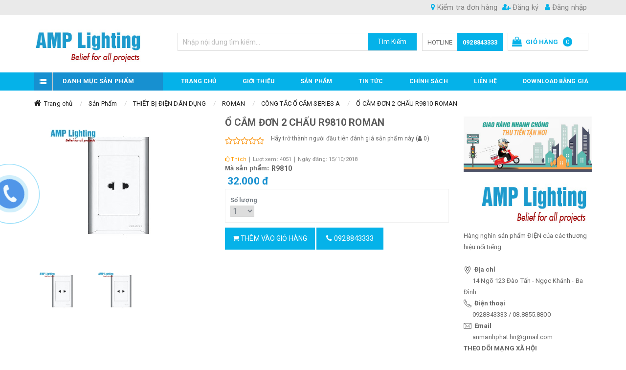

--- FILE ---
content_type: text/html; charset=UTF-8
request_url: https://anmanhphat.com/o-cam-don-2-chau-r9810-roman-1-1-1157649.html
body_size: 42978
content:
<!DOCTYPE html>
<html lang="vi" lang="vi">
<head>
<!-- Include Header Meta -->
<base s_name="anmanhphat" idw="10946" href="https://anmanhphat.com" extention=".html" />
<meta http-equiv="Content-Type" content="text/html; charset=utf-8" />
<meta name="viewport" content="width=device-width, initial-scale=1.0" />
<title>Ổ CẮM ĐƠN 2 CHẤU R9810</title>
<meta name="description" content="Công ty An Mạnh Phát, An Mạnh Phát, An Mạnh Phát Philips, An Mạnh Phát Paragon, An Mạnh Phát Duhal, An Mạnh Phát Panasonic, An Mạnh Phát Sino, An Mạnh Phát Rạng Đông, An Mạnh Phát LED, An Mạnh Phát AC, An Mạnh Phát Comet, An Mạnh Phát Schneider, Thiết bị chiếu sáng An Mạnh Phát,   Philips An Mạnh Phát, LED An Mạnh Phát , 14 ngõ 123 Đào Tấn An Mạnh Phát, 14 ngõ 123 Đào Tấn Philips,">
<meta name="keywords" content="Ổ CẮM ĐƠN 2 CHẤU R9810">
<meta name="robots" content="INDEX, FOLLOW"/>
<link rel="shortcut icon" href="https://cdn-img-v2.mybota.vn/uploadv2/web/10/10946/informationbasic/2020/04/21/09/19/1587460793_lgpl-0819005154.png" />
<link rel="icon" href="https://cdn-img-v2.mybota.vn/uploadv2/web/10/10946/informationbasic/2020/04/21/09/19/1587460793_lgpl-0819005154.png" />
<meta property="og:title" content="Ổ CẮM ĐƠN 2 CHẤU R9810"/> 
<meta property="og:image" content="https://cdn-img-v2.mybota.vn/uploadv2/web/10/10946/product/2018/10/15/08/15/o-cam-don-2-chau-r9810-roman-1539590336.jpg"/>
<meta property="og:description" content="Công ty An Mạnh Phát, An Mạnh Phát, An Mạnh Phát Philips, An Mạnh Phát Paragon, An Mạnh Phát Duhal, An Mạnh Phát Panasonic, An Mạnh Phát Sino, An Mạnh Phát Rạng Đông, An Mạnh Phát LED, An Mạnh Phát AC, An Mạnh Phát Comet, An Mạnh Phát Schneider, Thiết bị chiếu sáng An Mạnh Phát,   Philips An Mạnh Phát, LED An Mạnh Phát , 14 ngõ 123 Đào Tấn An Mạnh Phát, 14 ngõ 123 Đào Tấn Philips,"/> 
<meta property="og:site_name" content="Ổ CẮM ĐƠN 2 CHẤU R9810"/>

<meta name="google-site-verification" content="zMg5FatdUQQNH0Dg-WLO73kEVGeF_A96zFbbxY0G8zk" />

<!-- Global site tag (gtag.js) - Google Analytics -->
<script async src="https://www.googletagmanager.com/gtag/js?id=UA-168894357-1"></script>
<script>
  window.dataLayer = window.dataLayer || [];
  function gtag(){dataLayer.push(arguments);}
  gtag('js', new Date());

  gtag('config', 'UA-168894357-1');
</script>

                                                            <!-- End Include Header Meta-->

<!-- Include CSS -->
<!-- Reset Css-->
<link href="https://anmanhphat.com/themes/92653/statics/css/reset.css" rel="stylesheet" media="screen">
<!-- End Reset Css-->

<!-- Bootstrap Css -->
<link rel="stylesheet" href="https://anmanhphat.com/themes/92653/statics/plugins/bootstrap/css/bootstrap.min.css">
<!-- End Bootstrap Css -->

<!-- Css -->
<link href="https://anmanhphat.com/themes/92653/statics/plugins/owl-carousel/owl.carousel.css" rel="stylesheet" media="screen">
<link href="https://anmanhphat.com/themes/92653/statics/plugins/owl-carousel/owl.theme.css" rel="stylesheet" media="screen">
<link href="https://anmanhphat.com/themes/92653/statics/plugins/owl-carousel/owl.transitions.css" rel="stylesheet" media="screen">
<link href="https://anmanhphat.com/themes/92653/statics/plugins/wow/animate.css" rel="stylesheet" media="screen">
<link href="https://anmanhphat.com/themes/92653/statics/plugins/slick/slick-theme.css" rel="stylesheet" media="screen">
<link href="https://anmanhphat.com/themes/92653/statics/plugins/slick/slick.css" rel="stylesheet" media="screen">
<link href="https://anmanhphat.com/themes/92653/statics/css/owl-slideshow-main.css" rel="stylesheet" media="screen">
<link href="https://anmanhphat.com/themes/92653/statics/css/style.css?v=9" rel="stylesheet" media="screen">
<link href="https://anmanhphat.com/themes/92653/statics/css/mobile.css?v=2" rel="stylesheet" media="screen">
<!-- End Css -->

 <!-- FontIcon -->
<link href="https://maxcdn.bootstrapcdn.com/font-awesome/4.7.0/css/font-awesome.min.css" rel="stylesheet">
<link rel="stylesheet" href="https://cdnjs.cloudflare.com/ajax/libs/simple-line-icons/2.3.2/css/simple-line-icons.css">
<!-- End FontIcon -->

<!-- Google Font -->
<link href="https://fonts.googleapis.com/css?family=Roboto:100,100i,300,300i,400,400i,500,500i,700,700i,900,900i" rel="stylesheet">
<!-- End Google Font -->

<!--- Css Validation -->
<link href="https://anmanhphat.com/themes/92653/statics/css/validationEngine.jquery.css" rel="stylesheet">
<!--- End Css Validation -->

<!--- Css Loading -->
<link href="https://anmanhphat.com/themes/92653/statics/plugins/slider-range/jquery.nouislider.min.css" rel="stylesheet">
<!--- End Css Loading -->

<!-- JS -->
<script type="text/javascript" src="https://anmanhphat.com/themes//92653/statics/scripts/jquery.min.js"></script> 
<script type="text/javascript" src="https://anmanhphat.com/themes//92653/statics/plugins/bootstrap/js/less.js"></script>
<script type="text/javascript" src="https://anmanhphat.com/themes//92653/statics/scripts/jwplayer.js"></script>
<script src="https://anmanhphat.com/themes//92653/statics/plugins/slider-range/jquery.nouislider.all.min.js"></script>
<script src="https://anmanhphat.com/themes//92653/statics/plugins/slick/slick.js"></script>
<script src="https://anmanhphat.com/themes//92653/statics/plugins/owl-carousel/owl.carousel.js"></script>
<script type="text/javascript" src="https://anmanhphat.com/themes//92653/statics/scripts/js_customs.js"></script> 
<!-- End JS --> <!-- End Include CSS -->
</head>

<body>

<script async defer crossorigin="anonymous" src="https://connect.facebook.net/vi_VN/sdk.js#xfbml=1&version=v21.0&appId=286792428715616"></script>

<!-- Include popup so sanh -->
<!-- So sánh sánh sản phẩm -->
<div id="f-compare" status="closed">
<div class="f-compare-title"><i></i><span>So sánh sản phẩm</span> </div>
<div class="f-compare-body">
<ul class="f-compare-ul no-margin no-padding">

</ul>
<div class="f-compare-info"><span id="compare-notify"></span></div>
<div class="f-compare-button" style="display: none;"> <a href="/product-compare.html">So sánh </a> </div>
</div>
</div>
<!-- End So sánh sánh sản phẩm --><!-- End include popup so sanh-->

<!-- Full Code -->
<!-- Header -->
<header class="v2_bnc_header v2_bnc_page_detail">
  <!-- Header Top -->
  <div class="v2_bnc_header_top hidden-sm hidden-xs">
    <div class="container">
      <div class="row">
        <div class="col-xs-12">
            <!-- Login and Register -->
            <div class="v2_bnc_login_register">
              <div class="v2_bnc_login_account">
                                <ul class="v2_bnc_login_bar">
                  <li><a href="https://anmanhphat.com/user-regis.html" rel="nofollow"><i class="fa fa-user-plus"></i> Đăng ký</a>
                  </li>
                  <li><a href="https://anmanhphat.com/user-login.html" rel="nofollow"><i class="fa fa-user"></i> Đăng nhập</a>
                  </li>
                </ul>
                              </div>
            </div>
          <!-- End Login and Register -->  
          <!-- Check Order -->
            <div class="v2_bnc_check_order">
              <a href="https://anmanhphat.com/product-fastCart-index.html"><i class="fa fa-map-marker"></i> Kiểm tra đơn hàng</a>
              <div class="v2_bnc_check_order_show">
                <div id="alert-fast-cart" style="display: none;" class="alert alert-danger alert-dismissible" role="alert">
                  <a type="button" class="close" data-dismiss="alert" aria-label="Close"><span aria-hidden="true">×</span></a>
                  <span id="notify-fast-cart"></span>
                </div>
                <form id="fast-cart">
                  <p class="v2_bnc_check_text">Mã đơn hàng</p>
                  <input type="text" id="invoice" class="validate[required]" placeholder="Mã đơn hàng"/>
                  <p class="v2_bnc_check_text">Email</p>
                  <input type="text" id="email" class="validate[required]" placeholder="Email"/>
                  <button type="submit" id="send-fast-cart"><i class="fa fa-check"></i> Kiểm tra</button>
                </form>
              </div>
            </div>
          <!-- End Check Order -->
        </div>
      </div>
    </div>
  </div>
  <!-- End Header Top -->
  <!-- Header Bottom -->
  <div class="v2_bnc_header_bottom">
    <div class="container">
      <div class="ctrl_menu_xs hide"><i class="fa fa-bars"></i></div>  
      <div class="row">
        <div class="col-xs-12 col-sm-12 col-md-3 col-lg-3">
        <!-- Logo -->
          <div id="logo">
              <a href="https://anmanhphat.com"  rel="nofollow" class="v2_bnc_logo" title='AN MẠNH PHÁT'>
                                                      <img src="https://cdn-img-v2.mybota.vn/uploadv2/web/10/10946/news/2018/10/16/06/37/1539670858_logo.png" width="220" height="80" class="img-responsive" alt='AN MẠNH PHÁT' />
                                                  </a>
          </div>
        <!-- End Logo -->
        </div>
        <div class="col-xs-12 col-sm-12 col-md-9 col-lg-9">
          <div class="v2_bnc_header_bottom_right">
              <!-- Search -->
                <div id="search-box" class="v2_bnc_search_main">
                  
                    <div class="search search-area">
                      <div class="input-group v2_bnc_search_border">
                        <div class="input-group-btn search-basic hidden">
                          <select class="form-control" name="BNC_searchCategory">
                            <option value="product" selected
                            >Sản phẩm</option>
                            <option value="news" >Tin tức</option>
                            <option value="album" >Album</option>
                            <option value="video" >Video</option>
                            <option value="recruit" >Tuyển dụng</option>
                          </select>
                        </div>
                        <input type="search" class="form-control search-field" placeholder="Nhập nội dung tìm kiếm..." name="BNC_txt_search" id="BNC_txt_search" value="">
                        <div class="input-group-btn"> <a href="javascript:void(0);" class="search-button" id="BNC_btn_search">Tìm Kiếm</a> </div>
                        <!-- Search Smart -->
                        <div class="searchAutoComplete">        
                          <ul id="resSearch" style="display: none;">
                            <li>
                              <a href="">sản phẩm a</a>
                            </li>
                            <li>
                              <a href="">sản phẩm b</a>
                            </li>
                            <li>
                              <a href="">sản phẩm c</a>
                            </li>
                          </ul>
                        </div>
                        <!-- End Search Smart -->
                      </div>
                    </div>
                  
                </div>
              <!-- End Search -->

              <!-- Hotline -->
              <div class="v2_bnc_hotline hidden-sm hidden-xs">
                  <span class="v2_bnc_hotline_text">Hotline</span>
                  <a class="v2_bnc_hotline_phone" href="tel:0928843333">0928843333</a>
              </div>
              <!-- End Hotline -->

              <!-- Cart -->
              <div class="v2_bnc_cart_main">
                <div class="f-miniCart-miniv2" data-status="hide" style="right: -250px;">
<div class="f-miniCart-miniv2-toolbar">
<div class="miniv2-toolbar-close" style="visibility: hidden;"><span>×</span></div>
<div class="miniv2-toolbar-name">
<a class="miniv2-toolbar-barclick"> 
<span class="name_cart">Giỏ hàng</span>
<span class="miniv2-toolbar-count">0</span>
</a>
</div>
</div>
    <div class="wrap_cart">
    	<div class="miniCart-top">
    		<span>Giỏ hàng của tôi (0)</span>
    	</div>
    	<div class="miniCart-body">
    		<ul class="miniCartItem">
    			    			<li><center>Hiện chưa có sản phẩm nào trong giỏ hàng của bạn</center></li>
    			    		</ul>
    		    	</div>
    </div>
</div>
              </div>
              <!-- End Cart -->
            </div>
        </div>
      </div>
    </div>
  </div>
  <!-- End Header Bottom -->

  <!-- Menu Mobile -->
  <section class="button_menu_mobile hide hidden-lgg vissibile-smm vissibile-xss vissibile-mdd">
    <div id="nav_list">
      <span class="menu-line menu-line-1"></span>
      <span class="menu-line menu-line-2"></span>
      <span class="menu-line menu-line-3"></span>
    </div>
  </section>  
  <nav class="pushmenu pushmenu-left hide hidden-lgg vissibile-smm vissibile-xss vissibile-mdd">
      <div class="v2_bnc_category_products">
    <div class="v2_bnc_block_title">
  <span class="v2_bnc_title_icon"><i class="fa fa-navicon"></i></span>
  <h2>Danh mục sản phẩm</h2>
  	</div>
  	<div class="v2_bnc_block_cate_body">
   <ul class="v2_bnc_block_category_menu_block no-margin">
    	            	<li>
<a href="https://anmanhphat.com/thiet-bi-chieu-sang-2-1-376575.html" title="THIẾT BỊ CHIẾU SÁNG">THIẾT BỊ CHIẾU SÁNG</a>
<ul>
   <li class="col-md-3">
<a href="https://anmanhphat.com/bong-va-phu-kien-den-dan-dung-2-1-376576.html" title="AMP LIGHTING">AMP LIGHTING</a>
<ul>
<li>
<a href="https://anmanhphat.com/den-trong-nha-2-1-376577.html" title="ĐÈN TRONG NHÀ">ĐÈN TRONG NHÀ</a>
</li>
<li>
<a href="https://anmanhphat.com/den-khan-cap--2-1-376578.html" title="ĐÈN KHẨN CẤP">ĐÈN KHẨN CẤP</a>
</li>
<li>
<a href="https://anmanhphat.com/den-phong-no-2-1-376579.html" title="ĐÈN PHÒNG NỔ">ĐÈN PHÒNG NỔ</a>
</li>
<li>
<a href="https://anmanhphat.com/den-ngoai-nha-2-1-376580.html" title="ĐÈN NGOÀI NHÀ">ĐÈN NGOÀI NHÀ</a>
</li>
<li>
<a href="https://anmanhphat.com/den-led-2-1-376581.html" title="ĐÈN LED">ĐÈN LED</a>
</li>
</ul>
</li>
   <li class="col-md-3">
<a href="https://anmanhphat.com/ac--2-1-376582.html" title="AC">AC</a>
<ul>
<li>
<a href="https://anmanhphat.com/den-bao-tin-hieu-2-1-376583.html" title="ĐÈN BÁO TÍN HIỆU">ĐÈN BÁO TÍN HIỆU</a>
</li>
<li>
<a href="https://anmanhphat.com/den-dowlight-2-1-376584.html" title="ĐÈN DOWLIGHT">ĐÈN DOWLIGHT</a>
</li>
<li>
<a href="https://anmanhphat.com/mang-den--2-1-376585.html" title="MÁNG ĐÈN">MÁNG ĐÈN</a>
</li>
<li>
<a href="https://anmanhphat.com/den-chieu-cong-nghiep-2-1-376589.html" title="ĐÈN CHIẾU CÔNG NGHIỆP">ĐÈN CHIẾU CÔNG NGHIỆP</a>
</li>
<li>
<a href="https://anmanhphat.com/den-guong-2-1-376594.html" title="ĐÈN GƯƠNG">ĐÈN GƯƠNG</a>
</li>
<li>
<a href="https://anmanhphat.com/den-san-vuon-2-1-376595.html" title="ĐÈN SÂN VƯỜN">ĐÈN SÂN VƯỜN</a>
</li>
<li>
<a href="https://anmanhphat.com/den-op-tuong-2-1-376596.html" title="ĐÈN ỐP TƯỜNG">ĐÈN ỐP TƯỜNG</a>
</li>
<li>
<a href="https://anmanhphat.com/den-op-tran-2-1-376597.html" title="ĐÈN ỐP TRẦN">ĐÈN ỐP TRẦN</a>
</li>
<li>
<a href="https://anmanhphat.com/phu-kien-den-huynh-quang-2-1-376598.html" title="PHỤ KIỆN ĐÈN HUỲNH QUANG">PHỤ KIỆN ĐÈN HUỲNH QUANG</a>
</li>
<li>
<a href="https://anmanhphat.com/phu-kien-den-cao-ap-2-1-376599.html" title="PHỤ KIỆN ĐÈN CAO ÁP">PHỤ KIỆN ĐÈN CAO ÁP</a>
</li>
</ul>
</li>
   <li class="col-md-3">
<a href="https://anmanhphat.com/philips-2-1-376600.html" title="PHILIPS">PHILIPS</a>
<ul>
<li>
<a href="https://anmanhphat.com/bong-cao-ap-thuy-ngan---sodium---metal-2-1-376601.html" title="BÓNG CAO ÁP THỦY NGÂN - SODIUM - METAL">BÓNG CAO ÁP THỦY NGÂN - SODIUM - METAL</a>
</li>
<li>
<a href="https://anmanhphat.com/bong-comact---bong-tuyp-huynh-quang--2-1-376602.html" title="BÓNG COMACT - BÓNG TÚYP HUỲNH QUANG">BÓNG COMACT - BÓNG TÚYP HUỲNH QUANG</a>
</li>
<li>
<a href="https://anmanhphat.com/chan-luu-dien-tu-t8--t5-2-1-376603.html" title="CHÂN LƯU ĐIỆN TỬ T8 & T5">CHÂN LƯU ĐIỆN TỬ T8 & T5</a>
</li>
<li>
<a href="https://anmanhphat.com/den-pha-cao-ap-contempo-2-1-376604.html" title="ĐÈN PHA CAO ÁP CONTEMPO">ĐÈN PHA CAO ÁP CONTEMPO</a>
</li>
<li>
<a href="https://anmanhphat.com/chan-luu-cao-ap---kich-dien---tu-dien--2-1-376605.html" title="CHẤN LƯU CAO ÁP - KÍCH ĐIỆN - TỤ ĐIỆN">CHẤN LƯU CAO ÁP - KÍCH ĐIỆN - TỤ ĐIỆN</a>
</li>
<li>
<a href="https://anmanhphat.com/den-led-nha-xuong--2-1-376606.html" title="ĐÈN LED NHÀ XƯỞNG">ĐÈN LED NHÀ XƯỞNG</a>
</li>
<li>
<a href="https://anmanhphat.com/mang-led-t5-t8-2-1-376607.html" title="MÁNG LED T5-T8">MÁNG LED T5-T8</a>
</li>
<li>
<a href="https://anmanhphat.com/den-panel-led--2-1-376608.html" title="ĐÈN PANEL LED">ĐÈN PANEL LED</a>
</li>
<li>
<a href="https://anmanhphat.com/den-pha--2-1-376609.html" title="ĐÈN PHA LED">ĐÈN PHA LED</a>
</li>
<li>
<a href="https://anmanhphat.com/den-op-tran--2-1-376610.html" title="ĐÈN ỐP TRẦN">ĐÈN ỐP TRẦN</a>
</li>
<li>
<a href="https://anmanhphat.com/den-chum-2-1-376611.html" title="ĐÈN CHÙM">ĐÈN CHÙM</a>
</li>
<li>
<a href="https://anmanhphat.com/den-tuong-2-1-376612.html" title="ĐÈN TƯỜNG">ĐÈN TƯỜNG</a>
</li>
<li>
<a href="https://anmanhphat.com/den-tha-2-1-376613.html" title="ĐÈN THẢ">ĐÈN THẢ</a>
</li>
<li>
<a href="https://anmanhphat.com/den-ban-2-1-376614.html" title="ĐÈN BÀN">ĐÈN BÀN</a>
</li>
<li>
<a href="https://anmanhphat.com/den-tran-2-1-376615.html" title="ĐÈN TRẦN">ĐÈN TRẦN</a>
</li>
<li>
<a href="https://anmanhphat.com/den-cay-2-1-376616.html" title="ĐÈN CÂY">ĐÈN CÂY</a>
</li>
<li>
<a href="https://anmanhphat.com/den-dowlight--2-1-376617.html" title="ĐÈN DOWLIGHT LED - BÓNG LED">ĐÈN DOWLIGHT LED - BÓNG LED</a>
</li>
<li>
<a href="https://anmanhphat.com/den-led-day-2-1-452371.html" title="ĐÈN LED DÂY">ĐÈN LED DÂY</a>
</li>
<li>
<a href="https://anmanhphat.com/den-highbay-led-2-1-452373.html" title="ĐÈN HIGHBAY LED">ĐÈN HIGHBAY LED</a>
</li>
<li>
<a href="https://anmanhphat.com/den-duong-led-2-1-452375.html" title="ĐÈN ĐƯỜNG LED">ĐÈN ĐƯỜNG LED</a>
</li>
<li>
<a href="https://anmanhphat.com/den-roi-ray-2-1-452451.html" title="ĐÈN RỌI RAY">ĐÈN RỌI RAY</a>
</li>
</ul>
</li>
   <li class="col-md-3">
<a href="https://anmanhphat.com/duhal-2-1-376618.html" title="DUHAL">DUHAL</a>
<ul>
<li>
<a href="https://anmanhphat.com/san-pham-led-2-1-376619.html" title="SẢN PHẨM LED">SẢN PHẨM LED</a>
</li>
<li>
<a href="https://anmanhphat.com/san-pham-truyen-thong-2-1-376634.html" title="SẢN PHẨM TRUYỀN THỐNG">SẢN PHẨM TRUYỀN THỐNG</a>
</li>
</ul>
</li>
   <li class="col-md-3">
<a href="https://anmanhphat.com/paragon-2-1-376643.html" title="PARAGON">PARAGON</a>
<ul>
<li>
<a href="https://anmanhphat.com/d-2-1-376644.html" title="ĐÈN TRONG NHÀ">ĐÈN TRONG NHÀ</a>
</li>
<li>
<a href="https://anmanhphat.com/d-2-1-376651.html" title="ĐÈN NGOÀI NHÀ">ĐÈN NGOÀI NHÀ</a>
</li>
<li>
<a href="https://anmanhphat.com/d-2-1-376655.html" title="ĐÈN LED">ĐÈN LED</a>
</li>
<li>
<a href="https://anmanhphat.com/den-2-1-376656.html" title="ĐÈN KHẨN CẤP - EXIT">ĐÈN KHẨN CẤP - EXIT</a>
</li>
<li>
<a href="https://anmanhphat.com/d-1-2-1-376657.html" title="ĐÈN PHÒNG NỔ">ĐÈN PHÒNG NỔ</a>
</li>
<li>
<a href="https://anmanhphat.com/den-phong-sach-2-1-376658.html" title="ĐÈN PHÒNG SẠCH">ĐÈN PHÒNG SẠCH</a>
</li>
<li>
<a href="https://anmanhphat.com/bong-den---led-tube---led-bulb-2-1-376659.html" title="BÓNG ĐÈN - LED TUBE - LED BULB">BÓNG ĐÈN - LED TUBE - LED BULB</a>
</li>
<li>
<a href="https://anmanhphat.com/phu-kien--2-1-376660.html" title="PHỤ KIỆN">PHỤ KIỆN</a>
</li>
</ul>
</li>
   <li class="col-md-3">
<a href="https://anmanhphat.com/roman-2-1-376661.html" title="ROMAN">ROMAN</a>
<ul>
<li>
<a href="https://anmanhphat.com/s-2-1-376662.html" title="SẢN PHẨM LED">SẢN PHẨM LED</a>
</li>
<li>
<a href="https://anmanhphat.com/s-2-1-376663.html" title="SẢN PHẨM TRUYỀN THỐNG">SẢN PHẨM TRUYỀN THỐNG</a>
</li>
<li>
<a href="https://anmanhphat.com/den-trang-tri-2-1-376664.html" title="ĐÈN TRANG TRÍ">ĐÈN TRANG TRÍ</a>
</li>
</ul>
</li>
   <li class="col-md-3">
<a href="https://anmanhphat.com/dien-quang-2-1-376671.html" title="ĐIỆN QUANG">ĐIỆN QUANG</a>
<ul>
<li>
<a href="https://anmanhphat.com/san-ph-2-1-376672.html" title="SẢN PHẨM LED">SẢN PHẨM LED</a>
</li>
<li>
<a href="https://anmanhphat.com/san-2-1-376673.html" title="SẢN PHẨM TRUYỀN THỐNG">SẢN PHẨM TRUYỀN THỐNG</a>
</li>
</ul>
</li>
   <li class="col-md-3">
<a href="https://anmanhphat.com/rang-dong-2-1-376674.html" title="RẠNG ĐÔNG">RẠNG ĐÔNG</a>
<ul>
<li>
<a href="https://anmanhphat.com/san-pham-truyen-thong--2-1-376675.html" title="SẢN PHẨM TRUYỀN THỐNG">SẢN PHẨM TRUYỀN THỐNG</a>
</li>
<li>
<a href="https://anmanhphat.com/san-pham-led--2-1-376680.html" title="SẢN PHẨM LED">SẢN PHẨM LED</a>
</li>
<li>
<a href="https://anmanhphat.com/den-led-trang-tri---nghe-thuat-2-1-376692.html" title="ĐÈN LED TRANG TRÍ - NGHỆ THUẬT">ĐÈN LED TRANG TRÍ - NGHỆ THUẬT</a>
</li>
</ul>
</li>
   <li class="col-md-3">
<a href="https://anmanhphat.com/kentom-2-1-376693.html" title="KENTOM">KENTOM</a>
<ul>
<li>
<a href="https://anmanhphat.com/den-e-2-1-376694.html" title="ĐÈN EXIT - SỰ CỐ">ĐÈN EXIT - SỰ CỐ</a>
</li>
</ul>
</li>
   <li class="col-md-3">
<a href="https://anmanhphat.com/lioa-2-1-376695.html" title="LIOA">LIOA</a>
<ul>
<li>
<a href="https://anmanhphat.com/den-ngoai-nha--2-1-376696.html" title="ĐÈN TRONG NHÀ">ĐÈN TRONG NHÀ</a>
</li>
<li>
<a href="https://anmanhphat.com/den-ngoai-nha--2-1-376697.html" title="ĐÈN NGOÀI NHÀ">ĐÈN NGOÀI NHÀ</a>
</li>
<li>
<a href="https://anmanhphat.com/phu-kien--2-1-376698.html" title="PHỤ KIỆN">PHỤ KIỆN</a>
</li>
</ul>
</li>
   <li class="col-md-3">
<a href="https://anmanhphat.com/comet--2-1-376699.html" title="COMET">COMET</a>
<ul>
<li>
<a href="https://anmanhphat.com/san--2-1-376700.html" title="SẢN PHẨM TRUYỀN THỐNG">SẢN PHẨM TRUYỀN THỐNG</a>
</li>
<li>
<a href="https://anmanhphat.com/s-2-1-376707.html" title="SẢN PHẨM LED">SẢN PHẨM LED</a>
</li>
</ul>
</li>
   <li class="col-md-3">
<a href="https://anmanhphat.com/nanoco-2-1-541966.html" title="NANOCO">NANOCO</a>
<ul>
<li>
<a href="https://anmanhphat.com/den-led-dowlight-2-1-541968.html" title="ĐÈN LED DOWLIGHT">ĐÈN LED DOWLIGHT</a>
</li>
<li>
<a href="https://anmanhphat.com/den-led-bulb-e27-2-1-541970.html" title="ĐÈN LED BULB E27">ĐÈN LED BULB E27</a>
</li>
<li>
<a href="https://anmanhphat.com/den-led-panel-den-op-tran-led-2-1-541972.html" title="ĐÈN LED PANEL - ĐÈN ỐP TRẦN LED">ĐÈN LED PANEL - ĐÈN ỐP TRẦN LED</a>
</li>
<li>
<a href="https://anmanhphat.com/bong-led-tuyp-t-2-1-541974.html" title="BÓNG LED TUÝP T8">BÓNG LED TUÝP T8</a>
</li>
<li>
<a href="https://anmanhphat.com/mang-led-t8-mang-led-ban-nguyet-2-1-541976.html" title="MÁNG LED T8 - MÁNG LED BÁN NGUYỆT">MÁNG LED T8 - MÁNG LED BÁN NGUYỆT</a>
</li>
<li>
<a href="https://anmanhphat.com/den-led-day-led-thanh-nhom-2-1-541978.html" title="ĐÈN LED DÂY - LED THANH NHÔM">ĐÈN LED DÂY - LED THANH NHÔM</a>
</li>
<li>
<a href="https://anmanhphat.com/den-led-roi-ray-track-light-2-1-541980.html" title="ĐÈN LED (RỌI RAY) TRACK LIGHT">ĐÈN LED (RỌI RAY) TRACK LIGHT</a>
</li>
<li>
<a href="https://anmanhphat.com/den-khan-cap-den-thoat-hiem-2-1-541982.html" title="ĐÈN  KHẨN CẤP - ĐÈN THOÁT HIỂM">ĐÈN  KHẨN CẤP - ĐÈN THOÁT HIỂM</a>
</li>
<li>
<a href="https://anmanhphat.com/den-led-pha-den-led-highbay-2-1-541984.html" title="ĐÈN LED PHA - ĐÈN LED HIGHBAY">ĐÈN LED PHA - ĐÈN LED HIGHBAY</a>
</li>
<li>
<a href="https://anmanhphat.com/den-led-tri-ngoai-troi-2-1-541986.html" title="ĐÈN LED TRÍ NGOÀI TRỜI">ĐÈN LED TRÍ NGOÀI TRỜI</a>
</li>
</ul>
</li>
   <li class="col-md-3">
<a href="https://anmanhphat.com/p-2-1-376665.html" title="PANASONIC">PANASONIC</a>
<ul>
<li>
<a href="https://anmanhphat.com/choa--den--mang-den-2-1-376666.html" title="CHÓA  ĐÈN & MÁNG ĐÈN">CHÓA  ĐÈN & MÁNG ĐÈN</a>
</li>
<li>
<a href="https://anmanhphat.com/downlight--led-downlight-2-1-376667.html" title="DOWNLIGHT & LED DOWNLIGHT">DOWNLIGHT & LED DOWNLIGHT</a>
</li>
<li>
<a href="https://anmanhphat.com/den-ban--2-1-376670.html" title="ĐÈN BÀN">ĐÈN BÀN</a>
</li>
<li>
<a href="https://anmanhphat.com/den-trang-tri-2-1-376668.html" title="ĐÈN TRANG TRÍ">ĐÈN TRANG TRÍ</a>
</li>
<li>
<a href="https://anmanhphat.com/den-trang-tri-ngoai-troi-led-2-1-381841.html" title="ĐÈN TRANG TRÍ NGOÀI TRỜI LED">ĐÈN TRANG TRÍ NGOÀI TRỜI LED</a>
</li>
<li>
<a href="https://anmanhphat.com/den-pha-led-flood-light-2-1-382430.html" title="ĐÈN PHA LED FLOOD LIGHT">ĐÈN PHA LED FLOOD LIGHT</a>
</li>
<li>
<a href="https://anmanhphat.com/den-panel-led-op-tran-noi-2-1-382497.html" title="ĐÈN PANEL LED ỐP TRẦN NỔI">ĐÈN PANEL LED ỐP TRẦN NỔI</a>
</li>
<li>
<a href="https://anmanhphat.com/den-led-day-bong-phu-kien-2-1-382499.html" title="ĐÈN LED DÂY - BÓNG - PHỤ KIỆN">ĐÈN LED DÂY - BÓNG - PHỤ KIỆN</a>
</li>
<li>
<a href="https://anmanhphat.com/den-chum-den-tu-2-1-382604.html" title="ĐÈN CHÙM - ĐÈN TƯỜNG">ĐÈN CHÙM - ĐÈN TƯỜNG</a>
</li>
</ul>
</li>
   <li class="col-md-3">
<a href="https://anmanhphat.com/osram-ledvance-2-1-386787.html" title="OSRAM - LEDVANCE">OSRAM - LEDVANCE</a>
<ul>
<li>
<a href="https://anmanhphat.com/led-osram-2-1-386788.html" title="LED OSRAM">LED OSRAM</a>
</li>
<li>
<a href="https://anmanhphat.com/led-ledvance-2-1-386791.html" title="LED LEDVANCE">LED LEDVANCE</a>
</li>
</ul>
</li>
   <li class="col-md-3">
<a href="https://anmanhphat.com/cdn-elv-2-1-380514.html" title="CDN - ELV">CDN - ELV</a>
<ul>
<li>
<a href="https://anmanhphat.com/den-am-tran-led-2-1-380515.html" title="ĐÈN ÂM TRẦN LED">ĐÈN ÂM TRẦN LED</a>
</li>
<li>
<a href="https://anmanhphat.com/den-op-tran-led-2-1-380516.html" title="ĐÈN ỐP TRẦN LED">ĐÈN ỐP TRẦN LED</a>
</li>
<li>
<a href="https://anmanhphat.com/den-roi-ray-led-2-1-380517.html" title="ĐÈN RỌI RAY LED">ĐÈN RỌI RAY LED</a>
</li>
<li>
<a href="https://anmanhphat.com/den-van-phong-led-2-1-380518.html" title="ĐÈN VĂN PHÒNG LED">ĐÈN VĂN PHÒNG LED</a>
</li>
<li>
<a href="https://anmanhphat.com/den-chieu-diem-led-2-1-380519.html" title="ĐÈN CHIẾU ĐIỂM LED">ĐÈN CHIẾU ĐIỂM LED</a>
</li>
<li>
<a href="https://anmanhphat.com/den-pha-led-2-1-380520.html" title="ĐÈN PHA LED">ĐÈN PHA LED</a>
</li>
<li>
<a href="https://anmanhphat.com/den-cau-thang-led-2-1-380521.html" title="ĐÈN CẦU THANG LED">ĐÈN CẦU THANG LED</a>
</li>
<li>
<a href="https://anmanhphat.com/den-led-day-phu-kien-2-1-380522.html" title="ĐÈN LED DÂY - BÓNG - PHỤ KIỆN">ĐÈN LED DÂY - BÓNG - PHỤ KIỆN</a>
</li>
<li>
<a href="https://anmanhphat.com/den-san-vuon-2-1-380523.html" title="ĐÈN SÂN VƯỜN">ĐÈN SÂN VƯỜN</a>
</li>
<li>
<a href="https://anmanhphat.com/den-nha-xuong-led-2-1-380524.html" title="ĐÈN NHÀ XƯỞNG LED">ĐÈN NHÀ XƯỞNG LED</a>
</li>
</ul>
</li>
</ul>
</li> 
                        	<li>
<a href="https://anmanhphat.com/tb-dien-dan-dung-2-1-376420.html" title="THIẾT BỊ ĐIỆN DÂN DỤNG">THIẾT BỊ ĐIỆN DÂN DỤNG</a>
<ul>
   <li class="col-md-3">
<a href="https://anmanhphat.com/cong-tac-kieu-truyen-thong-2-1-376421.html" title="SINO/VANLOCK">SINO/VANLOCK</a>
<ul>
<li>
<a href="https://anmanhphat.com/cau-dao-tu-dong-rcbo---2-1-376422.html" title="CẦU DAO TỰ ĐỘNG RCBO">CẦU DAO TỰ ĐỘNG RCBO</a>
</li>
<li>
<a href="https://anmanhphat.com/cau-dao-tu-dong-mcb--rcbo--2-1-376423.html" title="CẦU DAO TỰ ĐỘNG MCB">CẦU DAO TỰ ĐỘNG MCB</a>
</li>
</ul>
</li>
   <li class="col-md-3">
<a href="https://anmanhphat.com/cong-tac-kieu-modul-2-1-376424.html" title="SCHNEIDER">SCHNEIDER</a>
<ul>
<li>
<a href="https://anmanhphat.com/cau-dao-tu-dong-mcb--rcbo--2-1-376425.html" title="CẦU DAO TỰ ĐỘNG MCB">CẦU DAO TỰ ĐỘNG MCB</a>
</li>
<li>
<a href="https://anmanhphat.com/cau-dao-tu-dong-rcbo--2-1-376426.html" title="CẦU DAO TỰ ĐỘNG RCBO">CẦU DAO TỰ ĐỘNG RCBO</a>
</li>
<li>
<a href="https://anmanhphat.com/cong-tac-o-cam-series-concept--2-1-376427.html" title="CÔNG TẮC Ổ CẮM SERIES CONCEPT">CÔNG TẮC Ổ CẮM SERIES CONCEPT</a>
</li>
<li>
<a href="https://anmanhphat.com/cong-tac-o--2-1-376428.html" title="CÔNG TẮC Ổ CẮM SERIES S-FLEXI">CÔNG TẮC Ổ CẮM SERIES S-FLEXI</a>
</li>
<li>
<a href="https://anmanhphat.com/cong-tac-o-cam-series-200-2-1-376429.html" title="CÔNG TẮC Ổ CẮM SERIES S-CLASSIC">CÔNG TẮC Ổ CẮM SERIES S-CLASSIC</a>
</li>
<li>
<a href="https://anmanhphat.com/cong-tac-o-cam-series-e30-2-1-376430.html" title="CÔNG TẮC Ổ CẮM SERIES E30">CÔNG TẮC Ổ CẮM SERIES E30</a>
</li>
<li>
<a href="https://anmanhphat.com/easy9-chong-set-lan-truyen-spd--2-1-376431.html" title="EASY9 CHỐNG SÉT LAN TRUYỀN SPD">EASY9 CHỐNG SÉT LAN TRUYỀN SPD</a>
</li>
<li>
<a href="https://anmanhphat.com/cong-tac-o-cam-series-zencelo-2-1-376432.html" title="CÔNG TẮC Ổ CẮM SERIES ZENCELO">CÔNG TẮC Ổ CẮM SERIES ZENCELO</a>
</li>
<li>
<a href="https://anmanhphat.com/o-cam-am-san--2-1-376433.html" title="Ổ CẮM ÂM SÀN">Ổ CẮM ÂM SÀN</a>
</li>
</ul>
</li>
   <li class="col-md-3">
<a href="https://anmanhphat.com/o-cam-2-1-376434.html" title="PANASONIC">PANASONIC</a>
<ul>
<li>
<a href="https://anmanhphat.com/cong-tac-gen-x--2-1-376435.html" title="CÔNG TẮC GEN-X">CÔNG TẮC GEN-X</a>
</li>
<li>
<a href="https://anmanhphat.com/cau-dao-tu-dong-rcbo--2-1-376439.html" title="CẦU DAO TỰ ĐỘNG RCBO">CẦU DAO TỰ ĐỘNG RCBO</a>
</li>
<li>
<a href="https://anmanhphat.com/cong-tac-o-cam-wide-series-2-1-376440.html" title="CÔNG TẮC Ổ CẮM WIDE SERIES">CÔNG TẮC Ổ CẮM WIDE SERIES</a>
</li>
<li>
<a href="https://anmanhphat.com/cong-tac-refina-series--2-1-376446.html" title="CÔNG TẮC REFINA SERIES">CÔNG TẮC REFINA SERIES</a>
</li>
<li>
<a href="https://anmanhphat.com/cong-tac-o-cam-wide-series---color--2-1-376450.html" title="CÔNG TẮC Ổ CẮM WIDE SERIES - COLOR">CÔNG TẮC Ổ CẮM WIDE SERIES - COLOR</a>
</li>
<li>
<a href="https://anmanhphat.com/cau-dao-tu-dong-mcb--rcbo-2-1-376445.html" title="CẦU DAO TỰ ĐỘNG MCB">CẦU DAO TỰ ĐỘNG MCB</a>
</li>
</ul>
</li>
   <li class="col-md-3">
<a href="https://anmanhphat.com/cong-tac-o-cam-lioa-2-1-376456.html" title="LIOA">LIOA</a>
<ul>
<li>
<a href="https://anmanhphat.com/cau-dao-tu-dong-rcbo-2-1-376457.html" title="CẦU DAO TỰ ĐỘNG MCB">CẦU DAO TỰ ĐỘNG MCB</a>
</li>
<li>
<a href="https://anmanhphat.com/cau-dao-tu-dong-mcb--rcbo---2-1-376458.html" title="CẦU DAO TỰ ĐỘNG MCB & RCBO">CẦU DAO TỰ ĐỘNG MCB & RCBO</a>
</li>
</ul>
</li>
   <li class="col-md-3">
<a href="https://anmanhphat.com/himel-2-1-376459.html" title="HIMEL">HIMEL</a>
<ul>
<li>
<a href="https://anmanhphat.com/rccb-2-1-376460.html" title="RCCB">RCCB</a>
</li>
<li>
<a href="https://anmanhphat.com/rcbo-2-1-376461.html" title="RCBO">RCBO</a>
</li>
<li>
<a href="https://anmanhphat.com/tu-aptomat---hop-tu-dien--2-1-376462.html" title="TỦ APTOMAT - HỘP TỦ ĐIỆN">TỦ APTOMAT - HỘP TỦ ĐIỆN</a>
</li>
<li>
<a href="https://anmanhphat.com/mcb--2-1-376463.html" title="MCB">MCB</a>
</li>
</ul>
</li>
   <li class="col-md-3">
<a href="https://anmanhphat.com/roman--2-1-376464.html" title="ROMAN">ROMAN</a>
<ul>
<li>
<a href="https://anmanhphat.com/tu-aptomat---hop-tu-dien--2-1-376465.html" title="TỦ APTOMAT - HỘP TỦ ĐIỆN">TỦ APTOMAT - HỘP TỦ ĐIỆN</a>
</li>
<li>
<a href="https://anmanhphat.com/cong-tac-o-cam-series-a-2-1-376466.html" title="CÔNG TẮC Ổ CẮM SERIES A">CÔNG TẮC Ổ CẮM SERIES A</a>
</li>
<li>
<a href="https://anmanhphat.com/cong-tac-o-cam-series-c-2-1-376467.html" title="CÔNG TẮC Ổ CẮM SERIES C">CÔNG TẮC Ổ CẮM SERIES C</a>
</li>
<li>
<a href="https://anmanhphat.com/cong-tac-o-cam-series-d-2-1-376468.html" title="CÔNG TẮC Ổ CẮM SERIES D">CÔNG TẮC Ổ CẮM SERIES D</a>
</li>
<li>
<a href="https://anmanhphat.com/cong-tac-o-cam-series-m-2-1-376469.html" title="CÔNG TẮC Ổ CẮM SERIES M">CÔNG TẮC Ổ CẮM SERIES M</a>
</li>
<li>
<a href="https://anmanhphat.com/cong-tac-o-cam-series-v-2-1-376470.html" title="CÔNG TẮC Ổ CẮM SERIES V">CÔNG TẮC Ổ CẮM SERIES V</a>
</li>
<li>
<a href="https://anmanhphat.com/o-cam-am-san--2-1-376471.html" title="Ổ CẮM ÂM SÀN">Ổ CẮM ÂM SÀN</a>
</li>
<li>
<a href="https://anmanhphat.com/aptomat-va-phu-kien-2-1-376472.html" title="APTOMAT VÀ PHỤ KIỆN">APTOMAT VÀ PHỤ KIỆN</a>
</li>
</ul>
</li>
   <li class="col-md-3">
<a href="https://anmanhphat.com/ac-2-1-376476.html" title="AC">AC</a>
<ul>
<li>
<a href="https://anmanhphat.com/mat-cong-tac-o-cam-slimax--2-1-376477.html" title="MẶT CÔNG TẮC Ổ CẮM SLIMAX">MẶT CÔNG TẮC Ổ CẮM SLIMAX</a>
</li>
<li>
<a href="https://anmanhphat.com/hat-cong-tac-o-cam-slimax--2-1-376478.html" title="HẠT CÔNG TẮC Ổ CẮM SLIMAX">HẠT CÔNG TẮC Ổ CẮM SLIMAX</a>
</li>
<li>
<a href="https://anmanhphat.com/cong-tac-o-cam-slimax-am-san--2-1-376479.html" title="CÔNG TẮC Ổ CẮM SLIMAX ÂM SÀN">CÔNG TẮC Ổ CẮM SLIMAX ÂM SÀN</a>
</li>
</ul>
</li>
   <li class="col-md-3">
<a href="https://anmanhphat.com/comet---2-1-376480.html" title="COMET">COMET</a>
<ul>
<li>
<a href="https://anmanhphat.com/cau-dao-tu-dong-mcb--rcbo----2-1-376481.html" title="CẦU DAO TỰ ĐỘNG MCB & RCBO">CẦU DAO TỰ ĐỘNG MCB & RCBO</a>
</li>
<li>
<a href="https://anmanhphat.com/cong-tac-o-cam-cs1--2-1-376482.html" title="CÔNG TẮC Ổ CẮM CS1">CÔNG TẮC Ổ CẮM CS1</a>
</li>
<li>
<a href="https://anmanhphat.com/cong-tac-o-cam-cs2--2-1-376483.html" title="CÔNG TẮC Ổ CẮM CS2">CÔNG TẮC Ổ CẮM CS2</a>
</li>
</ul>
</li>
</ul>
</li> 
                        	<li>
<a href="https://anmanhphat.com/tb-dien-cong-nghiep-2-1-376503.html" title="THIẾT BỊ ĐIỆN CÔNG NGHIỆP">THIẾT BỊ ĐIỆN CÔNG NGHIỆP</a>
<ul>
   <li class="col-md-3">
<a href="https://anmanhphat.com/thiet-bi-tu-dong-hoa-2-1-376504.html" title="SCHNEIDER">SCHNEIDER</a>
<ul>
<li>
<a href="https://anmanhphat.com/thiep-bi-lap-rap-tu-bang--2-1-376505.html" title="THIẾP BỊ LẮP RÁP TỦ BẢNG">THIẾP BỊ LẮP RÁP TỦ BẢNG</a>
</li>
<li>
<a href="https://anmanhphat.com/contactor---role-nhiet---tbbv-dong-co-2-1-376515.html" title="CONTACTOR - RƠLE NHIỆT - TBBV ĐỘNG CƠ">CONTACTOR - RƠLE NHIỆT - TBBV ĐỘNG CƠ</a>
</li>
<li>
<a href="https://anmanhphat.com/mccb---may-cat---bo-chuyen-nguon-ats-2-1-376539.html" title="MÁY CẮT KHÔNG KHÍ">MÁY CẮT KHÔNG KHÍ</a>
</li>
<li>
<a href="https://anmanhphat.com/mccb-2-1-376543.html" title="MCCB">MCCB</a>
</li>
<li>
<a href="https://anmanhphat.com/bo-chuyen-nguon-ats-2-1-376554.html" title="BỘ CHUYỂN NGUỒN ATS">BỘ CHUYỂN NGUỒN ATS</a>
</li>
</ul>
</li>
   <li class="col-md-3">
<a href="https://anmanhphat.com/phich-cong-nghiep-2-1-376558.html" title="MITSHUBISHI">MITSHUBISHI</a>
</li>
   <li class="col-md-3">
<a href="https://anmanhphat.com/aptomat---mcb-2-1-376559.html" title="LS">LS</a>
</li>
   <li class="col-md-3">
<a href="https://anmanhphat.com/elcb-chong-do-2-1-376560.html" title="HUYNDAI">HUYNDAI</a>
</li>
   <li class="col-md-3">
<a href="https://anmanhphat.com/aptomat---mccb-2-1-376561.html" title="Ổ CẮM & PHÍCH CẮM CN">Ổ CẮM & PHÍCH CẮM CN</a>
<ul>
<li>
<a href="https://anmanhphat.com/schneider-2-1-376562.html" title="SCHNEIDER">SCHNEIDER</a>
</li>
<li>
<a href="https://anmanhphat.com/dai-loan--2-1-376563.html" title="ĐÀI LOAN">ĐÀI LOAN</a>
</li>
<li>
<a href="https://anmanhphat.com/sp-vanlock-2-1-376564.html" title="SP-VANLOCK">SP-VANLOCK</a>
</li>
<li>
<a href="https://anmanhphat.com/panasonic-nano-2-1-376565.html" title="PANASONIC-NANO">PANASONIC-NANO</a>
</li>
<li>
<a href="https://anmanhphat.com/himel--2-1-376566.html" title="HIMEL">HIMEL</a>
</li>
</ul>
</li>
</ul>
</li> 
                        	<li>
<a href="https://anmanhphat.com/day--cap-dien--2-1-376484.html" title="DÂY & CÁP ĐIỆN">DÂY & CÁP ĐIỆN</a>
<ul>
   <li class="col-md-3">
<a href="https://anmanhphat.com/day-dien-dan-dung-2-1-376485.html" title="TRẦN PHÚ">TRẦN PHÚ</a>
<ul>
<li>
<a href="https://anmanhphat.com/day-dien--2-1-376486.html" title="DÂY ĐIỆN DÂN DỤNG">DÂY ĐIỆN DÂN DỤNG</a>
</li>
<li>
<a href="https://anmanhphat.com/cap-treo-2-1-376487.html" title="CÁP TREO">CÁP TREO</a>
</li>
<li>
<a href="https://anmanhphat.com/cap-ngam-2-1-376488.html" title="CÁP NGẦM">CÁP NGẦM</a>
</li>
</ul>
</li>
   <li class="col-md-3">
<a href="https://anmanhphat.com/cap-cao-su-2-1-376489.html" title="CADISUN">CADISUN</a>
<ul>
<li>
<a href="https://anmanhphat.com/da-2-1-376490.html" title="DÂY ĐIỆN DÂN DỤNG">DÂY ĐIỆN DÂN DỤNG</a>
</li>
<li>
<a href="https://anmanhphat.com/cap-2-1-376491.html" title="CÁP TREO">CÁP TREO</a>
</li>
<li>
<a href="https://anmanhphat.com/c-2-1-376492.html" title="CÁP NGẦM">CÁP NGẦM</a>
</li>
</ul>
</li>
   <li class="col-md-3">
<a href="https://anmanhphat.com/day-anten---thoai---mang-2-1-376493.html" title="CADIVI">CADIVI</a>
</li>
   <li class="col-md-3">
<a href="https://anmanhphat.com/cap-ngam-ha-the-2-1-376494.html" title="LS">LS</a>
</li>
   <li class="col-md-3">
<a href="https://anmanhphat.com/cap-tin-hieu---cap-han-2-1-376495.html" title="GOLD CUP">GOLD CUP</a>
<ul>
<li>
<a href="https://anmanhphat.com/day-dien-dan-dung-1-2-1-376496.html" title="DÂY ĐIỆN DÂN DỤNG">DÂY ĐIỆN DÂN DỤNG</a>
</li>
<li>
<a href="https://anmanhphat.com/cap--2-1-376497.html" title="CÁP TREO">CÁP TREO</a>
</li>
<li>
<a href="https://anmanhphat.com/cap-2-1-376498.html" title="CÁP NGẦM">CÁP NGẦM</a>
</li>
</ul>
</li>
   <li class="col-md-3">
<a href="https://anmanhphat.com/cap-treo-ha-the-2-1-376499.html" title="TAYA">TAYA</a>
</li>
</ul>
</li> 
                        	<li>
<a href="https://anmanhphat.com/thiet-bi-hang-hai-2-1-376776.html" title="THIẾT BỊ HÀNG HẢI">THIẾT BỊ HÀNG HẢI</a>
<ul>
   <li class="col-md-3">
<a href="https://anmanhphat.com/den-ngoai-tau-2-1-376777.html" title="ĐÈN NGOÀI TÀU">ĐÈN NGOÀI TÀU</a>
<ul>
<li>
<a href="https://anmanhphat.com/den-hanh-lang--2-1-376778.html" title="ĐÈN HÀNH LANG">ĐÈN HÀNH LANG</a>
</li>
<li>
<a href="https://anmanhphat.com/den--pha-2-1-376779.html" title="ĐÈN  PHA">ĐÈN  PHA</a>
</li>
<li>
<a href="https://anmanhphat.com/den-tin-hieu-kep-2-1-376780.html" title="ĐÈN TÍN HIỆU KÉP">ĐÈN TÍN HIỆU KÉP</a>
</li>
<li>
<a href="https://anmanhphat.com/den-tin-hieu-chuyen-dung-2-1-376781.html" title="ĐÈN TÍN HIỆU CHUYÊN DỤNG">ĐÈN TÍN HIỆU CHUYÊN DỤNG</a>
</li>
<li>
<a href="https://anmanhphat.com/den-tin-hieu-don--2-1-376782.html" title="ĐÈN TÍN HIỆU ĐƠN">ĐÈN TÍN HIỆU ĐƠN</a>
</li>
</ul>
</li>
   <li class="col-md-3">
<a href="https://anmanhphat.com/den-cam-tay--2-1-376783.html" title="ĐÈN CẦM TAY">ĐÈN CẦM TAY</a>
</li>
   <li class="col-md-3">
<a href="https://anmanhphat.com/phich-cam---o-cam-2-1-376784.html" title="PHÍCH CẮM - Ổ CẮM">PHÍCH CẮM - Ổ CẮM</a>
<ul>
<li>
<a href="https://anmanhphat.com/phich-cam--2-1-376785.html" title="PHÍCH CẮM">PHÍCH CẮM</a>
</li>
<li>
<a href="https://anmanhphat.com/o-cam-dong-2-1-376786.html" title="Ổ CẮM ĐỒNG">Ổ CẮM ĐỒNG</a>
</li>
<li>
<a href="https://anmanhphat.com/o-cam-nhua-2-1-376787.html" title="Ổ CẮM NHỰA">Ổ CẮM NHỰA</a>
</li>
</ul>
</li>
   <li class="col-md-3">
<a href="https://anmanhphat.com/cong-tac---hop-so-2-1-376788.html" title="CÔNG TẮC - HỘP NỐI">CÔNG TẮC - HỘP NỐI</a>
<ul>
<li>
<a href="https://anmanhphat.com/cong-tac-dong-2-1-376789.html" title="CÔNG TẮC ĐỒNG">CÔNG TẮC ĐỒNG</a>
</li>
<li>
<a href="https://anmanhphat.com/cong-tac-nhua-2-1-376790.html" title="CÔNG TẮC NHỰA">CÔNG TẮC NHỰA</a>
</li>
<li>
<a href="https://anmanhphat.com/hop-noi-dong-2-1-376791.html" title="HỘP NỐI ĐỒNG">HỘP NỐI ĐỒNG</a>
</li>
<li>
<a href="https://anmanhphat.com/hop-noi-nhua-2-1-376792.html" title="HỘP NỐI NHỰA">HỘP NỐI NHỰA</a>
</li>
<li>
<a href="https://anmanhphat.com/hop-noi-kin-nuoc-2-1-376793.html" title="HỘP NỐI KÍN NƯỚC">HỘP NỐI KÍN NƯỚC</a>
</li>
</ul>
</li>
   <li class="col-md-3">
<a href="https://anmanhphat.com/den-trong-tau-2-1-376794.html" title="ĐÈN TRONG TÀU">ĐÈN TRONG TÀU</a>
<ul>
<li>
<a href="https://anmanhphat.com/den-buong-may--2-1-376795.html" title="ĐÈN BUỒNG MÁY">ĐÈN BUỒNG MÁY</a>
</li>
<li>
<a href="https://anmanhphat.com/den-am-tran--2-1-376796.html" title="ĐÈN ÂM TRẦN">ĐÈN ÂM TRẦN</a>
</li>
</ul>
</li>
</ul>
</li> 
                        	<li>
<a href="https://anmanhphat.com/smart-house-2-1-376751.html" title="SMART HOME & TB THÔNG MINH">SMART HOME & TB THÔNG MINH</a>
<ul>
   <li class="col-md-3">
<a href="https://anmanhphat.com/cong-tac-cam-bien-2-1-376752.html" title="CÔNG TẮC CẢM BIẾN">CÔNG TẮC CẢM BIẾN</a>
</li>
   <li class="col-md-3">
<a href="https://anmanhphat.com/chuong-cua-co-hinh-2-1-376753.html" title="CHUÔNG MÀN HÌNH">CHUÔNG MÀN HÌNH</a>
</li>
   <li class="col-md-3">
<a href="https://anmanhphat.com/may-say-tay-2-1-376755.html" title="MÁY SẤY TAY">MÁY SẤY TAY</a>
<ul>
<li>
<a href="https://anmanhphat.com/inax-2-1-376757.html" title="INAX">INAX</a>
</li>
<li>
<a href="https://anmanhphat.com/p-1-2-1-376756.html" title="PANASONIC">PANASONIC</a>
</li>
<li>
<a href="https://anmanhphat.com/mitsubishi-2-1-384371.html" title="MITSUBISHI">MITSUBISHI</a>
</li>
</ul>
</li>
   <li class="col-md-3">
<a href="https://anmanhphat.com/thiet-bi-thong-minh-duxa-2-1-376758.html" title="THIẾT BỊ THÔNG MINH DUXA">THIẾT BỊ THÔNG MINH DUXA</a>
<ul>
<li>
<a href="https://anmanhphat.com/dui-va-cong-tac-cam-ung-2-1-376759.html" title="ĐUI VÀ CÔNG TẮC CẢM ỨNG">ĐUI VÀ CÔNG TẮC CẢM ỨNG</a>
</li>
<li>
<a href="https://anmanhphat.com/bao-dong---bao-khach-2-1-376760.html" title="BÁO ĐỘNG - BÁO KHÁCH">BÁO ĐỘNG - BÁO KHÁCH</a>
</li>
<li>
<a href="https://anmanhphat.com/o-cam-hen-gio-2-1-376761.html" title="Ổ CẮM HẸN GIỜ">Ổ CẮM HẸN GIỜ</a>
</li>
<li>
<a href="https://anmanhphat.com/dieu-khien-tu-xa--2-1-376762.html" title="ĐIỀU KHIỂN TỪ XA">ĐIỀU KHIỂN TỪ XA</a>
</li>
</ul>
</li>
   <li class="col-md-3">
<a href="https://anmanhphat.com/cong-tac-thoi-gian-2-1-376754.html" title="CÔNG TẮC ĐỒNG HỒ">CÔNG TẮC ĐỒNG HỒ</a>
</li>
</ul>
</li> 
                        	<li>
<a href="https://anmanhphat.com/quat-dien-2-1-376714.html" title="QUẠT ĐIỆN & QUẠT THÔNG GIÓ">QUẠT ĐIỆN & QUẠT THÔNG GIÓ</a>
<ul>
   <li class="col-md-3">
<a href="https://anmanhphat.com/quat-thong-gio-2-1-376715.html" title="QUẠT THÔNG GIÓ">QUẠT THÔNG GIÓ</a>
<ul>
<li>
<a href="https://anmanhphat.com/onchyo-2-1-376719.html" title="ONCHYO">ONCHYO</a>
</li>
<li>
<a href="https://anmanhphat.com/tico-2-1-376720.html" title="TICO">TICO</a>
</li>
<li>
<a href="https://anmanhphat.com/misubishi-2-1-376721.html" title="MISUBISHI">MISUBISHI</a>
</li>
<li>
<a href="https://anmanhphat.com/roman--2-1-376722.html" title="ROMAN">ROMAN</a>
</li>
<li>
<a href="https://anmanhphat.com/p-1-2-1-376716.html" title="PANASONIC">PANASONIC</a>
</li>
<li>
<a href="https://anmanhphat.com/nanoco-2-1-541988.html" title="NANOCO">NANOCO</a>
</li>
</ul>
</li>
   <li class="col-md-3">
<a href="https://anmanhphat.com/quat-lam-mat-2-1-376723.html" title="QUẠT TRẦN">QUẠT TRẦN</a>
<ul>
<li>
<a href="https://anmanhphat.com/panasonic-2-1-376724.html" title="PANASONIC">PANASONIC</a>
</li>
<li>
<a href="https://anmanhphat.com/mitsubishi-2-1-384369.html" title="MITSUBISHI">MITSUBISHI</a>
</li>
</ul>
</li>
   <li class="col-md-3">
<a href="https://anmanhphat.com/quat-suoi-2-1-376725.html" title="QUẠT SƯỞI">QUẠT SƯỞI</a>
</li>
   <li class="col-md-3">
<a href="https://anmanhphat.com/quat-cong-nghiep--2-1-376728.html" title="QUẠT CÔNG NGHIỆP">QUẠT CÔNG NGHIỆP</a>
<ul>
<li>
<a href="https://anmanhphat.com/deton-2-1-376729.html" title="DETON">DETON</a>
</li>
<li>
<a href="https://anmanhphat.com/panasonic-2-1-383193.html" title="PANASONIC">PANASONIC</a>
</li>
</ul>
</li>
   <li class="col-md-3">
<a href="https://anmanhphat.com/quat-chong-chay-no-2-1-376735.html" title="QUẠT CHỐNG CHÁY NỔ">QUẠT CHỐNG CHÁY NỔ</a>
</li>
   <li class="col-md-3">
<a href="https://anmanhphat.com/quat-cay--2-1-376726.html" title="QUẠT CÂY">QUẠT CÂY</a>
<ul>
<li>
<a href="https://anmanhphat.com/p-1-2-1-376727.html" title="PANASONIC">PANASONIC</a>
</li>
<li>
<a href="https://anmanhphat.com/mitsubishi-2-1-384278.html" title="MITSUBISHI">MITSUBISHI</a>
</li>
</ul>
</li>
</ul>
</li> 
                        	<li>
<a href="https://anmanhphat.com/ghen-chong-chay-2-1-376567.html" title="ỐNG LUÔN & PHỤ KIỆN">ỐNG LUÔN & PHỤ KIỆN</a>
<ul>
   <li class="col-md-3">
<a href="https://anmanhphat.com/ghen-tron-ngam-hdpe-2-1-376568.html" title="ỐNG HPDE">ỐNG HPDE</a>
</li>
   <li class="col-md-3">
<a href="https://anmanhphat.com/ghen-nhua-tron-cung-2-1-376569.html" title="ỐNG LUỒN SP/VANLOCK">ỐNG LUỒN SP/VANLOCK</a>
</li>
   <li class="col-md-3">
<a href="https://anmanhphat.com/ghen-nhua-ruot-ga-2-1-376570.html" title="ỐNG LUỒN NANO">ỐNG LUỒN NANO</a>
</li>
   <li class="col-md-3">
<a href="https://anmanhphat.com/ghen-nhua-mang-hop-2-1-376571.html" title="ỐNG LUỒN LIOA">ỐNG LUỒN LIOA</a>
</li>
   <li class="col-md-3">
<a href="https://anmanhphat.com/ong-luon-comet--2-1-376572.html" title="ỐNG LUỒN COMET">ỐNG LUỒN COMET</a>
</li>
   <li class="col-md-3">
<a href="https://anmanhphat.com/ong-luon-ac-2-1-376573.html" title="ỐNG LUỒN AC">ỐNG LUỒN AC</a>
</li>
   <li class="col-md-3">
<a href="https://anmanhphat.com/ong-luon-roman-------2-1-376574.html" title="ỐNG LUỒN ROMAN">ỐNG LUỒN ROMAN</a>
</li>
</ul>
</li> 
                        	<li>
<a href="https://anmanhphat.com/quat-chan-gio-2-1-376797.html" title="QUẠT CHẮN GIÓ">QUẠT CHẮN GIÓ</a>
<ul>
   <li class="col-md-3">
<a href="https://anmanhphat.com/panasonic--2-1-376798.html" title="PANASONIC">PANASONIC</a>
</li>
</ul>
</li> 
                        	<li>
<a href="https://anmanhphat.com/thiet-bi-chong-chay-no-2-1-376768.html" title="THIẾT BỊ CHỐNG CHÁY NỔ">THIẾT BỊ CHỐNG CHÁY NỔ</a>
<ul>
   <li class="col-md-3">
<a href="https://anmanhphat.com/phu-kien---ballast-2-1-376769.html" title="PHỤ KIÊN - BALLAST">PHỤ KIÊN - BALLAST</a>
</li>
   <li class="col-md-3">
<a href="https://anmanhphat.com/den-exit---su-co-2-1-376770.html" title="ĐÈN EXIT - SỰ CỐ">ĐÈN EXIT - SỰ CỐ</a>
</li>
   <li class="col-md-3">
<a href="https://anmanhphat.com/den-huynh-quang--2-1-376771.html" title="ĐÈN HUỲNH QUANG">ĐÈN HUỲNH QUANG</a>
</li>
   <li class="col-md-3">
<a href="https://anmanhphat.com/den-tiet-liem-nang-luong-2-1-376772.html" title="ĐÈN TIẾT KIỆM NĂNG LƯỢNG">ĐÈN TIẾT KIỆM NĂNG LƯỢNG</a>
</li>
   <li class="col-md-3">
<a href="https://anmanhphat.com/den-treo-tran-2-1-376773.html" title="ĐÈN TREO TRẦN">ĐÈN TREO TRẦN</a>
</li>
   <li class="col-md-3">
<a href="https://anmanhphat.com/den-pha-2-1-376774.html" title="ĐÈN PHA">ĐÈN PHA</a>
</li>
   <li class="col-md-3">
<a href="https://anmanhphat.com/den-cam-tay-den-duong-2-1-376775.html" title="ĐÈN CẦM TAY-ĐÈN ĐƯỜNG">ĐÈN CẦM TAY-ĐÈN ĐƯỜNG</a>
</li>
</ul>
</li> 
                        	<li>
<a href="https://anmanhphat.com/on-ap--luu-dien-2-1-376744.html" title="ỔN ÁP & LƯU ĐIỆN">ỔN ÁP & LƯU ĐIỆN</a>
<ul>
   <li class="col-md-3">
<a href="https://anmanhphat.com/may-on-ap-2-1-376745.html" title="ỔN ÁP LIOA">ỔN ÁP LIOA</a>
<ul>
<li>
<a href="https://anmanhphat.com/on-ap-1-pha-sh-2-1-376746.html" title="ỔN ÁP 1 PHA SH">ỔN ÁP 1 PHA SH</a>
</li>
<li>
<a href="https://anmanhphat.com/on-ap-1-pha-dri-2-1-376747.html" title="ỔN ÁP 1 PHA DRI">ỔN ÁP 1 PHA DRI</a>
</li>
<li>
<a href="https://anmanhphat.com/on-ap-1-pha-drii-2-1-376748.html" title="ỔN ÁP 1 PHA DRII">ỔN ÁP 1 PHA DRII</a>
</li>
</ul>
</li>
   <li class="col-md-3">
<a href="https://anmanhphat.com/may-doi-nguon-2-1-376749.html" title="ỔN ÁP STANDAR">ỔN ÁP STANDAR</a>
</li>
   <li class="col-md-3">
<a href="https://anmanhphat.com/may-luu-dien-2-1-376750.html" title="BỘ LƯU ĐIỆN">BỘ LƯU ĐIỆN</a>
</li>
</ul>
</li> 
                        	<li>
<a href="https://anmanhphat.com/vat-tu-phu-2-1-376763.html" title="VẬT TƯ PHỤ">VẬT TƯ PHỤ</a>
<ul>
   <li class="col-md-3">
<a href="https://anmanhphat.com/thiet-bi-do-dem-2-1-376764.html" title="THANH CÁI ĐỒNG">THANH CÁI ĐỒNG</a>
</li>
   <li class="col-md-3">
<a href="https://anmanhphat.com/bao-ho-lao-dong-2-1-376765.html" title="BẢO HỘ LAO ĐỘNG">BẢO HỘ LAO ĐỘNG</a>
</li>
   <li class="col-md-3">
<a href="https://anmanhphat.com/vat-tu-kim-khi-2-1-376766.html" title="VẬT TƯ KIM KHÍ">VẬT TƯ KIM KHÍ</a>
</li>
   <li class="col-md-3">
<a href="https://anmanhphat.com/dau-cos---noi-cap--2-1-376767.html" title="ĐẦU COS - NỐI CÁP">ĐẦU COS - NỐI CÁP</a>
</li>
</ul>
</li> 
                        	<li>
<a href="https://anmanhphat.com/thiet-bi-nuoc-2-1-376736.html" title="THIẾT BỊ NƯỚC">THIẾT BỊ NƯỚC</a>
<ul>
   <li class="col-md-3">
<a href="https://anmanhphat.com/bon-nuoc-inox-2-1-376737.html" title="BỒN NƯỚC INOX">BỒN NƯỚC INOX</a>
</li>
   <li class="col-md-3">
<a href="https://anmanhphat.com/may-nuoc-nong-2-1-376738.html" title="BÌNH NÓNG LẠNH">BÌNH NÓNG LẠNH</a>
<ul>
<li>
<a href="https://anmanhphat.com/kangaroo-2-1-376739.html" title="KANGAROO">KANGAROO</a>
</li>
<li>
<a href="https://anmanhphat.com/ariston-2-1-376740.html" title="ARISTON">ARISTON</a>
</li>
<li>
<a href="https://anmanhphat.com/panasonic--2-1-376741.html" title="PANASONIC">PANASONIC</a>
</li>
</ul>
</li>
   <li class="col-md-3">
<a href="https://anmanhphat.com/may-bom-nuoc-2-1-376742.html" title="MÁY BƠM NƯỚC">MÁY BƠM NƯỚC</a>
<ul>
<li>
<a href="https://anmanhphat.com/panasonic-2-1-541992.html" title="PANASONIC">PANASONIC</a>
</li>
<li>
<a href="https://anmanhphat.com/nanoco-2-1-541990.html" title="NANOCO">NANOCO</a>
</li>
</ul>
</li>
   <li class="col-md-3">
<a href="https://anmanhphat.com/may-loc-nuoc-2-1-376743.html" title="MÁY LỌC NƯỚC">MÁY LỌC NƯỚC</a>
</li>
</ul>
</li> 
                </ul>
</div>
</div>
 

<!-- Cate Block Pr Mobile -->
<div class="v2_bnc_block_cate_pr hidden-lg vissibile-sm vissibile-xs vissibile-md">
   <ul class="v2_bnc_block_category_menu_product">
    <li class="v2_bnc_block_pr_title">
<a>MENU</a>
</li>	
        <li class="parent">
<a>
THIẾT BỊ CHIẾU SÁNG<i class="fa fa-angle-right pull-right fa-lg"></i>
</a>
<ul class="v2_block_pr_sub">
   <li class="v2_bnc_back_menu"><i class="fa fa-angle-left"></i> THIẾT BỊ CHIẾU SÁNG</li>
   <li class="parent-1">
<a>
AMP LIGHTING<i class="fa fa-angle-right pull-right fa-lg"></i>
</a>
<ul class="v2_block_pr_sub_1">
<li class="v2_bnc_back_menu_1"><i class="fa fa-angle-left"></i> AMP LIGHTING</li>
<li >
<a href="https://anmanhphat.com/den-trong-nha-2-1-376577.html" title="ĐÈN TRONG NHÀ">ĐÈN TRONG NHÀ</a>
</li>
<li >
<a href="https://anmanhphat.com/den-khan-cap--2-1-376578.html" title="ĐÈN KHẨN CẤP">ĐÈN KHẨN CẤP</a>
</li>
<li >
<a href="https://anmanhphat.com/den-phong-no-2-1-376579.html" title="ĐÈN PHÒNG NỔ">ĐÈN PHÒNG NỔ</a>
</li>
<li >
<a href="https://anmanhphat.com/den-ngoai-nha-2-1-376580.html" title="ĐÈN NGOÀI NHÀ">ĐÈN NGOÀI NHÀ</a>
</li>
<li >
<a href="https://anmanhphat.com/den-led-2-1-376581.html" title="ĐÈN LED">ĐÈN LED</a>
</li>
</ul>
</li>
   <li class="parent-1">
<a>
AC<i class="fa fa-angle-right pull-right fa-lg"></i>
</a>
<ul class="v2_block_pr_sub_1">
<li class="v2_bnc_back_menu_1"><i class="fa fa-angle-left"></i> AC</li>
<li >
<a href="https://anmanhphat.com/den-bao-tin-hieu-2-1-376583.html" title="ĐÈN BÁO TÍN HIỆU">ĐÈN BÁO TÍN HIỆU</a>
</li>
<li >
<a href="https://anmanhphat.com/den-dowlight-2-1-376584.html" title="ĐÈN DOWLIGHT">ĐÈN DOWLIGHT</a>
</li>
<li class="parent-2">
<a href="https://anmanhphat.com/mang-den--2-1-376585.html" title="MÁNG ĐÈN">MÁNG ĐÈN</a>
</li>
<li class="parent-2">
<a href="https://anmanhphat.com/den-chieu-cong-nghiep-2-1-376589.html" title="ĐÈN CHIẾU CÔNG NGHIỆP">ĐÈN CHIẾU CÔNG NGHIỆP</a>
</li>
<li >
<a href="https://anmanhphat.com/den-guong-2-1-376594.html" title="ĐÈN GƯƠNG">ĐÈN GƯƠNG</a>
</li>
<li >
<a href="https://anmanhphat.com/den-san-vuon-2-1-376595.html" title="ĐÈN SÂN VƯỜN">ĐÈN SÂN VƯỜN</a>
</li>
<li >
<a href="https://anmanhphat.com/den-op-tuong-2-1-376596.html" title="ĐÈN ỐP TƯỜNG">ĐÈN ỐP TƯỜNG</a>
</li>
<li >
<a href="https://anmanhphat.com/den-op-tran-2-1-376597.html" title="ĐÈN ỐP TRẦN">ĐÈN ỐP TRẦN</a>
</li>
<li >
<a href="https://anmanhphat.com/phu-kien-den-huynh-quang-2-1-376598.html" title="PHỤ KIỆN ĐÈN HUỲNH QUANG">PHỤ KIỆN ĐÈN HUỲNH QUANG</a>
</li>
<li >
<a href="https://anmanhphat.com/phu-kien-den-cao-ap-2-1-376599.html" title="PHỤ KIỆN ĐÈN CAO ÁP">PHỤ KIỆN ĐÈN CAO ÁP</a>
</li>
</ul>
</li>
   <li class="parent-1">
<a>
PHILIPS<i class="fa fa-angle-right pull-right fa-lg"></i>
</a>
<ul class="v2_block_pr_sub_1">
<li class="v2_bnc_back_menu_1"><i class="fa fa-angle-left"></i> PHILIPS</li>
<li >
<a href="https://anmanhphat.com/bong-cao-ap-thuy-ngan---sodium---metal-2-1-376601.html" title="BÓNG CAO ÁP THỦY NGÂN - SODIUM - METAL">BÓNG CAO ÁP THỦY NGÂN - SODIUM - METAL</a>
</li>
<li >
<a href="https://anmanhphat.com/bong-comact---bong-tuyp-huynh-quang--2-1-376602.html" title="BÓNG COMACT - BÓNG TÚYP HUỲNH QUANG">BÓNG COMACT - BÓNG TÚYP HUỲNH QUANG</a>
</li>
<li >
<a href="https://anmanhphat.com/chan-luu-dien-tu-t8--t5-2-1-376603.html" title="CHÂN LƯU ĐIỆN TỬ T8 & T5">CHÂN LƯU ĐIỆN TỬ T8 & T5</a>
</li>
<li >
<a href="https://anmanhphat.com/den-pha-cao-ap-contempo-2-1-376604.html" title="ĐÈN PHA CAO ÁP CONTEMPO">ĐÈN PHA CAO ÁP CONTEMPO</a>
</li>
<li >
<a href="https://anmanhphat.com/chan-luu-cao-ap---kich-dien---tu-dien--2-1-376605.html" title="CHẤN LƯU CAO ÁP - KÍCH ĐIỆN - TỤ ĐIỆN">CHẤN LƯU CAO ÁP - KÍCH ĐIỆN - TỤ ĐIỆN</a>
</li>
<li >
<a href="https://anmanhphat.com/den-led-nha-xuong--2-1-376606.html" title="ĐÈN LED NHÀ XƯỞNG">ĐÈN LED NHÀ XƯỞNG</a>
</li>
<li >
<a href="https://anmanhphat.com/mang-led-t5-t8-2-1-376607.html" title="MÁNG LED T5-T8">MÁNG LED T5-T8</a>
</li>
<li >
<a href="https://anmanhphat.com/den-panel-led--2-1-376608.html" title="ĐÈN PANEL LED">ĐÈN PANEL LED</a>
</li>
<li >
<a href="https://anmanhphat.com/den-pha--2-1-376609.html" title="ĐÈN PHA LED">ĐÈN PHA LED</a>
</li>
<li >
<a href="https://anmanhphat.com/den-op-tran--2-1-376610.html" title="ĐÈN ỐP TRẦN">ĐÈN ỐP TRẦN</a>
</li>
<li >
<a href="https://anmanhphat.com/den-chum-2-1-376611.html" title="ĐÈN CHÙM">ĐÈN CHÙM</a>
</li>
<li >
<a href="https://anmanhphat.com/den-tuong-2-1-376612.html" title="ĐÈN TƯỜNG">ĐÈN TƯỜNG</a>
</li>
<li >
<a href="https://anmanhphat.com/den-tha-2-1-376613.html" title="ĐÈN THẢ">ĐÈN THẢ</a>
</li>
<li >
<a href="https://anmanhphat.com/den-ban-2-1-376614.html" title="ĐÈN BÀN">ĐÈN BÀN</a>
</li>
<li >
<a href="https://anmanhphat.com/den-tran-2-1-376615.html" title="ĐÈN TRẦN">ĐÈN TRẦN</a>
</li>
<li >
<a href="https://anmanhphat.com/den-cay-2-1-376616.html" title="ĐÈN CÂY">ĐÈN CÂY</a>
</li>
<li >
<a href="https://anmanhphat.com/den-dowlight--2-1-376617.html" title="ĐÈN DOWLIGHT LED - BÓNG LED">ĐÈN DOWLIGHT LED - BÓNG LED</a>
</li>
<li >
<a href="https://anmanhphat.com/den-led-day-2-1-452371.html" title="ĐÈN LED DÂY">ĐÈN LED DÂY</a>
</li>
<li >
<a href="https://anmanhphat.com/den-highbay-led-2-1-452373.html" title="ĐÈN HIGHBAY LED">ĐÈN HIGHBAY LED</a>
</li>
<li >
<a href="https://anmanhphat.com/den-duong-led-2-1-452375.html" title="ĐÈN ĐƯỜNG LED">ĐÈN ĐƯỜNG LED</a>
</li>
<li >
<a href="https://anmanhphat.com/den-roi-ray-2-1-452451.html" title="ĐÈN RỌI RAY">ĐÈN RỌI RAY</a>
</li>
</ul>
</li>
   <li class="parent-1">
<a>
DUHAL<i class="fa fa-angle-right pull-right fa-lg"></i>
</a>
<ul class="v2_block_pr_sub_1">
<li class="v2_bnc_back_menu_1"><i class="fa fa-angle-left"></i> DUHAL</li>
<li class="parent-2">
<a href="https://anmanhphat.com/san-pham-led-2-1-376619.html" title="SẢN PHẨM LED">SẢN PHẨM LED</a>
</li>
<li class="parent-2">
<a href="https://anmanhphat.com/san-pham-truyen-thong-2-1-376634.html" title="SẢN PHẨM TRUYỀN THỐNG">SẢN PHẨM TRUYỀN THỐNG</a>
</li>
</ul>
</li>
   <li class="parent-1">
<a>
PARAGON<i class="fa fa-angle-right pull-right fa-lg"></i>
</a>
<ul class="v2_block_pr_sub_1">
<li class="v2_bnc_back_menu_1"><i class="fa fa-angle-left"></i> PARAGON</li>
<li class="parent-2">
<a href="https://anmanhphat.com/d-2-1-376644.html" title="ĐÈN TRONG NHÀ">ĐÈN TRONG NHÀ</a>
</li>
<li class="parent-2">
<a href="https://anmanhphat.com/d-2-1-376651.html" title="ĐÈN NGOÀI NHÀ">ĐÈN NGOÀI NHÀ</a>
</li>
<li >
<a href="https://anmanhphat.com/d-2-1-376655.html" title="ĐÈN LED">ĐÈN LED</a>
</li>
<li >
<a href="https://anmanhphat.com/den-2-1-376656.html" title="ĐÈN KHẨN CẤP - EXIT">ĐÈN KHẨN CẤP - EXIT</a>
</li>
<li >
<a href="https://anmanhphat.com/d-1-2-1-376657.html" title="ĐÈN PHÒNG NỔ">ĐÈN PHÒNG NỔ</a>
</li>
<li >
<a href="https://anmanhphat.com/den-phong-sach-2-1-376658.html" title="ĐÈN PHÒNG SẠCH">ĐÈN PHÒNG SẠCH</a>
</li>
<li >
<a href="https://anmanhphat.com/bong-den---led-tube---led-bulb-2-1-376659.html" title="BÓNG ĐÈN - LED TUBE - LED BULB">BÓNG ĐÈN - LED TUBE - LED BULB</a>
</li>
<li >
<a href="https://anmanhphat.com/phu-kien--2-1-376660.html" title="PHỤ KIỆN">PHỤ KIỆN</a>
</li>
</ul>
</li>
   <li class="parent-1">
<a>
ROMAN<i class="fa fa-angle-right pull-right fa-lg"></i>
</a>
<ul class="v2_block_pr_sub_1">
<li class="v2_bnc_back_menu_1"><i class="fa fa-angle-left"></i> ROMAN</li>
<li >
<a href="https://anmanhphat.com/s-2-1-376662.html" title="SẢN PHẨM LED">SẢN PHẨM LED</a>
</li>
<li >
<a href="https://anmanhphat.com/s-2-1-376663.html" title="SẢN PHẨM TRUYỀN THỐNG">SẢN PHẨM TRUYỀN THỐNG</a>
</li>
<li >
<a href="https://anmanhphat.com/den-trang-tri-2-1-376664.html" title="ĐÈN TRANG TRÍ">ĐÈN TRANG TRÍ</a>
</li>
</ul>
</li>
   <li class="parent-1">
<a>
ĐIỆN QUANG<i class="fa fa-angle-right pull-right fa-lg"></i>
</a>
<ul class="v2_block_pr_sub_1">
<li class="v2_bnc_back_menu_1"><i class="fa fa-angle-left"></i> ĐIỆN QUANG</li>
<li >
<a href="https://anmanhphat.com/san-ph-2-1-376672.html" title="SẢN PHẨM LED">SẢN PHẨM LED</a>
</li>
<li >
<a href="https://anmanhphat.com/san-2-1-376673.html" title="SẢN PHẨM TRUYỀN THỐNG">SẢN PHẨM TRUYỀN THỐNG</a>
</li>
</ul>
</li>
   <li class="parent-1">
<a>
RẠNG ĐÔNG<i class="fa fa-angle-right pull-right fa-lg"></i>
</a>
<ul class="v2_block_pr_sub_1">
<li class="v2_bnc_back_menu_1"><i class="fa fa-angle-left"></i> RẠNG ĐÔNG</li>
<li class="parent-2">
<a href="https://anmanhphat.com/san-pham-truyen-thong--2-1-376675.html" title="SẢN PHẨM TRUYỀN THỐNG">SẢN PHẨM TRUYỀN THỐNG</a>
</li>
<li class="parent-2">
<a href="https://anmanhphat.com/san-pham-led--2-1-376680.html" title="SẢN PHẨM LED">SẢN PHẨM LED</a>
</li>
<li >
<a href="https://anmanhphat.com/den-led-trang-tri---nghe-thuat-2-1-376692.html" title="ĐÈN LED TRANG TRÍ - NGHỆ THUẬT">ĐÈN LED TRANG TRÍ - NGHỆ THUẬT</a>
</li>
</ul>
</li>
   <li class="parent-1">
<a>
KENTOM<i class="fa fa-angle-right pull-right fa-lg"></i>
</a>
<ul class="v2_block_pr_sub_1">
<li class="v2_bnc_back_menu_1"><i class="fa fa-angle-left"></i> KENTOM</li>
<li >
<a href="https://anmanhphat.com/den-e-2-1-376694.html" title="ĐÈN EXIT - SỰ CỐ">ĐÈN EXIT - SỰ CỐ</a>
</li>
</ul>
</li>
   <li class="parent-1">
<a>
LIOA<i class="fa fa-angle-right pull-right fa-lg"></i>
</a>
<ul class="v2_block_pr_sub_1">
<li class="v2_bnc_back_menu_1"><i class="fa fa-angle-left"></i> LIOA</li>
<li >
<a href="https://anmanhphat.com/den-ngoai-nha--2-1-376696.html" title="ĐÈN TRONG NHÀ">ĐÈN TRONG NHÀ</a>
</li>
<li >
<a href="https://anmanhphat.com/den-ngoai-nha--2-1-376697.html" title="ĐÈN NGOÀI NHÀ">ĐÈN NGOÀI NHÀ</a>
</li>
<li >
<a href="https://anmanhphat.com/phu-kien--2-1-376698.html" title="PHỤ KIỆN">PHỤ KIỆN</a>
</li>
</ul>
</li>
   <li class="parent-1">
<a>
COMET<i class="fa fa-angle-right pull-right fa-lg"></i>
</a>
<ul class="v2_block_pr_sub_1">
<li class="v2_bnc_back_menu_1"><i class="fa fa-angle-left"></i> COMET</li>
<li class="parent-2">
<a href="https://anmanhphat.com/san--2-1-376700.html" title="SẢN PHẨM TRUYỀN THỐNG">SẢN PHẨM TRUYỀN THỐNG</a>
</li>
<li class="parent-2">
<a href="https://anmanhphat.com/s-2-1-376707.html" title="SẢN PHẨM LED">SẢN PHẨM LED</a>
</li>
</ul>
</li>
   <li class="parent-1">
<a>
NANOCO<i class="fa fa-angle-right pull-right fa-lg"></i>
</a>
<ul class="v2_block_pr_sub_1">
<li class="v2_bnc_back_menu_1"><i class="fa fa-angle-left"></i> NANOCO</li>
<li >
<a href="https://anmanhphat.com/den-led-dowlight-2-1-541968.html" title="ĐÈN LED DOWLIGHT">ĐÈN LED DOWLIGHT</a>
</li>
<li >
<a href="https://anmanhphat.com/den-led-bulb-e27-2-1-541970.html" title="ĐÈN LED BULB E27">ĐÈN LED BULB E27</a>
</li>
<li >
<a href="https://anmanhphat.com/den-led-panel-den-op-tran-led-2-1-541972.html" title="ĐÈN LED PANEL - ĐÈN ỐP TRẦN LED">ĐÈN LED PANEL - ĐÈN ỐP TRẦN LED</a>
</li>
<li >
<a href="https://anmanhphat.com/bong-led-tuyp-t-2-1-541974.html" title="BÓNG LED TUÝP T8">BÓNG LED TUÝP T8</a>
</li>
<li >
<a href="https://anmanhphat.com/mang-led-t8-mang-led-ban-nguyet-2-1-541976.html" title="MÁNG LED T8 - MÁNG LED BÁN NGUYỆT">MÁNG LED T8 - MÁNG LED BÁN NGUYỆT</a>
</li>
<li >
<a href="https://anmanhphat.com/den-led-day-led-thanh-nhom-2-1-541978.html" title="ĐÈN LED DÂY - LED THANH NHÔM">ĐÈN LED DÂY - LED THANH NHÔM</a>
</li>
<li >
<a href="https://anmanhphat.com/den-led-roi-ray-track-light-2-1-541980.html" title="ĐÈN LED (RỌI RAY) TRACK LIGHT">ĐÈN LED (RỌI RAY) TRACK LIGHT</a>
</li>
<li >
<a href="https://anmanhphat.com/den-khan-cap-den-thoat-hiem-2-1-541982.html" title="ĐÈN  KHẨN CẤP - ĐÈN THOÁT HIỂM">ĐÈN  KHẨN CẤP - ĐÈN THOÁT HIỂM</a>
</li>
<li >
<a href="https://anmanhphat.com/den-led-pha-den-led-highbay-2-1-541984.html" title="ĐÈN LED PHA - ĐÈN LED HIGHBAY">ĐÈN LED PHA - ĐÈN LED HIGHBAY</a>
</li>
<li >
<a href="https://anmanhphat.com/den-led-tri-ngoai-troi-2-1-541986.html" title="ĐÈN LED TRÍ NGOÀI TRỜI">ĐÈN LED TRÍ NGOÀI TRỜI</a>
</li>
</ul>
</li>
   <li class="parent-1">
<a>
PANASONIC<i class="fa fa-angle-right pull-right fa-lg"></i>
</a>
<ul class="v2_block_pr_sub_1">
<li class="v2_bnc_back_menu_1"><i class="fa fa-angle-left"></i> PANASONIC</li>
<li >
<a href="https://anmanhphat.com/choa--den--mang-den-2-1-376666.html" title="CHÓA  ĐÈN & MÁNG ĐÈN">CHÓA  ĐÈN & MÁNG ĐÈN</a>
</li>
<li >
<a href="https://anmanhphat.com/downlight--led-downlight-2-1-376667.html" title="DOWNLIGHT & LED DOWNLIGHT">DOWNLIGHT & LED DOWNLIGHT</a>
</li>
<li >
<a href="https://anmanhphat.com/den-ban--2-1-376670.html" title="ĐÈN BÀN">ĐÈN BÀN</a>
</li>
<li >
<a href="https://anmanhphat.com/den-trang-tri-2-1-376668.html" title="ĐÈN TRANG TRÍ">ĐÈN TRANG TRÍ</a>
</li>
<li >
<a href="https://anmanhphat.com/den-trang-tri-ngoai-troi-led-2-1-381841.html" title="ĐÈN TRANG TRÍ NGOÀI TRỜI LED">ĐÈN TRANG TRÍ NGOÀI TRỜI LED</a>
</li>
<li >
<a href="https://anmanhphat.com/den-pha-led-flood-light-2-1-382430.html" title="ĐÈN PHA LED FLOOD LIGHT">ĐÈN PHA LED FLOOD LIGHT</a>
</li>
<li >
<a href="https://anmanhphat.com/den-panel-led-op-tran-noi-2-1-382497.html" title="ĐÈN PANEL LED ỐP TRẦN NỔI">ĐÈN PANEL LED ỐP TRẦN NỔI</a>
</li>
<li >
<a href="https://anmanhphat.com/den-led-day-bong-phu-kien-2-1-382499.html" title="ĐÈN LED DÂY - BÓNG - PHỤ KIỆN">ĐÈN LED DÂY - BÓNG - PHỤ KIỆN</a>
</li>
<li >
<a href="https://anmanhphat.com/den-chum-den-tu-2-1-382604.html" title="ĐÈN CHÙM - ĐÈN TƯỜNG">ĐÈN CHÙM - ĐÈN TƯỜNG</a>
</li>
</ul>
</li>
   <li class="parent-1">
<a>
OSRAM - LEDVANCE<i class="fa fa-angle-right pull-right fa-lg"></i>
</a>
<ul class="v2_block_pr_sub_1">
<li class="v2_bnc_back_menu_1"><i class="fa fa-angle-left"></i> OSRAM - LEDVANCE</li>
<li class="parent-2">
<a href="https://anmanhphat.com/led-osram-2-1-386788.html" title="LED OSRAM">LED OSRAM</a>
</li>
<li class="parent-2">
<a href="https://anmanhphat.com/led-ledvance-2-1-386791.html" title="LED LEDVANCE">LED LEDVANCE</a>
</li>
</ul>
</li>
   <li class="parent-1">
<a>
CDN - ELV<i class="fa fa-angle-right pull-right fa-lg"></i>
</a>
<ul class="v2_block_pr_sub_1">
<li class="v2_bnc_back_menu_1"><i class="fa fa-angle-left"></i> CDN - ELV</li>
<li >
<a href="https://anmanhphat.com/den-am-tran-led-2-1-380515.html" title="ĐÈN ÂM TRẦN LED">ĐÈN ÂM TRẦN LED</a>
</li>
<li >
<a href="https://anmanhphat.com/den-op-tran-led-2-1-380516.html" title="ĐÈN ỐP TRẦN LED">ĐÈN ỐP TRẦN LED</a>
</li>
<li >
<a href="https://anmanhphat.com/den-roi-ray-led-2-1-380517.html" title="ĐÈN RỌI RAY LED">ĐÈN RỌI RAY LED</a>
</li>
<li >
<a href="https://anmanhphat.com/den-van-phong-led-2-1-380518.html" title="ĐÈN VĂN PHÒNG LED">ĐÈN VĂN PHÒNG LED</a>
</li>
<li >
<a href="https://anmanhphat.com/den-chieu-diem-led-2-1-380519.html" title="ĐÈN CHIẾU ĐIỂM LED">ĐÈN CHIẾU ĐIỂM LED</a>
</li>
<li >
<a href="https://anmanhphat.com/den-pha-led-2-1-380520.html" title="ĐÈN PHA LED">ĐÈN PHA LED</a>
</li>
<li >
<a href="https://anmanhphat.com/den-cau-thang-led-2-1-380521.html" title="ĐÈN CẦU THANG LED">ĐÈN CẦU THANG LED</a>
</li>
<li >
<a href="https://anmanhphat.com/den-led-day-phu-kien-2-1-380522.html" title="ĐÈN LED DÂY - BÓNG - PHỤ KIỆN">ĐÈN LED DÂY - BÓNG - PHỤ KIỆN</a>
</li>
<li >
<a href="https://anmanhphat.com/den-san-vuon-2-1-380523.html" title="ĐÈN SÂN VƯỜN">ĐÈN SÂN VƯỜN</a>
</li>
<li >
<a href="https://anmanhphat.com/den-nha-xuong-led-2-1-380524.html" title="ĐÈN NHÀ XƯỞNG LED">ĐÈN NHÀ XƯỞNG LED</a>
</li>
</ul>
</li>
</ul>
</li>
    <li class="parent">
<a>
THIẾT BỊ ĐIỆN DÂN DỤNG<i class="fa fa-angle-right pull-right fa-lg"></i>
</a>
<ul class="v2_block_pr_sub">
   <li class="v2_bnc_back_menu"><i class="fa fa-angle-left"></i> THIẾT BỊ ĐIỆN DÂN DỤNG</li>
   <li class="parent-1">
<a>
SINO/VANLOCK<i class="fa fa-angle-right pull-right fa-lg"></i>
</a>
<ul class="v2_block_pr_sub_1">
<li class="v2_bnc_back_menu_1"><i class="fa fa-angle-left"></i> SINO/VANLOCK</li>
<li >
<a href="https://anmanhphat.com/cau-dao-tu-dong-rcbo---2-1-376422.html" title="CẦU DAO TỰ ĐỘNG RCBO">CẦU DAO TỰ ĐỘNG RCBO</a>
</li>
<li >
<a href="https://anmanhphat.com/cau-dao-tu-dong-mcb--rcbo--2-1-376423.html" title="CẦU DAO TỰ ĐỘNG MCB">CẦU DAO TỰ ĐỘNG MCB</a>
</li>
</ul>
</li>
   <li class="parent-1">
<a>
SCHNEIDER<i class="fa fa-angle-right pull-right fa-lg"></i>
</a>
<ul class="v2_block_pr_sub_1">
<li class="v2_bnc_back_menu_1"><i class="fa fa-angle-left"></i> SCHNEIDER</li>
<li >
<a href="https://anmanhphat.com/cau-dao-tu-dong-mcb--rcbo--2-1-376425.html" title="CẦU DAO TỰ ĐỘNG MCB">CẦU DAO TỰ ĐỘNG MCB</a>
</li>
<li >
<a href="https://anmanhphat.com/cau-dao-tu-dong-rcbo--2-1-376426.html" title="CẦU DAO TỰ ĐỘNG RCBO">CẦU DAO TỰ ĐỘNG RCBO</a>
</li>
<li >
<a href="https://anmanhphat.com/cong-tac-o-cam-series-concept--2-1-376427.html" title="CÔNG TẮC Ổ CẮM SERIES CONCEPT">CÔNG TẮC Ổ CẮM SERIES CONCEPT</a>
</li>
<li >
<a href="https://anmanhphat.com/cong-tac-o--2-1-376428.html" title="CÔNG TẮC Ổ CẮM SERIES S-FLEXI">CÔNG TẮC Ổ CẮM SERIES S-FLEXI</a>
</li>
<li >
<a href="https://anmanhphat.com/cong-tac-o-cam-series-200-2-1-376429.html" title="CÔNG TẮC Ổ CẮM SERIES S-CLASSIC">CÔNG TẮC Ổ CẮM SERIES S-CLASSIC</a>
</li>
<li >
<a href="https://anmanhphat.com/cong-tac-o-cam-series-e30-2-1-376430.html" title="CÔNG TẮC Ổ CẮM SERIES E30">CÔNG TẮC Ổ CẮM SERIES E30</a>
</li>
<li >
<a href="https://anmanhphat.com/easy9-chong-set-lan-truyen-spd--2-1-376431.html" title="EASY9 CHỐNG SÉT LAN TRUYỀN SPD">EASY9 CHỐNG SÉT LAN TRUYỀN SPD</a>
</li>
<li >
<a href="https://anmanhphat.com/cong-tac-o-cam-series-zencelo-2-1-376432.html" title="CÔNG TẮC Ổ CẮM SERIES ZENCELO">CÔNG TẮC Ổ CẮM SERIES ZENCELO</a>
</li>
<li >
<a href="https://anmanhphat.com/o-cam-am-san--2-1-376433.html" title="Ổ CẮM ÂM SÀN">Ổ CẮM ÂM SÀN</a>
</li>
</ul>
</li>
   <li class="parent-1">
<a>
PANASONIC<i class="fa fa-angle-right pull-right fa-lg"></i>
</a>
<ul class="v2_block_pr_sub_1">
<li class="v2_bnc_back_menu_1"><i class="fa fa-angle-left"></i> PANASONIC</li>
<li class="parent-2">
<a href="https://anmanhphat.com/cong-tac-gen-x--2-1-376435.html" title="CÔNG TẮC GEN-X">CÔNG TẮC GEN-X</a>
</li>
<li >
<a href="https://anmanhphat.com/cau-dao-tu-dong-rcbo--2-1-376439.html" title="CẦU DAO TỰ ĐỘNG RCBO">CẦU DAO TỰ ĐỘNG RCBO</a>
</li>
<li class="parent-2">
<a href="https://anmanhphat.com/cong-tac-o-cam-wide-series-2-1-376440.html" title="CÔNG TẮC Ổ CẮM WIDE SERIES">CÔNG TẮC Ổ CẮM WIDE SERIES</a>
</li>
<li class="parent-2">
<a href="https://anmanhphat.com/cong-tac-refina-series--2-1-376446.html" title="CÔNG TẮC REFINA SERIES">CÔNG TẮC REFINA SERIES</a>
</li>
<li class="parent-2">
<a href="https://anmanhphat.com/cong-tac-o-cam-wide-series---color--2-1-376450.html" title="CÔNG TẮC Ổ CẮM WIDE SERIES - COLOR">CÔNG TẮC Ổ CẮM WIDE SERIES - COLOR</a>
</li>
<li >
<a href="https://anmanhphat.com/cau-dao-tu-dong-mcb--rcbo-2-1-376445.html" title="CẦU DAO TỰ ĐỘNG MCB">CẦU DAO TỰ ĐỘNG MCB</a>
</li>
</ul>
</li>
   <li class="parent-1">
<a>
LIOA<i class="fa fa-angle-right pull-right fa-lg"></i>
</a>
<ul class="v2_block_pr_sub_1">
<li class="v2_bnc_back_menu_1"><i class="fa fa-angle-left"></i> LIOA</li>
<li >
<a href="https://anmanhphat.com/cau-dao-tu-dong-rcbo-2-1-376457.html" title="CẦU DAO TỰ ĐỘNG MCB">CẦU DAO TỰ ĐỘNG MCB</a>
</li>
<li >
<a href="https://anmanhphat.com/cau-dao-tu-dong-mcb--rcbo---2-1-376458.html" title="CẦU DAO TỰ ĐỘNG MCB & RCBO">CẦU DAO TỰ ĐỘNG MCB & RCBO</a>
</li>
</ul>
</li>
   <li class="parent-1">
<a>
HIMEL<i class="fa fa-angle-right pull-right fa-lg"></i>
</a>
<ul class="v2_block_pr_sub_1">
<li class="v2_bnc_back_menu_1"><i class="fa fa-angle-left"></i> HIMEL</li>
<li >
<a href="https://anmanhphat.com/rccb-2-1-376460.html" title="RCCB">RCCB</a>
</li>
<li >
<a href="https://anmanhphat.com/rcbo-2-1-376461.html" title="RCBO">RCBO</a>
</li>
<li >
<a href="https://anmanhphat.com/tu-aptomat---hop-tu-dien--2-1-376462.html" title="TỦ APTOMAT - HỘP TỦ ĐIỆN">TỦ APTOMAT - HỘP TỦ ĐIỆN</a>
</li>
<li >
<a href="https://anmanhphat.com/mcb--2-1-376463.html" title="MCB">MCB</a>
</li>
</ul>
</li>
   <li class="parent-1">
<a>
ROMAN<i class="fa fa-angle-right pull-right fa-lg"></i>
</a>
<ul class="v2_block_pr_sub_1">
<li class="v2_bnc_back_menu_1"><i class="fa fa-angle-left"></i> ROMAN</li>
<li >
<a href="https://anmanhphat.com/tu-aptomat---hop-tu-dien--2-1-376465.html" title="TỦ APTOMAT - HỘP TỦ ĐIỆN">TỦ APTOMAT - HỘP TỦ ĐIỆN</a>
</li>
<li >
<a href="https://anmanhphat.com/cong-tac-o-cam-series-a-2-1-376466.html" title="CÔNG TẮC Ổ CẮM SERIES A">CÔNG TẮC Ổ CẮM SERIES A</a>
</li>
<li >
<a href="https://anmanhphat.com/cong-tac-o-cam-series-c-2-1-376467.html" title="CÔNG TẮC Ổ CẮM SERIES C">CÔNG TẮC Ổ CẮM SERIES C</a>
</li>
<li >
<a href="https://anmanhphat.com/cong-tac-o-cam-series-d-2-1-376468.html" title="CÔNG TẮC Ổ CẮM SERIES D">CÔNG TẮC Ổ CẮM SERIES D</a>
</li>
<li >
<a href="https://anmanhphat.com/cong-tac-o-cam-series-m-2-1-376469.html" title="CÔNG TẮC Ổ CẮM SERIES M">CÔNG TẮC Ổ CẮM SERIES M</a>
</li>
<li >
<a href="https://anmanhphat.com/cong-tac-o-cam-series-v-2-1-376470.html" title="CÔNG TẮC Ổ CẮM SERIES V">CÔNG TẮC Ổ CẮM SERIES V</a>
</li>
<li >
<a href="https://anmanhphat.com/o-cam-am-san--2-1-376471.html" title="Ổ CẮM ÂM SÀN">Ổ CẮM ÂM SÀN</a>
</li>
<li class="parent-2">
<a href="https://anmanhphat.com/aptomat-va-phu-kien-2-1-376472.html" title="APTOMAT VÀ PHỤ KIỆN">APTOMAT VÀ PHỤ KIỆN</a>
</li>
</ul>
</li>
   <li class="parent-1">
<a>
AC<i class="fa fa-angle-right pull-right fa-lg"></i>
</a>
<ul class="v2_block_pr_sub_1">
<li class="v2_bnc_back_menu_1"><i class="fa fa-angle-left"></i> AC</li>
<li >
<a href="https://anmanhphat.com/mat-cong-tac-o-cam-slimax--2-1-376477.html" title="MẶT CÔNG TẮC Ổ CẮM SLIMAX">MẶT CÔNG TẮC Ổ CẮM SLIMAX</a>
</li>
<li >
<a href="https://anmanhphat.com/hat-cong-tac-o-cam-slimax--2-1-376478.html" title="HẠT CÔNG TẮC Ổ CẮM SLIMAX">HẠT CÔNG TẮC Ổ CẮM SLIMAX</a>
</li>
<li >
<a href="https://anmanhphat.com/cong-tac-o-cam-slimax-am-san--2-1-376479.html" title="CÔNG TẮC Ổ CẮM SLIMAX ÂM SÀN">CÔNG TẮC Ổ CẮM SLIMAX ÂM SÀN</a>
</li>
</ul>
</li>
   <li class="parent-1">
<a>
COMET<i class="fa fa-angle-right pull-right fa-lg"></i>
</a>
<ul class="v2_block_pr_sub_1">
<li class="v2_bnc_back_menu_1"><i class="fa fa-angle-left"></i> COMET</li>
<li >
<a href="https://anmanhphat.com/cau-dao-tu-dong-mcb--rcbo----2-1-376481.html" title="CẦU DAO TỰ ĐỘNG MCB & RCBO">CẦU DAO TỰ ĐỘNG MCB & RCBO</a>
</li>
<li >
<a href="https://anmanhphat.com/cong-tac-o-cam-cs1--2-1-376482.html" title="CÔNG TẮC Ổ CẮM CS1">CÔNG TẮC Ổ CẮM CS1</a>
</li>
<li >
<a href="https://anmanhphat.com/cong-tac-o-cam-cs2--2-1-376483.html" title="CÔNG TẮC Ổ CẮM CS2">CÔNG TẮC Ổ CẮM CS2</a>
</li>
</ul>
</li>
</ul>
</li>
    <li class="parent">
<a>
THIẾT BỊ ĐIỆN CÔNG NGHIỆP<i class="fa fa-angle-right pull-right fa-lg"></i>
</a>
<ul class="v2_block_pr_sub">
   <li class="v2_bnc_back_menu"><i class="fa fa-angle-left"></i> THIẾT BỊ ĐIỆN CÔNG NGHIỆP</li>
   <li class="parent-1">
<a>
SCHNEIDER<i class="fa fa-angle-right pull-right fa-lg"></i>
</a>
<ul class="v2_block_pr_sub_1">
<li class="v2_bnc_back_menu_1"><i class="fa fa-angle-left"></i> SCHNEIDER</li>
<li class="parent-2">
<a href="https://anmanhphat.com/thiep-bi-lap-rap-tu-bang--2-1-376505.html" title="THIẾP BỊ LẮP RÁP TỦ BẢNG">THIẾP BỊ LẮP RÁP TỦ BẢNG</a>
</li>
<li class="parent-2">
<a href="https://anmanhphat.com/contactor---role-nhiet---tbbv-dong-co-2-1-376515.html" title="CONTACTOR - RƠLE NHIỆT - TBBV ĐỘNG CƠ">CONTACTOR - RƠLE NHIỆT - TBBV ĐỘNG CƠ</a>
</li>
<li class="parent-2">
<a href="https://anmanhphat.com/mccb---may-cat---bo-chuyen-nguon-ats-2-1-376539.html" title="MÁY CẮT KHÔNG KHÍ">MÁY CẮT KHÔNG KHÍ</a>
</li>
<li class="parent-2">
<a href="https://anmanhphat.com/mccb-2-1-376543.html" title="MCCB">MCCB</a>
</li>
<li class="parent-2">
<a href="https://anmanhphat.com/bo-chuyen-nguon-ats-2-1-376554.html" title="BỘ CHUYỂN NGUỒN ATS">BỘ CHUYỂN NGUỒN ATS</a>
</li>
</ul>
</li>
   <li >
<a href="https://anmanhphat.com/phich-cong-nghiep-2-1-376558.html">
MITSHUBISHI</a>
</li>
   <li >
<a href="https://anmanhphat.com/aptomat---mcb-2-1-376559.html">
LS</a>
</li>
   <li >
<a href="https://anmanhphat.com/elcb-chong-do-2-1-376560.html">
HUYNDAI</a>
</li>
   <li class="parent-1">
<a>
Ổ CẮM & PHÍCH CẮM CN<i class="fa fa-angle-right pull-right fa-lg"></i>
</a>
<ul class="v2_block_pr_sub_1">
<li class="v2_bnc_back_menu_1"><i class="fa fa-angle-left"></i> Ổ CẮM & PHÍCH CẮM CN</li>
<li >
<a href="https://anmanhphat.com/schneider-2-1-376562.html" title="SCHNEIDER">SCHNEIDER</a>
</li>
<li >
<a href="https://anmanhphat.com/dai-loan--2-1-376563.html" title="ĐÀI LOAN">ĐÀI LOAN</a>
</li>
<li >
<a href="https://anmanhphat.com/sp-vanlock-2-1-376564.html" title="SP-VANLOCK">SP-VANLOCK</a>
</li>
<li >
<a href="https://anmanhphat.com/panasonic-nano-2-1-376565.html" title="PANASONIC-NANO">PANASONIC-NANO</a>
</li>
<li >
<a href="https://anmanhphat.com/himel--2-1-376566.html" title="HIMEL">HIMEL</a>
</li>
</ul>
</li>
</ul>
</li>
    <li class="parent">
<a>
DÂY & CÁP ĐIỆN<i class="fa fa-angle-right pull-right fa-lg"></i>
</a>
<ul class="v2_block_pr_sub">
   <li class="v2_bnc_back_menu"><i class="fa fa-angle-left"></i> DÂY & CÁP ĐIỆN</li>
   <li class="parent-1">
<a>
TRẦN PHÚ<i class="fa fa-angle-right pull-right fa-lg"></i>
</a>
<ul class="v2_block_pr_sub_1">
<li class="v2_bnc_back_menu_1"><i class="fa fa-angle-left"></i> TRẦN PHÚ</li>
<li >
<a href="https://anmanhphat.com/day-dien--2-1-376486.html" title="DÂY ĐIỆN DÂN DỤNG">DÂY ĐIỆN DÂN DỤNG</a>
</li>
<li >
<a href="https://anmanhphat.com/cap-treo-2-1-376487.html" title="CÁP TREO">CÁP TREO</a>
</li>
<li >
<a href="https://anmanhphat.com/cap-ngam-2-1-376488.html" title="CÁP NGẦM">CÁP NGẦM</a>
</li>
</ul>
</li>
   <li class="parent-1">
<a>
CADISUN<i class="fa fa-angle-right pull-right fa-lg"></i>
</a>
<ul class="v2_block_pr_sub_1">
<li class="v2_bnc_back_menu_1"><i class="fa fa-angle-left"></i> CADISUN</li>
<li >
<a href="https://anmanhphat.com/da-2-1-376490.html" title="DÂY ĐIỆN DÂN DỤNG">DÂY ĐIỆN DÂN DỤNG</a>
</li>
<li >
<a href="https://anmanhphat.com/cap-2-1-376491.html" title="CÁP TREO">CÁP TREO</a>
</li>
<li >
<a href="https://anmanhphat.com/c-2-1-376492.html" title="CÁP NGẦM">CÁP NGẦM</a>
</li>
</ul>
</li>
   <li >
<a href="https://anmanhphat.com/day-anten---thoai---mang-2-1-376493.html">
CADIVI</a>
</li>
   <li >
<a href="https://anmanhphat.com/cap-ngam-ha-the-2-1-376494.html">
LS</a>
</li>
   <li class="parent-1">
<a>
GOLD CUP<i class="fa fa-angle-right pull-right fa-lg"></i>
</a>
<ul class="v2_block_pr_sub_1">
<li class="v2_bnc_back_menu_1"><i class="fa fa-angle-left"></i> GOLD CUP</li>
<li >
<a href="https://anmanhphat.com/day-dien-dan-dung-1-2-1-376496.html" title="DÂY ĐIỆN DÂN DỤNG">DÂY ĐIỆN DÂN DỤNG</a>
</li>
<li >
<a href="https://anmanhphat.com/cap--2-1-376497.html" title="CÁP TREO">CÁP TREO</a>
</li>
<li >
<a href="https://anmanhphat.com/cap-2-1-376498.html" title="CÁP NGẦM">CÁP NGẦM</a>
</li>
</ul>
</li>
   <li >
<a href="https://anmanhphat.com/cap-treo-ha-the-2-1-376499.html">
TAYA</a>
</li>
</ul>
</li>
    <li class="parent">
<a>
THIẾT BỊ HÀNG HẢI<i class="fa fa-angle-right pull-right fa-lg"></i>
</a>
<ul class="v2_block_pr_sub">
   <li class="v2_bnc_back_menu"><i class="fa fa-angle-left"></i> THIẾT BỊ HÀNG HẢI</li>
   <li class="parent-1">
<a>
ĐÈN NGOÀI TÀU<i class="fa fa-angle-right pull-right fa-lg"></i>
</a>
<ul class="v2_block_pr_sub_1">
<li class="v2_bnc_back_menu_1"><i class="fa fa-angle-left"></i> ĐÈN NGOÀI TÀU</li>
<li >
<a href="https://anmanhphat.com/den-hanh-lang--2-1-376778.html" title="ĐÈN HÀNH LANG">ĐÈN HÀNH LANG</a>
</li>
<li >
<a href="https://anmanhphat.com/den--pha-2-1-376779.html" title="ĐÈN  PHA">ĐÈN  PHA</a>
</li>
<li >
<a href="https://anmanhphat.com/den-tin-hieu-kep-2-1-376780.html" title="ĐÈN TÍN HIỆU KÉP">ĐÈN TÍN HIỆU KÉP</a>
</li>
<li >
<a href="https://anmanhphat.com/den-tin-hieu-chuyen-dung-2-1-376781.html" title="ĐÈN TÍN HIỆU CHUYÊN DỤNG">ĐÈN TÍN HIỆU CHUYÊN DỤNG</a>
</li>
<li >
<a href="https://anmanhphat.com/den-tin-hieu-don--2-1-376782.html" title="ĐÈN TÍN HIỆU ĐƠN">ĐÈN TÍN HIỆU ĐƠN</a>
</li>
</ul>
</li>
   <li >
<a href="https://anmanhphat.com/den-cam-tay--2-1-376783.html">
ĐÈN CẦM TAY</a>
</li>
   <li class="parent-1">
<a>
PHÍCH CẮM - Ổ CẮM<i class="fa fa-angle-right pull-right fa-lg"></i>
</a>
<ul class="v2_block_pr_sub_1">
<li class="v2_bnc_back_menu_1"><i class="fa fa-angle-left"></i> PHÍCH CẮM - Ổ CẮM</li>
<li >
<a href="https://anmanhphat.com/phich-cam--2-1-376785.html" title="PHÍCH CẮM">PHÍCH CẮM</a>
</li>
<li >
<a href="https://anmanhphat.com/o-cam-dong-2-1-376786.html" title="Ổ CẮM ĐỒNG">Ổ CẮM ĐỒNG</a>
</li>
<li >
<a href="https://anmanhphat.com/o-cam-nhua-2-1-376787.html" title="Ổ CẮM NHỰA">Ổ CẮM NHỰA</a>
</li>
</ul>
</li>
   <li class="parent-1">
<a>
CÔNG TẮC - HỘP NỐI<i class="fa fa-angle-right pull-right fa-lg"></i>
</a>
<ul class="v2_block_pr_sub_1">
<li class="v2_bnc_back_menu_1"><i class="fa fa-angle-left"></i> CÔNG TẮC - HỘP NỐI</li>
<li >
<a href="https://anmanhphat.com/cong-tac-dong-2-1-376789.html" title="CÔNG TẮC ĐỒNG">CÔNG TẮC ĐỒNG</a>
</li>
<li >
<a href="https://anmanhphat.com/cong-tac-nhua-2-1-376790.html" title="CÔNG TẮC NHỰA">CÔNG TẮC NHỰA</a>
</li>
<li >
<a href="https://anmanhphat.com/hop-noi-dong-2-1-376791.html" title="HỘP NỐI ĐỒNG">HỘP NỐI ĐỒNG</a>
</li>
<li >
<a href="https://anmanhphat.com/hop-noi-nhua-2-1-376792.html" title="HỘP NỐI NHỰA">HỘP NỐI NHỰA</a>
</li>
<li >
<a href="https://anmanhphat.com/hop-noi-kin-nuoc-2-1-376793.html" title="HỘP NỐI KÍN NƯỚC">HỘP NỐI KÍN NƯỚC</a>
</li>
</ul>
</li>
   <li class="parent-1">
<a>
ĐÈN TRONG TÀU<i class="fa fa-angle-right pull-right fa-lg"></i>
</a>
<ul class="v2_block_pr_sub_1">
<li class="v2_bnc_back_menu_1"><i class="fa fa-angle-left"></i> ĐÈN TRONG TÀU</li>
<li >
<a href="https://anmanhphat.com/den-buong-may--2-1-376795.html" title="ĐÈN BUỒNG MÁY">ĐÈN BUỒNG MÁY</a>
</li>
<li >
<a href="https://anmanhphat.com/den-am-tran--2-1-376796.html" title="ĐÈN ÂM TRẦN">ĐÈN ÂM TRẦN</a>
</li>
</ul>
</li>
</ul>
</li>
    <li class="parent">
<a>
SMART HOME & TB THÔNG MINH<i class="fa fa-angle-right pull-right fa-lg"></i>
</a>
<ul class="v2_block_pr_sub">
   <li class="v2_bnc_back_menu"><i class="fa fa-angle-left"></i> SMART HOME & TB THÔNG MINH</li>
   <li >
<a href="https://anmanhphat.com/cong-tac-cam-bien-2-1-376752.html">
CÔNG TẮC CẢM BIẾN</a>
</li>
   <li >
<a href="https://anmanhphat.com/chuong-cua-co-hinh-2-1-376753.html">
CHUÔNG MÀN HÌNH</a>
</li>
   <li class="parent-1">
<a>
MÁY SẤY TAY<i class="fa fa-angle-right pull-right fa-lg"></i>
</a>
<ul class="v2_block_pr_sub_1">
<li class="v2_bnc_back_menu_1"><i class="fa fa-angle-left"></i> MÁY SẤY TAY</li>
<li >
<a href="https://anmanhphat.com/inax-2-1-376757.html" title="INAX">INAX</a>
</li>
<li >
<a href="https://anmanhphat.com/p-1-2-1-376756.html" title="PANASONIC">PANASONIC</a>
</li>
<li >
<a href="https://anmanhphat.com/mitsubishi-2-1-384371.html" title="MITSUBISHI">MITSUBISHI</a>
</li>
</ul>
</li>
   <li class="parent-1">
<a>
THIẾT BỊ THÔNG MINH DUXA<i class="fa fa-angle-right pull-right fa-lg"></i>
</a>
<ul class="v2_block_pr_sub_1">
<li class="v2_bnc_back_menu_1"><i class="fa fa-angle-left"></i> THIẾT BỊ THÔNG MINH DUXA</li>
<li >
<a href="https://anmanhphat.com/dui-va-cong-tac-cam-ung-2-1-376759.html" title="ĐUI VÀ CÔNG TẮC CẢM ỨNG">ĐUI VÀ CÔNG TẮC CẢM ỨNG</a>
</li>
<li >
<a href="https://anmanhphat.com/bao-dong---bao-khach-2-1-376760.html" title="BÁO ĐỘNG - BÁO KHÁCH">BÁO ĐỘNG - BÁO KHÁCH</a>
</li>
<li >
<a href="https://anmanhphat.com/o-cam-hen-gio-2-1-376761.html" title="Ổ CẮM HẸN GIỜ">Ổ CẮM HẸN GIỜ</a>
</li>
<li >
<a href="https://anmanhphat.com/dieu-khien-tu-xa--2-1-376762.html" title="ĐIỀU KHIỂN TỪ XA">ĐIỀU KHIỂN TỪ XA</a>
</li>
</ul>
</li>
   <li >
<a href="https://anmanhphat.com/cong-tac-thoi-gian-2-1-376754.html">
CÔNG TẮC ĐỒNG HỒ</a>
</li>
</ul>
</li>
    <li class="parent">
<a>
QUẠT ĐIỆN & QUẠT THÔNG GIÓ<i class="fa fa-angle-right pull-right fa-lg"></i>
</a>
<ul class="v2_block_pr_sub">
   <li class="v2_bnc_back_menu"><i class="fa fa-angle-left"></i> QUẠT ĐIỆN & QUẠT THÔNG GIÓ</li>
   <li class="parent-1">
<a>
QUẠT THÔNG GIÓ<i class="fa fa-angle-right pull-right fa-lg"></i>
</a>
<ul class="v2_block_pr_sub_1">
<li class="v2_bnc_back_menu_1"><i class="fa fa-angle-left"></i> QUẠT THÔNG GIÓ</li>
<li >
<a href="https://anmanhphat.com/onchyo-2-1-376719.html" title="ONCHYO">ONCHYO</a>
</li>
<li >
<a href="https://anmanhphat.com/tico-2-1-376720.html" title="TICO">TICO</a>
</li>
<li >
<a href="https://anmanhphat.com/misubishi-2-1-376721.html" title="MISUBISHI">MISUBISHI</a>
</li>
<li >
<a href="https://anmanhphat.com/roman--2-1-376722.html" title="ROMAN">ROMAN</a>
</li>
<li class="parent-2">
<a href="https://anmanhphat.com/p-1-2-1-376716.html" title="PANASONIC">PANASONIC</a>
</li>
<li >
<a href="https://anmanhphat.com/nanoco-2-1-541988.html" title="NANOCO">NANOCO</a>
</li>
</ul>
</li>
   <li class="parent-1">
<a>
QUẠT TRẦN<i class="fa fa-angle-right pull-right fa-lg"></i>
</a>
<ul class="v2_block_pr_sub_1">
<li class="v2_bnc_back_menu_1"><i class="fa fa-angle-left"></i> QUẠT TRẦN</li>
<li >
<a href="https://anmanhphat.com/panasonic-2-1-376724.html" title="PANASONIC">PANASONIC</a>
</li>
<li >
<a href="https://anmanhphat.com/mitsubishi-2-1-384369.html" title="MITSUBISHI">MITSUBISHI</a>
</li>
</ul>
</li>
   <li >
<a href="https://anmanhphat.com/quat-suoi-2-1-376725.html">
QUẠT SƯỞI</a>
</li>
   <li class="parent-1">
<a>
QUẠT CÔNG NGHIỆP<i class="fa fa-angle-right pull-right fa-lg"></i>
</a>
<ul class="v2_block_pr_sub_1">
<li class="v2_bnc_back_menu_1"><i class="fa fa-angle-left"></i> QUẠT CÔNG NGHIỆP</li>
<li class="parent-2">
<a href="https://anmanhphat.com/deton-2-1-376729.html" title="DETON">DETON</a>
</li>
<li >
<a href="https://anmanhphat.com/panasonic-2-1-383193.html" title="PANASONIC">PANASONIC</a>
</li>
</ul>
</li>
   <li >
<a href="https://anmanhphat.com/quat-chong-chay-no-2-1-376735.html">
QUẠT CHỐNG CHÁY NỔ</a>
</li>
   <li class="parent-1">
<a>
QUẠT CÂY<i class="fa fa-angle-right pull-right fa-lg"></i>
</a>
<ul class="v2_block_pr_sub_1">
<li class="v2_bnc_back_menu_1"><i class="fa fa-angle-left"></i> QUẠT CÂY</li>
<li >
<a href="https://anmanhphat.com/p-1-2-1-376727.html" title="PANASONIC">PANASONIC</a>
</li>
<li >
<a href="https://anmanhphat.com/mitsubishi-2-1-384278.html" title="MITSUBISHI">MITSUBISHI</a>
</li>
</ul>
</li>
</ul>
</li>
    <li class="parent">
<a>
ỐNG LUÔN & PHỤ KIỆN<i class="fa fa-angle-right pull-right fa-lg"></i>
</a>
<ul class="v2_block_pr_sub">
   <li class="v2_bnc_back_menu"><i class="fa fa-angle-left"></i> ỐNG LUÔN & PHỤ KIỆN</li>
   <li >
<a href="https://anmanhphat.com/ghen-tron-ngam-hdpe-2-1-376568.html">
ỐNG HPDE</a>
</li>
   <li >
<a href="https://anmanhphat.com/ghen-nhua-tron-cung-2-1-376569.html">
ỐNG LUỒN SP/VANLOCK</a>
</li>
   <li >
<a href="https://anmanhphat.com/ghen-nhua-ruot-ga-2-1-376570.html">
ỐNG LUỒN NANO</a>
</li>
   <li >
<a href="https://anmanhphat.com/ghen-nhua-mang-hop-2-1-376571.html">
ỐNG LUỒN LIOA</a>
</li>
   <li >
<a href="https://anmanhphat.com/ong-luon-comet--2-1-376572.html">
ỐNG LUỒN COMET</a>
</li>
   <li >
<a href="https://anmanhphat.com/ong-luon-ac-2-1-376573.html">
ỐNG LUỒN AC</a>
</li>
   <li >
<a href="https://anmanhphat.com/ong-luon-roman-------2-1-376574.html">
ỐNG LUỒN ROMAN</a>
</li>
</ul>
</li>
    <li class="parent">
<a>
QUẠT CHẮN GIÓ<i class="fa fa-angle-right pull-right fa-lg"></i>
</a>
<ul class="v2_block_pr_sub">
   <li class="v2_bnc_back_menu"><i class="fa fa-angle-left"></i> QUẠT CHẮN GIÓ</li>
   <li >
<a href="https://anmanhphat.com/panasonic--2-1-376798.html">
PANASONIC</a>
</li>
</ul>
</li>
    <li class="parent">
<a>
THIẾT BỊ CHỐNG CHÁY NỔ<i class="fa fa-angle-right pull-right fa-lg"></i>
</a>
<ul class="v2_block_pr_sub">
   <li class="v2_bnc_back_menu"><i class="fa fa-angle-left"></i> THIẾT BỊ CHỐNG CHÁY NỔ</li>
   <li >
<a href="https://anmanhphat.com/phu-kien---ballast-2-1-376769.html">
PHỤ KIÊN - BALLAST</a>
</li>
   <li >
<a href="https://anmanhphat.com/den-exit---su-co-2-1-376770.html">
ĐÈN EXIT - SỰ CỐ</a>
</li>
   <li >
<a href="https://anmanhphat.com/den-huynh-quang--2-1-376771.html">
ĐÈN HUỲNH QUANG</a>
</li>
   <li >
<a href="https://anmanhphat.com/den-tiet-liem-nang-luong-2-1-376772.html">
ĐÈN TIẾT KIỆM NĂNG LƯỢNG</a>
</li>
   <li >
<a href="https://anmanhphat.com/den-treo-tran-2-1-376773.html">
ĐÈN TREO TRẦN</a>
</li>
   <li >
<a href="https://anmanhphat.com/den-pha-2-1-376774.html">
ĐÈN PHA</a>
</li>
   <li >
<a href="https://anmanhphat.com/den-cam-tay-den-duong-2-1-376775.html">
ĐÈN CẦM TAY-ĐÈN ĐƯỜNG</a>
</li>
</ul>
</li>
    <li class="parent">
<a>
ỔN ÁP & LƯU ĐIỆN<i class="fa fa-angle-right pull-right fa-lg"></i>
</a>
<ul class="v2_block_pr_sub">
   <li class="v2_bnc_back_menu"><i class="fa fa-angle-left"></i> ỔN ÁP & LƯU ĐIỆN</li>
   <li class="parent-1">
<a>
ỔN ÁP LIOA<i class="fa fa-angle-right pull-right fa-lg"></i>
</a>
<ul class="v2_block_pr_sub_1">
<li class="v2_bnc_back_menu_1"><i class="fa fa-angle-left"></i> ỔN ÁP LIOA</li>
<li >
<a href="https://anmanhphat.com/on-ap-1-pha-sh-2-1-376746.html" title="ỔN ÁP 1 PHA SH">ỔN ÁP 1 PHA SH</a>
</li>
<li >
<a href="https://anmanhphat.com/on-ap-1-pha-dri-2-1-376747.html" title="ỔN ÁP 1 PHA DRI">ỔN ÁP 1 PHA DRI</a>
</li>
<li >
<a href="https://anmanhphat.com/on-ap-1-pha-drii-2-1-376748.html" title="ỔN ÁP 1 PHA DRII">ỔN ÁP 1 PHA DRII</a>
</li>
</ul>
</li>
   <li >
<a href="https://anmanhphat.com/may-doi-nguon-2-1-376749.html">
ỔN ÁP STANDAR</a>
</li>
   <li >
<a href="https://anmanhphat.com/may-luu-dien-2-1-376750.html">
BỘ LƯU ĐIỆN</a>
</li>
</ul>
</li>
    <li class="parent">
<a>
VẬT TƯ PHỤ<i class="fa fa-angle-right pull-right fa-lg"></i>
</a>
<ul class="v2_block_pr_sub">
   <li class="v2_bnc_back_menu"><i class="fa fa-angle-left"></i> VẬT TƯ PHỤ</li>
   <li >
<a href="https://anmanhphat.com/thiet-bi-do-dem-2-1-376764.html">
THANH CÁI ĐỒNG</a>
</li>
   <li >
<a href="https://anmanhphat.com/bao-ho-lao-dong-2-1-376765.html">
BẢO HỘ LAO ĐỘNG</a>
</li>
   <li >
<a href="https://anmanhphat.com/vat-tu-kim-khi-2-1-376766.html">
VẬT TƯ KIM KHÍ</a>
</li>
   <li >
<a href="https://anmanhphat.com/dau-cos---noi-cap--2-1-376767.html">
ĐẦU COS - NỐI CÁP</a>
</li>
</ul>
</li>
    <li class="parent">
<a>
THIẾT BỊ NƯỚC<i class="fa fa-angle-right pull-right fa-lg"></i>
</a>
<ul class="v2_block_pr_sub">
   <li class="v2_bnc_back_menu"><i class="fa fa-angle-left"></i> THIẾT BỊ NƯỚC</li>
   <li >
<a href="https://anmanhphat.com/bon-nuoc-inox-2-1-376737.html">
BỒN NƯỚC INOX</a>
</li>
   <li class="parent-1">
<a>
BÌNH NÓNG LẠNH<i class="fa fa-angle-right pull-right fa-lg"></i>
</a>
<ul class="v2_block_pr_sub_1">
<li class="v2_bnc_back_menu_1"><i class="fa fa-angle-left"></i> BÌNH NÓNG LẠNH</li>
<li >
<a href="https://anmanhphat.com/kangaroo-2-1-376739.html" title="KANGAROO">KANGAROO</a>
</li>
<li >
<a href="https://anmanhphat.com/ariston-2-1-376740.html" title="ARISTON">ARISTON</a>
</li>
<li >
<a href="https://anmanhphat.com/panasonic--2-1-376741.html" title="PANASONIC">PANASONIC</a>
</li>
</ul>
</li>
   <li class="parent-1">
<a>
MÁY BƠM NƯỚC<i class="fa fa-angle-right pull-right fa-lg"></i>
</a>
<ul class="v2_block_pr_sub_1">
<li class="v2_bnc_back_menu_1"><i class="fa fa-angle-left"></i> MÁY BƠM NƯỚC</li>
<li >
<a href="https://anmanhphat.com/panasonic-2-1-541992.html" title="PANASONIC">PANASONIC</a>
</li>
<li >
<a href="https://anmanhphat.com/nanoco-2-1-541990.html" title="NANOCO">NANOCO</a>
</li>
</ul>
</li>
   <li >
<a href="https://anmanhphat.com/may-loc-nuoc-2-1-376743.html">
MÁY LỌC NƯỚC</a>
</li>
</ul>
</li>
    </ul>
</div>
<!-- End Cate Block Pr Mobile -->  </nav>
  <!-- End Menu Mobile --> 

  <!-- Categories Product -->
  <div class="v2_bnc_cate_and_menu">
      <div class="container">
          <div class="row">
            <!-- Categories Product Menu Index --> 
            <div class="col-xs-3 col-sm-3 col-md-3 col-lg-3 hidden-sm hidden-xs">
              <div class="v2_bnc_left_category_menu">
                <div class="v2_bnc_left_product_cat">
                  <div class="v2_bnc_category_heading">
                    <span>Danh mục sản phẩm</span>
                  </div>
                  <div class="v2_bnc_category_menu_list col-xs-12 no-padding">
                    <div class="v2_bnc_category_products">
    <div class="v2_bnc_block_title">
  <span class="v2_bnc_title_icon"><i class="fa fa-navicon"></i></span>
  <h2>Danh mục sản phẩm</h2>
  	</div>
  	<div class="v2_bnc_block_cate_body">
   <ul class="v2_bnc_block_category_menu_block no-margin">
    	            	<li>
<a href="https://anmanhphat.com/thiet-bi-chieu-sang-2-1-376575.html" title="THIẾT BỊ CHIẾU SÁNG">THIẾT BỊ CHIẾU SÁNG</a>
<ul>
   <li class="col-md-3">
<a href="https://anmanhphat.com/bong-va-phu-kien-den-dan-dung-2-1-376576.html" title="AMP LIGHTING">AMP LIGHTING</a>
<ul>
<li>
<a href="https://anmanhphat.com/den-trong-nha-2-1-376577.html" title="ĐÈN TRONG NHÀ">ĐÈN TRONG NHÀ</a>
</li>
<li>
<a href="https://anmanhphat.com/den-khan-cap--2-1-376578.html" title="ĐÈN KHẨN CẤP">ĐÈN KHẨN CẤP</a>
</li>
<li>
<a href="https://anmanhphat.com/den-phong-no-2-1-376579.html" title="ĐÈN PHÒNG NỔ">ĐÈN PHÒNG NỔ</a>
</li>
<li>
<a href="https://anmanhphat.com/den-ngoai-nha-2-1-376580.html" title="ĐÈN NGOÀI NHÀ">ĐÈN NGOÀI NHÀ</a>
</li>
<li>
<a href="https://anmanhphat.com/den-led-2-1-376581.html" title="ĐÈN LED">ĐÈN LED</a>
</li>
</ul>
</li>
   <li class="col-md-3">
<a href="https://anmanhphat.com/ac--2-1-376582.html" title="AC">AC</a>
<ul>
<li>
<a href="https://anmanhphat.com/den-bao-tin-hieu-2-1-376583.html" title="ĐÈN BÁO TÍN HIỆU">ĐÈN BÁO TÍN HIỆU</a>
</li>
<li>
<a href="https://anmanhphat.com/den-dowlight-2-1-376584.html" title="ĐÈN DOWLIGHT">ĐÈN DOWLIGHT</a>
</li>
<li>
<a href="https://anmanhphat.com/mang-den--2-1-376585.html" title="MÁNG ĐÈN">MÁNG ĐÈN</a>
</li>
<li>
<a href="https://anmanhphat.com/den-chieu-cong-nghiep-2-1-376589.html" title="ĐÈN CHIẾU CÔNG NGHIỆP">ĐÈN CHIẾU CÔNG NGHIỆP</a>
</li>
<li>
<a href="https://anmanhphat.com/den-guong-2-1-376594.html" title="ĐÈN GƯƠNG">ĐÈN GƯƠNG</a>
</li>
<li>
<a href="https://anmanhphat.com/den-san-vuon-2-1-376595.html" title="ĐÈN SÂN VƯỜN">ĐÈN SÂN VƯỜN</a>
</li>
<li>
<a href="https://anmanhphat.com/den-op-tuong-2-1-376596.html" title="ĐÈN ỐP TƯỜNG">ĐÈN ỐP TƯỜNG</a>
</li>
<li>
<a href="https://anmanhphat.com/den-op-tran-2-1-376597.html" title="ĐÈN ỐP TRẦN">ĐÈN ỐP TRẦN</a>
</li>
<li>
<a href="https://anmanhphat.com/phu-kien-den-huynh-quang-2-1-376598.html" title="PHỤ KIỆN ĐÈN HUỲNH QUANG">PHỤ KIỆN ĐÈN HUỲNH QUANG</a>
</li>
<li>
<a href="https://anmanhphat.com/phu-kien-den-cao-ap-2-1-376599.html" title="PHỤ KIỆN ĐÈN CAO ÁP">PHỤ KIỆN ĐÈN CAO ÁP</a>
</li>
</ul>
</li>
   <li class="col-md-3">
<a href="https://anmanhphat.com/philips-2-1-376600.html" title="PHILIPS">PHILIPS</a>
<ul>
<li>
<a href="https://anmanhphat.com/bong-cao-ap-thuy-ngan---sodium---metal-2-1-376601.html" title="BÓNG CAO ÁP THỦY NGÂN - SODIUM - METAL">BÓNG CAO ÁP THỦY NGÂN - SODIUM - METAL</a>
</li>
<li>
<a href="https://anmanhphat.com/bong-comact---bong-tuyp-huynh-quang--2-1-376602.html" title="BÓNG COMACT - BÓNG TÚYP HUỲNH QUANG">BÓNG COMACT - BÓNG TÚYP HUỲNH QUANG</a>
</li>
<li>
<a href="https://anmanhphat.com/chan-luu-dien-tu-t8--t5-2-1-376603.html" title="CHÂN LƯU ĐIỆN TỬ T8 & T5">CHÂN LƯU ĐIỆN TỬ T8 & T5</a>
</li>
<li>
<a href="https://anmanhphat.com/den-pha-cao-ap-contempo-2-1-376604.html" title="ĐÈN PHA CAO ÁP CONTEMPO">ĐÈN PHA CAO ÁP CONTEMPO</a>
</li>
<li>
<a href="https://anmanhphat.com/chan-luu-cao-ap---kich-dien---tu-dien--2-1-376605.html" title="CHẤN LƯU CAO ÁP - KÍCH ĐIỆN - TỤ ĐIỆN">CHẤN LƯU CAO ÁP - KÍCH ĐIỆN - TỤ ĐIỆN</a>
</li>
<li>
<a href="https://anmanhphat.com/den-led-nha-xuong--2-1-376606.html" title="ĐÈN LED NHÀ XƯỞNG">ĐÈN LED NHÀ XƯỞNG</a>
</li>
<li>
<a href="https://anmanhphat.com/mang-led-t5-t8-2-1-376607.html" title="MÁNG LED T5-T8">MÁNG LED T5-T8</a>
</li>
<li>
<a href="https://anmanhphat.com/den-panel-led--2-1-376608.html" title="ĐÈN PANEL LED">ĐÈN PANEL LED</a>
</li>
<li>
<a href="https://anmanhphat.com/den-pha--2-1-376609.html" title="ĐÈN PHA LED">ĐÈN PHA LED</a>
</li>
<li>
<a href="https://anmanhphat.com/den-op-tran--2-1-376610.html" title="ĐÈN ỐP TRẦN">ĐÈN ỐP TRẦN</a>
</li>
<li>
<a href="https://anmanhphat.com/den-chum-2-1-376611.html" title="ĐÈN CHÙM">ĐÈN CHÙM</a>
</li>
<li>
<a href="https://anmanhphat.com/den-tuong-2-1-376612.html" title="ĐÈN TƯỜNG">ĐÈN TƯỜNG</a>
</li>
<li>
<a href="https://anmanhphat.com/den-tha-2-1-376613.html" title="ĐÈN THẢ">ĐÈN THẢ</a>
</li>
<li>
<a href="https://anmanhphat.com/den-ban-2-1-376614.html" title="ĐÈN BÀN">ĐÈN BÀN</a>
</li>
<li>
<a href="https://anmanhphat.com/den-tran-2-1-376615.html" title="ĐÈN TRẦN">ĐÈN TRẦN</a>
</li>
<li>
<a href="https://anmanhphat.com/den-cay-2-1-376616.html" title="ĐÈN CÂY">ĐÈN CÂY</a>
</li>
<li>
<a href="https://anmanhphat.com/den-dowlight--2-1-376617.html" title="ĐÈN DOWLIGHT LED - BÓNG LED">ĐÈN DOWLIGHT LED - BÓNG LED</a>
</li>
<li>
<a href="https://anmanhphat.com/den-led-day-2-1-452371.html" title="ĐÈN LED DÂY">ĐÈN LED DÂY</a>
</li>
<li>
<a href="https://anmanhphat.com/den-highbay-led-2-1-452373.html" title="ĐÈN HIGHBAY LED">ĐÈN HIGHBAY LED</a>
</li>
<li>
<a href="https://anmanhphat.com/den-duong-led-2-1-452375.html" title="ĐÈN ĐƯỜNG LED">ĐÈN ĐƯỜNG LED</a>
</li>
<li>
<a href="https://anmanhphat.com/den-roi-ray-2-1-452451.html" title="ĐÈN RỌI RAY">ĐÈN RỌI RAY</a>
</li>
</ul>
</li>
   <li class="col-md-3">
<a href="https://anmanhphat.com/duhal-2-1-376618.html" title="DUHAL">DUHAL</a>
<ul>
<li>
<a href="https://anmanhphat.com/san-pham-led-2-1-376619.html" title="SẢN PHẨM LED">SẢN PHẨM LED</a>
</li>
<li>
<a href="https://anmanhphat.com/san-pham-truyen-thong-2-1-376634.html" title="SẢN PHẨM TRUYỀN THỐNG">SẢN PHẨM TRUYỀN THỐNG</a>
</li>
</ul>
</li>
   <li class="col-md-3">
<a href="https://anmanhphat.com/paragon-2-1-376643.html" title="PARAGON">PARAGON</a>
<ul>
<li>
<a href="https://anmanhphat.com/d-2-1-376644.html" title="ĐÈN TRONG NHÀ">ĐÈN TRONG NHÀ</a>
</li>
<li>
<a href="https://anmanhphat.com/d-2-1-376651.html" title="ĐÈN NGOÀI NHÀ">ĐÈN NGOÀI NHÀ</a>
</li>
<li>
<a href="https://anmanhphat.com/d-2-1-376655.html" title="ĐÈN LED">ĐÈN LED</a>
</li>
<li>
<a href="https://anmanhphat.com/den-2-1-376656.html" title="ĐÈN KHẨN CẤP - EXIT">ĐÈN KHẨN CẤP - EXIT</a>
</li>
<li>
<a href="https://anmanhphat.com/d-1-2-1-376657.html" title="ĐÈN PHÒNG NỔ">ĐÈN PHÒNG NỔ</a>
</li>
<li>
<a href="https://anmanhphat.com/den-phong-sach-2-1-376658.html" title="ĐÈN PHÒNG SẠCH">ĐÈN PHÒNG SẠCH</a>
</li>
<li>
<a href="https://anmanhphat.com/bong-den---led-tube---led-bulb-2-1-376659.html" title="BÓNG ĐÈN - LED TUBE - LED BULB">BÓNG ĐÈN - LED TUBE - LED BULB</a>
</li>
<li>
<a href="https://anmanhphat.com/phu-kien--2-1-376660.html" title="PHỤ KIỆN">PHỤ KIỆN</a>
</li>
</ul>
</li>
   <li class="col-md-3">
<a href="https://anmanhphat.com/roman-2-1-376661.html" title="ROMAN">ROMAN</a>
<ul>
<li>
<a href="https://anmanhphat.com/s-2-1-376662.html" title="SẢN PHẨM LED">SẢN PHẨM LED</a>
</li>
<li>
<a href="https://anmanhphat.com/s-2-1-376663.html" title="SẢN PHẨM TRUYỀN THỐNG">SẢN PHẨM TRUYỀN THỐNG</a>
</li>
<li>
<a href="https://anmanhphat.com/den-trang-tri-2-1-376664.html" title="ĐÈN TRANG TRÍ">ĐÈN TRANG TRÍ</a>
</li>
</ul>
</li>
   <li class="col-md-3">
<a href="https://anmanhphat.com/dien-quang-2-1-376671.html" title="ĐIỆN QUANG">ĐIỆN QUANG</a>
<ul>
<li>
<a href="https://anmanhphat.com/san-ph-2-1-376672.html" title="SẢN PHẨM LED">SẢN PHẨM LED</a>
</li>
<li>
<a href="https://anmanhphat.com/san-2-1-376673.html" title="SẢN PHẨM TRUYỀN THỐNG">SẢN PHẨM TRUYỀN THỐNG</a>
</li>
</ul>
</li>
   <li class="col-md-3">
<a href="https://anmanhphat.com/rang-dong-2-1-376674.html" title="RẠNG ĐÔNG">RẠNG ĐÔNG</a>
<ul>
<li>
<a href="https://anmanhphat.com/san-pham-truyen-thong--2-1-376675.html" title="SẢN PHẨM TRUYỀN THỐNG">SẢN PHẨM TRUYỀN THỐNG</a>
</li>
<li>
<a href="https://anmanhphat.com/san-pham-led--2-1-376680.html" title="SẢN PHẨM LED">SẢN PHẨM LED</a>
</li>
<li>
<a href="https://anmanhphat.com/den-led-trang-tri---nghe-thuat-2-1-376692.html" title="ĐÈN LED TRANG TRÍ - NGHỆ THUẬT">ĐÈN LED TRANG TRÍ - NGHỆ THUẬT</a>
</li>
</ul>
</li>
   <li class="col-md-3">
<a href="https://anmanhphat.com/kentom-2-1-376693.html" title="KENTOM">KENTOM</a>
<ul>
<li>
<a href="https://anmanhphat.com/den-e-2-1-376694.html" title="ĐÈN EXIT - SỰ CỐ">ĐÈN EXIT - SỰ CỐ</a>
</li>
</ul>
</li>
   <li class="col-md-3">
<a href="https://anmanhphat.com/lioa-2-1-376695.html" title="LIOA">LIOA</a>
<ul>
<li>
<a href="https://anmanhphat.com/den-ngoai-nha--2-1-376696.html" title="ĐÈN TRONG NHÀ">ĐÈN TRONG NHÀ</a>
</li>
<li>
<a href="https://anmanhphat.com/den-ngoai-nha--2-1-376697.html" title="ĐÈN NGOÀI NHÀ">ĐÈN NGOÀI NHÀ</a>
</li>
<li>
<a href="https://anmanhphat.com/phu-kien--2-1-376698.html" title="PHỤ KIỆN">PHỤ KIỆN</a>
</li>
</ul>
</li>
   <li class="col-md-3">
<a href="https://anmanhphat.com/comet--2-1-376699.html" title="COMET">COMET</a>
<ul>
<li>
<a href="https://anmanhphat.com/san--2-1-376700.html" title="SẢN PHẨM TRUYỀN THỐNG">SẢN PHẨM TRUYỀN THỐNG</a>
</li>
<li>
<a href="https://anmanhphat.com/s-2-1-376707.html" title="SẢN PHẨM LED">SẢN PHẨM LED</a>
</li>
</ul>
</li>
   <li class="col-md-3">
<a href="https://anmanhphat.com/nanoco-2-1-541966.html" title="NANOCO">NANOCO</a>
<ul>
<li>
<a href="https://anmanhphat.com/den-led-dowlight-2-1-541968.html" title="ĐÈN LED DOWLIGHT">ĐÈN LED DOWLIGHT</a>
</li>
<li>
<a href="https://anmanhphat.com/den-led-bulb-e27-2-1-541970.html" title="ĐÈN LED BULB E27">ĐÈN LED BULB E27</a>
</li>
<li>
<a href="https://anmanhphat.com/den-led-panel-den-op-tran-led-2-1-541972.html" title="ĐÈN LED PANEL - ĐÈN ỐP TRẦN LED">ĐÈN LED PANEL - ĐÈN ỐP TRẦN LED</a>
</li>
<li>
<a href="https://anmanhphat.com/bong-led-tuyp-t-2-1-541974.html" title="BÓNG LED TUÝP T8">BÓNG LED TUÝP T8</a>
</li>
<li>
<a href="https://anmanhphat.com/mang-led-t8-mang-led-ban-nguyet-2-1-541976.html" title="MÁNG LED T8 - MÁNG LED BÁN NGUYỆT">MÁNG LED T8 - MÁNG LED BÁN NGUYỆT</a>
</li>
<li>
<a href="https://anmanhphat.com/den-led-day-led-thanh-nhom-2-1-541978.html" title="ĐÈN LED DÂY - LED THANH NHÔM">ĐÈN LED DÂY - LED THANH NHÔM</a>
</li>
<li>
<a href="https://anmanhphat.com/den-led-roi-ray-track-light-2-1-541980.html" title="ĐÈN LED (RỌI RAY) TRACK LIGHT">ĐÈN LED (RỌI RAY) TRACK LIGHT</a>
</li>
<li>
<a href="https://anmanhphat.com/den-khan-cap-den-thoat-hiem-2-1-541982.html" title="ĐÈN  KHẨN CẤP - ĐÈN THOÁT HIỂM">ĐÈN  KHẨN CẤP - ĐÈN THOÁT HIỂM</a>
</li>
<li>
<a href="https://anmanhphat.com/den-led-pha-den-led-highbay-2-1-541984.html" title="ĐÈN LED PHA - ĐÈN LED HIGHBAY">ĐÈN LED PHA - ĐÈN LED HIGHBAY</a>
</li>
<li>
<a href="https://anmanhphat.com/den-led-tri-ngoai-troi-2-1-541986.html" title="ĐÈN LED TRÍ NGOÀI TRỜI">ĐÈN LED TRÍ NGOÀI TRỜI</a>
</li>
</ul>
</li>
   <li class="col-md-3">
<a href="https://anmanhphat.com/p-2-1-376665.html" title="PANASONIC">PANASONIC</a>
<ul>
<li>
<a href="https://anmanhphat.com/choa--den--mang-den-2-1-376666.html" title="CHÓA  ĐÈN & MÁNG ĐÈN">CHÓA  ĐÈN & MÁNG ĐÈN</a>
</li>
<li>
<a href="https://anmanhphat.com/downlight--led-downlight-2-1-376667.html" title="DOWNLIGHT & LED DOWNLIGHT">DOWNLIGHT & LED DOWNLIGHT</a>
</li>
<li>
<a href="https://anmanhphat.com/den-ban--2-1-376670.html" title="ĐÈN BÀN">ĐÈN BÀN</a>
</li>
<li>
<a href="https://anmanhphat.com/den-trang-tri-2-1-376668.html" title="ĐÈN TRANG TRÍ">ĐÈN TRANG TRÍ</a>
</li>
<li>
<a href="https://anmanhphat.com/den-trang-tri-ngoai-troi-led-2-1-381841.html" title="ĐÈN TRANG TRÍ NGOÀI TRỜI LED">ĐÈN TRANG TRÍ NGOÀI TRỜI LED</a>
</li>
<li>
<a href="https://anmanhphat.com/den-pha-led-flood-light-2-1-382430.html" title="ĐÈN PHA LED FLOOD LIGHT">ĐÈN PHA LED FLOOD LIGHT</a>
</li>
<li>
<a href="https://anmanhphat.com/den-panel-led-op-tran-noi-2-1-382497.html" title="ĐÈN PANEL LED ỐP TRẦN NỔI">ĐÈN PANEL LED ỐP TRẦN NỔI</a>
</li>
<li>
<a href="https://anmanhphat.com/den-led-day-bong-phu-kien-2-1-382499.html" title="ĐÈN LED DÂY - BÓNG - PHỤ KIỆN">ĐÈN LED DÂY - BÓNG - PHỤ KIỆN</a>
</li>
<li>
<a href="https://anmanhphat.com/den-chum-den-tu-2-1-382604.html" title="ĐÈN CHÙM - ĐÈN TƯỜNG">ĐÈN CHÙM - ĐÈN TƯỜNG</a>
</li>
</ul>
</li>
   <li class="col-md-3">
<a href="https://anmanhphat.com/osram-ledvance-2-1-386787.html" title="OSRAM - LEDVANCE">OSRAM - LEDVANCE</a>
<ul>
<li>
<a href="https://anmanhphat.com/led-osram-2-1-386788.html" title="LED OSRAM">LED OSRAM</a>
</li>
<li>
<a href="https://anmanhphat.com/led-ledvance-2-1-386791.html" title="LED LEDVANCE">LED LEDVANCE</a>
</li>
</ul>
</li>
   <li class="col-md-3">
<a href="https://anmanhphat.com/cdn-elv-2-1-380514.html" title="CDN - ELV">CDN - ELV</a>
<ul>
<li>
<a href="https://anmanhphat.com/den-am-tran-led-2-1-380515.html" title="ĐÈN ÂM TRẦN LED">ĐÈN ÂM TRẦN LED</a>
</li>
<li>
<a href="https://anmanhphat.com/den-op-tran-led-2-1-380516.html" title="ĐÈN ỐP TRẦN LED">ĐÈN ỐP TRẦN LED</a>
</li>
<li>
<a href="https://anmanhphat.com/den-roi-ray-led-2-1-380517.html" title="ĐÈN RỌI RAY LED">ĐÈN RỌI RAY LED</a>
</li>
<li>
<a href="https://anmanhphat.com/den-van-phong-led-2-1-380518.html" title="ĐÈN VĂN PHÒNG LED">ĐÈN VĂN PHÒNG LED</a>
</li>
<li>
<a href="https://anmanhphat.com/den-chieu-diem-led-2-1-380519.html" title="ĐÈN CHIẾU ĐIỂM LED">ĐÈN CHIẾU ĐIỂM LED</a>
</li>
<li>
<a href="https://anmanhphat.com/den-pha-led-2-1-380520.html" title="ĐÈN PHA LED">ĐÈN PHA LED</a>
</li>
<li>
<a href="https://anmanhphat.com/den-cau-thang-led-2-1-380521.html" title="ĐÈN CẦU THANG LED">ĐÈN CẦU THANG LED</a>
</li>
<li>
<a href="https://anmanhphat.com/den-led-day-phu-kien-2-1-380522.html" title="ĐÈN LED DÂY - BÓNG - PHỤ KIỆN">ĐÈN LED DÂY - BÓNG - PHỤ KIỆN</a>
</li>
<li>
<a href="https://anmanhphat.com/den-san-vuon-2-1-380523.html" title="ĐÈN SÂN VƯỜN">ĐÈN SÂN VƯỜN</a>
</li>
<li>
<a href="https://anmanhphat.com/den-nha-xuong-led-2-1-380524.html" title="ĐÈN NHÀ XƯỞNG LED">ĐÈN NHÀ XƯỞNG LED</a>
</li>
</ul>
</li>
</ul>
</li> 
                        	<li>
<a href="https://anmanhphat.com/tb-dien-dan-dung-2-1-376420.html" title="THIẾT BỊ ĐIỆN DÂN DỤNG">THIẾT BỊ ĐIỆN DÂN DỤNG</a>
<ul>
   <li class="col-md-3">
<a href="https://anmanhphat.com/cong-tac-kieu-truyen-thong-2-1-376421.html" title="SINO/VANLOCK">SINO/VANLOCK</a>
<ul>
<li>
<a href="https://anmanhphat.com/cau-dao-tu-dong-rcbo---2-1-376422.html" title="CẦU DAO TỰ ĐỘNG RCBO">CẦU DAO TỰ ĐỘNG RCBO</a>
</li>
<li>
<a href="https://anmanhphat.com/cau-dao-tu-dong-mcb--rcbo--2-1-376423.html" title="CẦU DAO TỰ ĐỘNG MCB">CẦU DAO TỰ ĐỘNG MCB</a>
</li>
</ul>
</li>
   <li class="col-md-3">
<a href="https://anmanhphat.com/cong-tac-kieu-modul-2-1-376424.html" title="SCHNEIDER">SCHNEIDER</a>
<ul>
<li>
<a href="https://anmanhphat.com/cau-dao-tu-dong-mcb--rcbo--2-1-376425.html" title="CẦU DAO TỰ ĐỘNG MCB">CẦU DAO TỰ ĐỘNG MCB</a>
</li>
<li>
<a href="https://anmanhphat.com/cau-dao-tu-dong-rcbo--2-1-376426.html" title="CẦU DAO TỰ ĐỘNG RCBO">CẦU DAO TỰ ĐỘNG RCBO</a>
</li>
<li>
<a href="https://anmanhphat.com/cong-tac-o-cam-series-concept--2-1-376427.html" title="CÔNG TẮC Ổ CẮM SERIES CONCEPT">CÔNG TẮC Ổ CẮM SERIES CONCEPT</a>
</li>
<li>
<a href="https://anmanhphat.com/cong-tac-o--2-1-376428.html" title="CÔNG TẮC Ổ CẮM SERIES S-FLEXI">CÔNG TẮC Ổ CẮM SERIES S-FLEXI</a>
</li>
<li>
<a href="https://anmanhphat.com/cong-tac-o-cam-series-200-2-1-376429.html" title="CÔNG TẮC Ổ CẮM SERIES S-CLASSIC">CÔNG TẮC Ổ CẮM SERIES S-CLASSIC</a>
</li>
<li>
<a href="https://anmanhphat.com/cong-tac-o-cam-series-e30-2-1-376430.html" title="CÔNG TẮC Ổ CẮM SERIES E30">CÔNG TẮC Ổ CẮM SERIES E30</a>
</li>
<li>
<a href="https://anmanhphat.com/easy9-chong-set-lan-truyen-spd--2-1-376431.html" title="EASY9 CHỐNG SÉT LAN TRUYỀN SPD">EASY9 CHỐNG SÉT LAN TRUYỀN SPD</a>
</li>
<li>
<a href="https://anmanhphat.com/cong-tac-o-cam-series-zencelo-2-1-376432.html" title="CÔNG TẮC Ổ CẮM SERIES ZENCELO">CÔNG TẮC Ổ CẮM SERIES ZENCELO</a>
</li>
<li>
<a href="https://anmanhphat.com/o-cam-am-san--2-1-376433.html" title="Ổ CẮM ÂM SÀN">Ổ CẮM ÂM SÀN</a>
</li>
</ul>
</li>
   <li class="col-md-3">
<a href="https://anmanhphat.com/o-cam-2-1-376434.html" title="PANASONIC">PANASONIC</a>
<ul>
<li>
<a href="https://anmanhphat.com/cong-tac-gen-x--2-1-376435.html" title="CÔNG TẮC GEN-X">CÔNG TẮC GEN-X</a>
</li>
<li>
<a href="https://anmanhphat.com/cau-dao-tu-dong-rcbo--2-1-376439.html" title="CẦU DAO TỰ ĐỘNG RCBO">CẦU DAO TỰ ĐỘNG RCBO</a>
</li>
<li>
<a href="https://anmanhphat.com/cong-tac-o-cam-wide-series-2-1-376440.html" title="CÔNG TẮC Ổ CẮM WIDE SERIES">CÔNG TẮC Ổ CẮM WIDE SERIES</a>
</li>
<li>
<a href="https://anmanhphat.com/cong-tac-refina-series--2-1-376446.html" title="CÔNG TẮC REFINA SERIES">CÔNG TẮC REFINA SERIES</a>
</li>
<li>
<a href="https://anmanhphat.com/cong-tac-o-cam-wide-series---color--2-1-376450.html" title="CÔNG TẮC Ổ CẮM WIDE SERIES - COLOR">CÔNG TẮC Ổ CẮM WIDE SERIES - COLOR</a>
</li>
<li>
<a href="https://anmanhphat.com/cau-dao-tu-dong-mcb--rcbo-2-1-376445.html" title="CẦU DAO TỰ ĐỘNG MCB">CẦU DAO TỰ ĐỘNG MCB</a>
</li>
</ul>
</li>
   <li class="col-md-3">
<a href="https://anmanhphat.com/cong-tac-o-cam-lioa-2-1-376456.html" title="LIOA">LIOA</a>
<ul>
<li>
<a href="https://anmanhphat.com/cau-dao-tu-dong-rcbo-2-1-376457.html" title="CẦU DAO TỰ ĐỘNG MCB">CẦU DAO TỰ ĐỘNG MCB</a>
</li>
<li>
<a href="https://anmanhphat.com/cau-dao-tu-dong-mcb--rcbo---2-1-376458.html" title="CẦU DAO TỰ ĐỘNG MCB & RCBO">CẦU DAO TỰ ĐỘNG MCB & RCBO</a>
</li>
</ul>
</li>
   <li class="col-md-3">
<a href="https://anmanhphat.com/himel-2-1-376459.html" title="HIMEL">HIMEL</a>
<ul>
<li>
<a href="https://anmanhphat.com/rccb-2-1-376460.html" title="RCCB">RCCB</a>
</li>
<li>
<a href="https://anmanhphat.com/rcbo-2-1-376461.html" title="RCBO">RCBO</a>
</li>
<li>
<a href="https://anmanhphat.com/tu-aptomat---hop-tu-dien--2-1-376462.html" title="TỦ APTOMAT - HỘP TỦ ĐIỆN">TỦ APTOMAT - HỘP TỦ ĐIỆN</a>
</li>
<li>
<a href="https://anmanhphat.com/mcb--2-1-376463.html" title="MCB">MCB</a>
</li>
</ul>
</li>
   <li class="col-md-3">
<a href="https://anmanhphat.com/roman--2-1-376464.html" title="ROMAN">ROMAN</a>
<ul>
<li>
<a href="https://anmanhphat.com/tu-aptomat---hop-tu-dien--2-1-376465.html" title="TỦ APTOMAT - HỘP TỦ ĐIỆN">TỦ APTOMAT - HỘP TỦ ĐIỆN</a>
</li>
<li>
<a href="https://anmanhphat.com/cong-tac-o-cam-series-a-2-1-376466.html" title="CÔNG TẮC Ổ CẮM SERIES A">CÔNG TẮC Ổ CẮM SERIES A</a>
</li>
<li>
<a href="https://anmanhphat.com/cong-tac-o-cam-series-c-2-1-376467.html" title="CÔNG TẮC Ổ CẮM SERIES C">CÔNG TẮC Ổ CẮM SERIES C</a>
</li>
<li>
<a href="https://anmanhphat.com/cong-tac-o-cam-series-d-2-1-376468.html" title="CÔNG TẮC Ổ CẮM SERIES D">CÔNG TẮC Ổ CẮM SERIES D</a>
</li>
<li>
<a href="https://anmanhphat.com/cong-tac-o-cam-series-m-2-1-376469.html" title="CÔNG TẮC Ổ CẮM SERIES M">CÔNG TẮC Ổ CẮM SERIES M</a>
</li>
<li>
<a href="https://anmanhphat.com/cong-tac-o-cam-series-v-2-1-376470.html" title="CÔNG TẮC Ổ CẮM SERIES V">CÔNG TẮC Ổ CẮM SERIES V</a>
</li>
<li>
<a href="https://anmanhphat.com/o-cam-am-san--2-1-376471.html" title="Ổ CẮM ÂM SÀN">Ổ CẮM ÂM SÀN</a>
</li>
<li>
<a href="https://anmanhphat.com/aptomat-va-phu-kien-2-1-376472.html" title="APTOMAT VÀ PHỤ KIỆN">APTOMAT VÀ PHỤ KIỆN</a>
</li>
</ul>
</li>
   <li class="col-md-3">
<a href="https://anmanhphat.com/ac-2-1-376476.html" title="AC">AC</a>
<ul>
<li>
<a href="https://anmanhphat.com/mat-cong-tac-o-cam-slimax--2-1-376477.html" title="MẶT CÔNG TẮC Ổ CẮM SLIMAX">MẶT CÔNG TẮC Ổ CẮM SLIMAX</a>
</li>
<li>
<a href="https://anmanhphat.com/hat-cong-tac-o-cam-slimax--2-1-376478.html" title="HẠT CÔNG TẮC Ổ CẮM SLIMAX">HẠT CÔNG TẮC Ổ CẮM SLIMAX</a>
</li>
<li>
<a href="https://anmanhphat.com/cong-tac-o-cam-slimax-am-san--2-1-376479.html" title="CÔNG TẮC Ổ CẮM SLIMAX ÂM SÀN">CÔNG TẮC Ổ CẮM SLIMAX ÂM SÀN</a>
</li>
</ul>
</li>
   <li class="col-md-3">
<a href="https://anmanhphat.com/comet---2-1-376480.html" title="COMET">COMET</a>
<ul>
<li>
<a href="https://anmanhphat.com/cau-dao-tu-dong-mcb--rcbo----2-1-376481.html" title="CẦU DAO TỰ ĐỘNG MCB & RCBO">CẦU DAO TỰ ĐỘNG MCB & RCBO</a>
</li>
<li>
<a href="https://anmanhphat.com/cong-tac-o-cam-cs1--2-1-376482.html" title="CÔNG TẮC Ổ CẮM CS1">CÔNG TẮC Ổ CẮM CS1</a>
</li>
<li>
<a href="https://anmanhphat.com/cong-tac-o-cam-cs2--2-1-376483.html" title="CÔNG TẮC Ổ CẮM CS2">CÔNG TẮC Ổ CẮM CS2</a>
</li>
</ul>
</li>
</ul>
</li> 
                        	<li>
<a href="https://anmanhphat.com/tb-dien-cong-nghiep-2-1-376503.html" title="THIẾT BỊ ĐIỆN CÔNG NGHIỆP">THIẾT BỊ ĐIỆN CÔNG NGHIỆP</a>
<ul>
   <li class="col-md-3">
<a href="https://anmanhphat.com/thiet-bi-tu-dong-hoa-2-1-376504.html" title="SCHNEIDER">SCHNEIDER</a>
<ul>
<li>
<a href="https://anmanhphat.com/thiep-bi-lap-rap-tu-bang--2-1-376505.html" title="THIẾP BỊ LẮP RÁP TỦ BẢNG">THIẾP BỊ LẮP RÁP TỦ BẢNG</a>
</li>
<li>
<a href="https://anmanhphat.com/contactor---role-nhiet---tbbv-dong-co-2-1-376515.html" title="CONTACTOR - RƠLE NHIỆT - TBBV ĐỘNG CƠ">CONTACTOR - RƠLE NHIỆT - TBBV ĐỘNG CƠ</a>
</li>
<li>
<a href="https://anmanhphat.com/mccb---may-cat---bo-chuyen-nguon-ats-2-1-376539.html" title="MÁY CẮT KHÔNG KHÍ">MÁY CẮT KHÔNG KHÍ</a>
</li>
<li>
<a href="https://anmanhphat.com/mccb-2-1-376543.html" title="MCCB">MCCB</a>
</li>
<li>
<a href="https://anmanhphat.com/bo-chuyen-nguon-ats-2-1-376554.html" title="BỘ CHUYỂN NGUỒN ATS">BỘ CHUYỂN NGUỒN ATS</a>
</li>
</ul>
</li>
   <li class="col-md-3">
<a href="https://anmanhphat.com/phich-cong-nghiep-2-1-376558.html" title="MITSHUBISHI">MITSHUBISHI</a>
</li>
   <li class="col-md-3">
<a href="https://anmanhphat.com/aptomat---mcb-2-1-376559.html" title="LS">LS</a>
</li>
   <li class="col-md-3">
<a href="https://anmanhphat.com/elcb-chong-do-2-1-376560.html" title="HUYNDAI">HUYNDAI</a>
</li>
   <li class="col-md-3">
<a href="https://anmanhphat.com/aptomat---mccb-2-1-376561.html" title="Ổ CẮM & PHÍCH CẮM CN">Ổ CẮM & PHÍCH CẮM CN</a>
<ul>
<li>
<a href="https://anmanhphat.com/schneider-2-1-376562.html" title="SCHNEIDER">SCHNEIDER</a>
</li>
<li>
<a href="https://anmanhphat.com/dai-loan--2-1-376563.html" title="ĐÀI LOAN">ĐÀI LOAN</a>
</li>
<li>
<a href="https://anmanhphat.com/sp-vanlock-2-1-376564.html" title="SP-VANLOCK">SP-VANLOCK</a>
</li>
<li>
<a href="https://anmanhphat.com/panasonic-nano-2-1-376565.html" title="PANASONIC-NANO">PANASONIC-NANO</a>
</li>
<li>
<a href="https://anmanhphat.com/himel--2-1-376566.html" title="HIMEL">HIMEL</a>
</li>
</ul>
</li>
</ul>
</li> 
                        	<li>
<a href="https://anmanhphat.com/day--cap-dien--2-1-376484.html" title="DÂY & CÁP ĐIỆN">DÂY & CÁP ĐIỆN</a>
<ul>
   <li class="col-md-3">
<a href="https://anmanhphat.com/day-dien-dan-dung-2-1-376485.html" title="TRẦN PHÚ">TRẦN PHÚ</a>
<ul>
<li>
<a href="https://anmanhphat.com/day-dien--2-1-376486.html" title="DÂY ĐIỆN DÂN DỤNG">DÂY ĐIỆN DÂN DỤNG</a>
</li>
<li>
<a href="https://anmanhphat.com/cap-treo-2-1-376487.html" title="CÁP TREO">CÁP TREO</a>
</li>
<li>
<a href="https://anmanhphat.com/cap-ngam-2-1-376488.html" title="CÁP NGẦM">CÁP NGẦM</a>
</li>
</ul>
</li>
   <li class="col-md-3">
<a href="https://anmanhphat.com/cap-cao-su-2-1-376489.html" title="CADISUN">CADISUN</a>
<ul>
<li>
<a href="https://anmanhphat.com/da-2-1-376490.html" title="DÂY ĐIỆN DÂN DỤNG">DÂY ĐIỆN DÂN DỤNG</a>
</li>
<li>
<a href="https://anmanhphat.com/cap-2-1-376491.html" title="CÁP TREO">CÁP TREO</a>
</li>
<li>
<a href="https://anmanhphat.com/c-2-1-376492.html" title="CÁP NGẦM">CÁP NGẦM</a>
</li>
</ul>
</li>
   <li class="col-md-3">
<a href="https://anmanhphat.com/day-anten---thoai---mang-2-1-376493.html" title="CADIVI">CADIVI</a>
</li>
   <li class="col-md-3">
<a href="https://anmanhphat.com/cap-ngam-ha-the-2-1-376494.html" title="LS">LS</a>
</li>
   <li class="col-md-3">
<a href="https://anmanhphat.com/cap-tin-hieu---cap-han-2-1-376495.html" title="GOLD CUP">GOLD CUP</a>
<ul>
<li>
<a href="https://anmanhphat.com/day-dien-dan-dung-1-2-1-376496.html" title="DÂY ĐIỆN DÂN DỤNG">DÂY ĐIỆN DÂN DỤNG</a>
</li>
<li>
<a href="https://anmanhphat.com/cap--2-1-376497.html" title="CÁP TREO">CÁP TREO</a>
</li>
<li>
<a href="https://anmanhphat.com/cap-2-1-376498.html" title="CÁP NGẦM">CÁP NGẦM</a>
</li>
</ul>
</li>
   <li class="col-md-3">
<a href="https://anmanhphat.com/cap-treo-ha-the-2-1-376499.html" title="TAYA">TAYA</a>
</li>
</ul>
</li> 
                        	<li>
<a href="https://anmanhphat.com/thiet-bi-hang-hai-2-1-376776.html" title="THIẾT BỊ HÀNG HẢI">THIẾT BỊ HÀNG HẢI</a>
<ul>
   <li class="col-md-3">
<a href="https://anmanhphat.com/den-ngoai-tau-2-1-376777.html" title="ĐÈN NGOÀI TÀU">ĐÈN NGOÀI TÀU</a>
<ul>
<li>
<a href="https://anmanhphat.com/den-hanh-lang--2-1-376778.html" title="ĐÈN HÀNH LANG">ĐÈN HÀNH LANG</a>
</li>
<li>
<a href="https://anmanhphat.com/den--pha-2-1-376779.html" title="ĐÈN  PHA">ĐÈN  PHA</a>
</li>
<li>
<a href="https://anmanhphat.com/den-tin-hieu-kep-2-1-376780.html" title="ĐÈN TÍN HIỆU KÉP">ĐÈN TÍN HIỆU KÉP</a>
</li>
<li>
<a href="https://anmanhphat.com/den-tin-hieu-chuyen-dung-2-1-376781.html" title="ĐÈN TÍN HIỆU CHUYÊN DỤNG">ĐÈN TÍN HIỆU CHUYÊN DỤNG</a>
</li>
<li>
<a href="https://anmanhphat.com/den-tin-hieu-don--2-1-376782.html" title="ĐÈN TÍN HIỆU ĐƠN">ĐÈN TÍN HIỆU ĐƠN</a>
</li>
</ul>
</li>
   <li class="col-md-3">
<a href="https://anmanhphat.com/den-cam-tay--2-1-376783.html" title="ĐÈN CẦM TAY">ĐÈN CẦM TAY</a>
</li>
   <li class="col-md-3">
<a href="https://anmanhphat.com/phich-cam---o-cam-2-1-376784.html" title="PHÍCH CẮM - Ổ CẮM">PHÍCH CẮM - Ổ CẮM</a>
<ul>
<li>
<a href="https://anmanhphat.com/phich-cam--2-1-376785.html" title="PHÍCH CẮM">PHÍCH CẮM</a>
</li>
<li>
<a href="https://anmanhphat.com/o-cam-dong-2-1-376786.html" title="Ổ CẮM ĐỒNG">Ổ CẮM ĐỒNG</a>
</li>
<li>
<a href="https://anmanhphat.com/o-cam-nhua-2-1-376787.html" title="Ổ CẮM NHỰA">Ổ CẮM NHỰA</a>
</li>
</ul>
</li>
   <li class="col-md-3">
<a href="https://anmanhphat.com/cong-tac---hop-so-2-1-376788.html" title="CÔNG TẮC - HỘP NỐI">CÔNG TẮC - HỘP NỐI</a>
<ul>
<li>
<a href="https://anmanhphat.com/cong-tac-dong-2-1-376789.html" title="CÔNG TẮC ĐỒNG">CÔNG TẮC ĐỒNG</a>
</li>
<li>
<a href="https://anmanhphat.com/cong-tac-nhua-2-1-376790.html" title="CÔNG TẮC NHỰA">CÔNG TẮC NHỰA</a>
</li>
<li>
<a href="https://anmanhphat.com/hop-noi-dong-2-1-376791.html" title="HỘP NỐI ĐỒNG">HỘP NỐI ĐỒNG</a>
</li>
<li>
<a href="https://anmanhphat.com/hop-noi-nhua-2-1-376792.html" title="HỘP NỐI NHỰA">HỘP NỐI NHỰA</a>
</li>
<li>
<a href="https://anmanhphat.com/hop-noi-kin-nuoc-2-1-376793.html" title="HỘP NỐI KÍN NƯỚC">HỘP NỐI KÍN NƯỚC</a>
</li>
</ul>
</li>
   <li class="col-md-3">
<a href="https://anmanhphat.com/den-trong-tau-2-1-376794.html" title="ĐÈN TRONG TÀU">ĐÈN TRONG TÀU</a>
<ul>
<li>
<a href="https://anmanhphat.com/den-buong-may--2-1-376795.html" title="ĐÈN BUỒNG MÁY">ĐÈN BUỒNG MÁY</a>
</li>
<li>
<a href="https://anmanhphat.com/den-am-tran--2-1-376796.html" title="ĐÈN ÂM TRẦN">ĐÈN ÂM TRẦN</a>
</li>
</ul>
</li>
</ul>
</li> 
                        	<li>
<a href="https://anmanhphat.com/smart-house-2-1-376751.html" title="SMART HOME & TB THÔNG MINH">SMART HOME & TB THÔNG MINH</a>
<ul>
   <li class="col-md-3">
<a href="https://anmanhphat.com/cong-tac-cam-bien-2-1-376752.html" title="CÔNG TẮC CẢM BIẾN">CÔNG TẮC CẢM BIẾN</a>
</li>
   <li class="col-md-3">
<a href="https://anmanhphat.com/chuong-cua-co-hinh-2-1-376753.html" title="CHUÔNG MÀN HÌNH">CHUÔNG MÀN HÌNH</a>
</li>
   <li class="col-md-3">
<a href="https://anmanhphat.com/may-say-tay-2-1-376755.html" title="MÁY SẤY TAY">MÁY SẤY TAY</a>
<ul>
<li>
<a href="https://anmanhphat.com/inax-2-1-376757.html" title="INAX">INAX</a>
</li>
<li>
<a href="https://anmanhphat.com/p-1-2-1-376756.html" title="PANASONIC">PANASONIC</a>
</li>
<li>
<a href="https://anmanhphat.com/mitsubishi-2-1-384371.html" title="MITSUBISHI">MITSUBISHI</a>
</li>
</ul>
</li>
   <li class="col-md-3">
<a href="https://anmanhphat.com/thiet-bi-thong-minh-duxa-2-1-376758.html" title="THIẾT BỊ THÔNG MINH DUXA">THIẾT BỊ THÔNG MINH DUXA</a>
<ul>
<li>
<a href="https://anmanhphat.com/dui-va-cong-tac-cam-ung-2-1-376759.html" title="ĐUI VÀ CÔNG TẮC CẢM ỨNG">ĐUI VÀ CÔNG TẮC CẢM ỨNG</a>
</li>
<li>
<a href="https://anmanhphat.com/bao-dong---bao-khach-2-1-376760.html" title="BÁO ĐỘNG - BÁO KHÁCH">BÁO ĐỘNG - BÁO KHÁCH</a>
</li>
<li>
<a href="https://anmanhphat.com/o-cam-hen-gio-2-1-376761.html" title="Ổ CẮM HẸN GIỜ">Ổ CẮM HẸN GIỜ</a>
</li>
<li>
<a href="https://anmanhphat.com/dieu-khien-tu-xa--2-1-376762.html" title="ĐIỀU KHIỂN TỪ XA">ĐIỀU KHIỂN TỪ XA</a>
</li>
</ul>
</li>
   <li class="col-md-3">
<a href="https://anmanhphat.com/cong-tac-thoi-gian-2-1-376754.html" title="CÔNG TẮC ĐỒNG HỒ">CÔNG TẮC ĐỒNG HỒ</a>
</li>
</ul>
</li> 
                        	<li>
<a href="https://anmanhphat.com/quat-dien-2-1-376714.html" title="QUẠT ĐIỆN & QUẠT THÔNG GIÓ">QUẠT ĐIỆN & QUẠT THÔNG GIÓ</a>
<ul>
   <li class="col-md-3">
<a href="https://anmanhphat.com/quat-thong-gio-2-1-376715.html" title="QUẠT THÔNG GIÓ">QUẠT THÔNG GIÓ</a>
<ul>
<li>
<a href="https://anmanhphat.com/onchyo-2-1-376719.html" title="ONCHYO">ONCHYO</a>
</li>
<li>
<a href="https://anmanhphat.com/tico-2-1-376720.html" title="TICO">TICO</a>
</li>
<li>
<a href="https://anmanhphat.com/misubishi-2-1-376721.html" title="MISUBISHI">MISUBISHI</a>
</li>
<li>
<a href="https://anmanhphat.com/roman--2-1-376722.html" title="ROMAN">ROMAN</a>
</li>
<li>
<a href="https://anmanhphat.com/p-1-2-1-376716.html" title="PANASONIC">PANASONIC</a>
</li>
<li>
<a href="https://anmanhphat.com/nanoco-2-1-541988.html" title="NANOCO">NANOCO</a>
</li>
</ul>
</li>
   <li class="col-md-3">
<a href="https://anmanhphat.com/quat-lam-mat-2-1-376723.html" title="QUẠT TRẦN">QUẠT TRẦN</a>
<ul>
<li>
<a href="https://anmanhphat.com/panasonic-2-1-376724.html" title="PANASONIC">PANASONIC</a>
</li>
<li>
<a href="https://anmanhphat.com/mitsubishi-2-1-384369.html" title="MITSUBISHI">MITSUBISHI</a>
</li>
</ul>
</li>
   <li class="col-md-3">
<a href="https://anmanhphat.com/quat-suoi-2-1-376725.html" title="QUẠT SƯỞI">QUẠT SƯỞI</a>
</li>
   <li class="col-md-3">
<a href="https://anmanhphat.com/quat-cong-nghiep--2-1-376728.html" title="QUẠT CÔNG NGHIỆP">QUẠT CÔNG NGHIỆP</a>
<ul>
<li>
<a href="https://anmanhphat.com/deton-2-1-376729.html" title="DETON">DETON</a>
</li>
<li>
<a href="https://anmanhphat.com/panasonic-2-1-383193.html" title="PANASONIC">PANASONIC</a>
</li>
</ul>
</li>
   <li class="col-md-3">
<a href="https://anmanhphat.com/quat-chong-chay-no-2-1-376735.html" title="QUẠT CHỐNG CHÁY NỔ">QUẠT CHỐNG CHÁY NỔ</a>
</li>
   <li class="col-md-3">
<a href="https://anmanhphat.com/quat-cay--2-1-376726.html" title="QUẠT CÂY">QUẠT CÂY</a>
<ul>
<li>
<a href="https://anmanhphat.com/p-1-2-1-376727.html" title="PANASONIC">PANASONIC</a>
</li>
<li>
<a href="https://anmanhphat.com/mitsubishi-2-1-384278.html" title="MITSUBISHI">MITSUBISHI</a>
</li>
</ul>
</li>
</ul>
</li> 
                        	<li>
<a href="https://anmanhphat.com/ghen-chong-chay-2-1-376567.html" title="ỐNG LUÔN & PHỤ KIỆN">ỐNG LUÔN & PHỤ KIỆN</a>
<ul>
   <li class="col-md-3">
<a href="https://anmanhphat.com/ghen-tron-ngam-hdpe-2-1-376568.html" title="ỐNG HPDE">ỐNG HPDE</a>
</li>
   <li class="col-md-3">
<a href="https://anmanhphat.com/ghen-nhua-tron-cung-2-1-376569.html" title="ỐNG LUỒN SP/VANLOCK">ỐNG LUỒN SP/VANLOCK</a>
</li>
   <li class="col-md-3">
<a href="https://anmanhphat.com/ghen-nhua-ruot-ga-2-1-376570.html" title="ỐNG LUỒN NANO">ỐNG LUỒN NANO</a>
</li>
   <li class="col-md-3">
<a href="https://anmanhphat.com/ghen-nhua-mang-hop-2-1-376571.html" title="ỐNG LUỒN LIOA">ỐNG LUỒN LIOA</a>
</li>
   <li class="col-md-3">
<a href="https://anmanhphat.com/ong-luon-comet--2-1-376572.html" title="ỐNG LUỒN COMET">ỐNG LUỒN COMET</a>
</li>
   <li class="col-md-3">
<a href="https://anmanhphat.com/ong-luon-ac-2-1-376573.html" title="ỐNG LUỒN AC">ỐNG LUỒN AC</a>
</li>
   <li class="col-md-3">
<a href="https://anmanhphat.com/ong-luon-roman-------2-1-376574.html" title="ỐNG LUỒN ROMAN">ỐNG LUỒN ROMAN</a>
</li>
</ul>
</li> 
                        	<li>
<a href="https://anmanhphat.com/quat-chan-gio-2-1-376797.html" title="QUẠT CHẮN GIÓ">QUẠT CHẮN GIÓ</a>
<ul>
   <li class="col-md-3">
<a href="https://anmanhphat.com/panasonic--2-1-376798.html" title="PANASONIC">PANASONIC</a>
</li>
</ul>
</li> 
                        	<li>
<a href="https://anmanhphat.com/thiet-bi-chong-chay-no-2-1-376768.html" title="THIẾT BỊ CHỐNG CHÁY NỔ">THIẾT BỊ CHỐNG CHÁY NỔ</a>
<ul>
   <li class="col-md-3">
<a href="https://anmanhphat.com/phu-kien---ballast-2-1-376769.html" title="PHỤ KIÊN - BALLAST">PHỤ KIÊN - BALLAST</a>
</li>
   <li class="col-md-3">
<a href="https://anmanhphat.com/den-exit---su-co-2-1-376770.html" title="ĐÈN EXIT - SỰ CỐ">ĐÈN EXIT - SỰ CỐ</a>
</li>
   <li class="col-md-3">
<a href="https://anmanhphat.com/den-huynh-quang--2-1-376771.html" title="ĐÈN HUỲNH QUANG">ĐÈN HUỲNH QUANG</a>
</li>
   <li class="col-md-3">
<a href="https://anmanhphat.com/den-tiet-liem-nang-luong-2-1-376772.html" title="ĐÈN TIẾT KIỆM NĂNG LƯỢNG">ĐÈN TIẾT KIỆM NĂNG LƯỢNG</a>
</li>
   <li class="col-md-3">
<a href="https://anmanhphat.com/den-treo-tran-2-1-376773.html" title="ĐÈN TREO TRẦN">ĐÈN TREO TRẦN</a>
</li>
   <li class="col-md-3">
<a href="https://anmanhphat.com/den-pha-2-1-376774.html" title="ĐÈN PHA">ĐÈN PHA</a>
</li>
   <li class="col-md-3">
<a href="https://anmanhphat.com/den-cam-tay-den-duong-2-1-376775.html" title="ĐÈN CẦM TAY-ĐÈN ĐƯỜNG">ĐÈN CẦM TAY-ĐÈN ĐƯỜNG</a>
</li>
</ul>
</li> 
                        	<li>
<a href="https://anmanhphat.com/on-ap--luu-dien-2-1-376744.html" title="ỔN ÁP & LƯU ĐIỆN">ỔN ÁP & LƯU ĐIỆN</a>
<ul>
   <li class="col-md-3">
<a href="https://anmanhphat.com/may-on-ap-2-1-376745.html" title="ỔN ÁP LIOA">ỔN ÁP LIOA</a>
<ul>
<li>
<a href="https://anmanhphat.com/on-ap-1-pha-sh-2-1-376746.html" title="ỔN ÁP 1 PHA SH">ỔN ÁP 1 PHA SH</a>
</li>
<li>
<a href="https://anmanhphat.com/on-ap-1-pha-dri-2-1-376747.html" title="ỔN ÁP 1 PHA DRI">ỔN ÁP 1 PHA DRI</a>
</li>
<li>
<a href="https://anmanhphat.com/on-ap-1-pha-drii-2-1-376748.html" title="ỔN ÁP 1 PHA DRII">ỔN ÁP 1 PHA DRII</a>
</li>
</ul>
</li>
   <li class="col-md-3">
<a href="https://anmanhphat.com/may-doi-nguon-2-1-376749.html" title="ỔN ÁP STANDAR">ỔN ÁP STANDAR</a>
</li>
   <li class="col-md-3">
<a href="https://anmanhphat.com/may-luu-dien-2-1-376750.html" title="BỘ LƯU ĐIỆN">BỘ LƯU ĐIỆN</a>
</li>
</ul>
</li> 
                        	<li>
<a href="https://anmanhphat.com/vat-tu-phu-2-1-376763.html" title="VẬT TƯ PHỤ">VẬT TƯ PHỤ</a>
<ul>
   <li class="col-md-3">
<a href="https://anmanhphat.com/thiet-bi-do-dem-2-1-376764.html" title="THANH CÁI ĐỒNG">THANH CÁI ĐỒNG</a>
</li>
   <li class="col-md-3">
<a href="https://anmanhphat.com/bao-ho-lao-dong-2-1-376765.html" title="BẢO HỘ LAO ĐỘNG">BẢO HỘ LAO ĐỘNG</a>
</li>
   <li class="col-md-3">
<a href="https://anmanhphat.com/vat-tu-kim-khi-2-1-376766.html" title="VẬT TƯ KIM KHÍ">VẬT TƯ KIM KHÍ</a>
</li>
   <li class="col-md-3">
<a href="https://anmanhphat.com/dau-cos---noi-cap--2-1-376767.html" title="ĐẦU COS - NỐI CÁP">ĐẦU COS - NỐI CÁP</a>
</li>
</ul>
</li> 
                        	<li>
<a href="https://anmanhphat.com/thiet-bi-nuoc-2-1-376736.html" title="THIẾT BỊ NƯỚC">THIẾT BỊ NƯỚC</a>
<ul>
   <li class="col-md-3">
<a href="https://anmanhphat.com/bon-nuoc-inox-2-1-376737.html" title="BỒN NƯỚC INOX">BỒN NƯỚC INOX</a>
</li>
   <li class="col-md-3">
<a href="https://anmanhphat.com/may-nuoc-nong-2-1-376738.html" title="BÌNH NÓNG LẠNH">BÌNH NÓNG LẠNH</a>
<ul>
<li>
<a href="https://anmanhphat.com/kangaroo-2-1-376739.html" title="KANGAROO">KANGAROO</a>
</li>
<li>
<a href="https://anmanhphat.com/ariston-2-1-376740.html" title="ARISTON">ARISTON</a>
</li>
<li>
<a href="https://anmanhphat.com/panasonic--2-1-376741.html" title="PANASONIC">PANASONIC</a>
</li>
</ul>
</li>
   <li class="col-md-3">
<a href="https://anmanhphat.com/may-bom-nuoc-2-1-376742.html" title="MÁY BƠM NƯỚC">MÁY BƠM NƯỚC</a>
<ul>
<li>
<a href="https://anmanhphat.com/panasonic-2-1-541992.html" title="PANASONIC">PANASONIC</a>
</li>
<li>
<a href="https://anmanhphat.com/nanoco-2-1-541990.html" title="NANOCO">NANOCO</a>
</li>
</ul>
</li>
   <li class="col-md-3">
<a href="https://anmanhphat.com/may-loc-nuoc-2-1-376743.html" title="MÁY LỌC NƯỚC">MÁY LỌC NƯỚC</a>
</li>
</ul>
</li> 
                </ul>
</div>
</div>
 

<!-- Cate Block Pr Mobile -->
<div class="v2_bnc_block_cate_pr hidden-lg vissibile-sm vissibile-xs vissibile-md">
   <ul class="v2_bnc_block_category_menu_product">
    <li class="v2_bnc_block_pr_title">
<a>MENU</a>
</li>	
        <li class="parent">
<a>
THIẾT BỊ CHIẾU SÁNG<i class="fa fa-angle-right pull-right fa-lg"></i>
</a>
<ul class="v2_block_pr_sub">
   <li class="v2_bnc_back_menu"><i class="fa fa-angle-left"></i> THIẾT BỊ CHIẾU SÁNG</li>
   <li class="parent-1">
<a>
AMP LIGHTING<i class="fa fa-angle-right pull-right fa-lg"></i>
</a>
<ul class="v2_block_pr_sub_1">
<li class="v2_bnc_back_menu_1"><i class="fa fa-angle-left"></i> AMP LIGHTING</li>
<li >
<a href="https://anmanhphat.com/den-trong-nha-2-1-376577.html" title="ĐÈN TRONG NHÀ">ĐÈN TRONG NHÀ</a>
</li>
<li >
<a href="https://anmanhphat.com/den-khan-cap--2-1-376578.html" title="ĐÈN KHẨN CẤP">ĐÈN KHẨN CẤP</a>
</li>
<li >
<a href="https://anmanhphat.com/den-phong-no-2-1-376579.html" title="ĐÈN PHÒNG NỔ">ĐÈN PHÒNG NỔ</a>
</li>
<li >
<a href="https://anmanhphat.com/den-ngoai-nha-2-1-376580.html" title="ĐÈN NGOÀI NHÀ">ĐÈN NGOÀI NHÀ</a>
</li>
<li >
<a href="https://anmanhphat.com/den-led-2-1-376581.html" title="ĐÈN LED">ĐÈN LED</a>
</li>
</ul>
</li>
   <li class="parent-1">
<a>
AC<i class="fa fa-angle-right pull-right fa-lg"></i>
</a>
<ul class="v2_block_pr_sub_1">
<li class="v2_bnc_back_menu_1"><i class="fa fa-angle-left"></i> AC</li>
<li >
<a href="https://anmanhphat.com/den-bao-tin-hieu-2-1-376583.html" title="ĐÈN BÁO TÍN HIỆU">ĐÈN BÁO TÍN HIỆU</a>
</li>
<li >
<a href="https://anmanhphat.com/den-dowlight-2-1-376584.html" title="ĐÈN DOWLIGHT">ĐÈN DOWLIGHT</a>
</li>
<li class="parent-2">
<a href="https://anmanhphat.com/mang-den--2-1-376585.html" title="MÁNG ĐÈN">MÁNG ĐÈN</a>
</li>
<li class="parent-2">
<a href="https://anmanhphat.com/den-chieu-cong-nghiep-2-1-376589.html" title="ĐÈN CHIẾU CÔNG NGHIỆP">ĐÈN CHIẾU CÔNG NGHIỆP</a>
</li>
<li >
<a href="https://anmanhphat.com/den-guong-2-1-376594.html" title="ĐÈN GƯƠNG">ĐÈN GƯƠNG</a>
</li>
<li >
<a href="https://anmanhphat.com/den-san-vuon-2-1-376595.html" title="ĐÈN SÂN VƯỜN">ĐÈN SÂN VƯỜN</a>
</li>
<li >
<a href="https://anmanhphat.com/den-op-tuong-2-1-376596.html" title="ĐÈN ỐP TƯỜNG">ĐÈN ỐP TƯỜNG</a>
</li>
<li >
<a href="https://anmanhphat.com/den-op-tran-2-1-376597.html" title="ĐÈN ỐP TRẦN">ĐÈN ỐP TRẦN</a>
</li>
<li >
<a href="https://anmanhphat.com/phu-kien-den-huynh-quang-2-1-376598.html" title="PHỤ KIỆN ĐÈN HUỲNH QUANG">PHỤ KIỆN ĐÈN HUỲNH QUANG</a>
</li>
<li >
<a href="https://anmanhphat.com/phu-kien-den-cao-ap-2-1-376599.html" title="PHỤ KIỆN ĐÈN CAO ÁP">PHỤ KIỆN ĐÈN CAO ÁP</a>
</li>
</ul>
</li>
   <li class="parent-1">
<a>
PHILIPS<i class="fa fa-angle-right pull-right fa-lg"></i>
</a>
<ul class="v2_block_pr_sub_1">
<li class="v2_bnc_back_menu_1"><i class="fa fa-angle-left"></i> PHILIPS</li>
<li >
<a href="https://anmanhphat.com/bong-cao-ap-thuy-ngan---sodium---metal-2-1-376601.html" title="BÓNG CAO ÁP THỦY NGÂN - SODIUM - METAL">BÓNG CAO ÁP THỦY NGÂN - SODIUM - METAL</a>
</li>
<li >
<a href="https://anmanhphat.com/bong-comact---bong-tuyp-huynh-quang--2-1-376602.html" title="BÓNG COMACT - BÓNG TÚYP HUỲNH QUANG">BÓNG COMACT - BÓNG TÚYP HUỲNH QUANG</a>
</li>
<li >
<a href="https://anmanhphat.com/chan-luu-dien-tu-t8--t5-2-1-376603.html" title="CHÂN LƯU ĐIỆN TỬ T8 & T5">CHÂN LƯU ĐIỆN TỬ T8 & T5</a>
</li>
<li >
<a href="https://anmanhphat.com/den-pha-cao-ap-contempo-2-1-376604.html" title="ĐÈN PHA CAO ÁP CONTEMPO">ĐÈN PHA CAO ÁP CONTEMPO</a>
</li>
<li >
<a href="https://anmanhphat.com/chan-luu-cao-ap---kich-dien---tu-dien--2-1-376605.html" title="CHẤN LƯU CAO ÁP - KÍCH ĐIỆN - TỤ ĐIỆN">CHẤN LƯU CAO ÁP - KÍCH ĐIỆN - TỤ ĐIỆN</a>
</li>
<li >
<a href="https://anmanhphat.com/den-led-nha-xuong--2-1-376606.html" title="ĐÈN LED NHÀ XƯỞNG">ĐÈN LED NHÀ XƯỞNG</a>
</li>
<li >
<a href="https://anmanhphat.com/mang-led-t5-t8-2-1-376607.html" title="MÁNG LED T5-T8">MÁNG LED T5-T8</a>
</li>
<li >
<a href="https://anmanhphat.com/den-panel-led--2-1-376608.html" title="ĐÈN PANEL LED">ĐÈN PANEL LED</a>
</li>
<li >
<a href="https://anmanhphat.com/den-pha--2-1-376609.html" title="ĐÈN PHA LED">ĐÈN PHA LED</a>
</li>
<li >
<a href="https://anmanhphat.com/den-op-tran--2-1-376610.html" title="ĐÈN ỐP TRẦN">ĐÈN ỐP TRẦN</a>
</li>
<li >
<a href="https://anmanhphat.com/den-chum-2-1-376611.html" title="ĐÈN CHÙM">ĐÈN CHÙM</a>
</li>
<li >
<a href="https://anmanhphat.com/den-tuong-2-1-376612.html" title="ĐÈN TƯỜNG">ĐÈN TƯỜNG</a>
</li>
<li >
<a href="https://anmanhphat.com/den-tha-2-1-376613.html" title="ĐÈN THẢ">ĐÈN THẢ</a>
</li>
<li >
<a href="https://anmanhphat.com/den-ban-2-1-376614.html" title="ĐÈN BÀN">ĐÈN BÀN</a>
</li>
<li >
<a href="https://anmanhphat.com/den-tran-2-1-376615.html" title="ĐÈN TRẦN">ĐÈN TRẦN</a>
</li>
<li >
<a href="https://anmanhphat.com/den-cay-2-1-376616.html" title="ĐÈN CÂY">ĐÈN CÂY</a>
</li>
<li >
<a href="https://anmanhphat.com/den-dowlight--2-1-376617.html" title="ĐÈN DOWLIGHT LED - BÓNG LED">ĐÈN DOWLIGHT LED - BÓNG LED</a>
</li>
<li >
<a href="https://anmanhphat.com/den-led-day-2-1-452371.html" title="ĐÈN LED DÂY">ĐÈN LED DÂY</a>
</li>
<li >
<a href="https://anmanhphat.com/den-highbay-led-2-1-452373.html" title="ĐÈN HIGHBAY LED">ĐÈN HIGHBAY LED</a>
</li>
<li >
<a href="https://anmanhphat.com/den-duong-led-2-1-452375.html" title="ĐÈN ĐƯỜNG LED">ĐÈN ĐƯỜNG LED</a>
</li>
<li >
<a href="https://anmanhphat.com/den-roi-ray-2-1-452451.html" title="ĐÈN RỌI RAY">ĐÈN RỌI RAY</a>
</li>
</ul>
</li>
   <li class="parent-1">
<a>
DUHAL<i class="fa fa-angle-right pull-right fa-lg"></i>
</a>
<ul class="v2_block_pr_sub_1">
<li class="v2_bnc_back_menu_1"><i class="fa fa-angle-left"></i> DUHAL</li>
<li class="parent-2">
<a href="https://anmanhphat.com/san-pham-led-2-1-376619.html" title="SẢN PHẨM LED">SẢN PHẨM LED</a>
</li>
<li class="parent-2">
<a href="https://anmanhphat.com/san-pham-truyen-thong-2-1-376634.html" title="SẢN PHẨM TRUYỀN THỐNG">SẢN PHẨM TRUYỀN THỐNG</a>
</li>
</ul>
</li>
   <li class="parent-1">
<a>
PARAGON<i class="fa fa-angle-right pull-right fa-lg"></i>
</a>
<ul class="v2_block_pr_sub_1">
<li class="v2_bnc_back_menu_1"><i class="fa fa-angle-left"></i> PARAGON</li>
<li class="parent-2">
<a href="https://anmanhphat.com/d-2-1-376644.html" title="ĐÈN TRONG NHÀ">ĐÈN TRONG NHÀ</a>
</li>
<li class="parent-2">
<a href="https://anmanhphat.com/d-2-1-376651.html" title="ĐÈN NGOÀI NHÀ">ĐÈN NGOÀI NHÀ</a>
</li>
<li >
<a href="https://anmanhphat.com/d-2-1-376655.html" title="ĐÈN LED">ĐÈN LED</a>
</li>
<li >
<a href="https://anmanhphat.com/den-2-1-376656.html" title="ĐÈN KHẨN CẤP - EXIT">ĐÈN KHẨN CẤP - EXIT</a>
</li>
<li >
<a href="https://anmanhphat.com/d-1-2-1-376657.html" title="ĐÈN PHÒNG NỔ">ĐÈN PHÒNG NỔ</a>
</li>
<li >
<a href="https://anmanhphat.com/den-phong-sach-2-1-376658.html" title="ĐÈN PHÒNG SẠCH">ĐÈN PHÒNG SẠCH</a>
</li>
<li >
<a href="https://anmanhphat.com/bong-den---led-tube---led-bulb-2-1-376659.html" title="BÓNG ĐÈN - LED TUBE - LED BULB">BÓNG ĐÈN - LED TUBE - LED BULB</a>
</li>
<li >
<a href="https://anmanhphat.com/phu-kien--2-1-376660.html" title="PHỤ KIỆN">PHỤ KIỆN</a>
</li>
</ul>
</li>
   <li class="parent-1">
<a>
ROMAN<i class="fa fa-angle-right pull-right fa-lg"></i>
</a>
<ul class="v2_block_pr_sub_1">
<li class="v2_bnc_back_menu_1"><i class="fa fa-angle-left"></i> ROMAN</li>
<li >
<a href="https://anmanhphat.com/s-2-1-376662.html" title="SẢN PHẨM LED">SẢN PHẨM LED</a>
</li>
<li >
<a href="https://anmanhphat.com/s-2-1-376663.html" title="SẢN PHẨM TRUYỀN THỐNG">SẢN PHẨM TRUYỀN THỐNG</a>
</li>
<li >
<a href="https://anmanhphat.com/den-trang-tri-2-1-376664.html" title="ĐÈN TRANG TRÍ">ĐÈN TRANG TRÍ</a>
</li>
</ul>
</li>
   <li class="parent-1">
<a>
ĐIỆN QUANG<i class="fa fa-angle-right pull-right fa-lg"></i>
</a>
<ul class="v2_block_pr_sub_1">
<li class="v2_bnc_back_menu_1"><i class="fa fa-angle-left"></i> ĐIỆN QUANG</li>
<li >
<a href="https://anmanhphat.com/san-ph-2-1-376672.html" title="SẢN PHẨM LED">SẢN PHẨM LED</a>
</li>
<li >
<a href="https://anmanhphat.com/san-2-1-376673.html" title="SẢN PHẨM TRUYỀN THỐNG">SẢN PHẨM TRUYỀN THỐNG</a>
</li>
</ul>
</li>
   <li class="parent-1">
<a>
RẠNG ĐÔNG<i class="fa fa-angle-right pull-right fa-lg"></i>
</a>
<ul class="v2_block_pr_sub_1">
<li class="v2_bnc_back_menu_1"><i class="fa fa-angle-left"></i> RẠNG ĐÔNG</li>
<li class="parent-2">
<a href="https://anmanhphat.com/san-pham-truyen-thong--2-1-376675.html" title="SẢN PHẨM TRUYỀN THỐNG">SẢN PHẨM TRUYỀN THỐNG</a>
</li>
<li class="parent-2">
<a href="https://anmanhphat.com/san-pham-led--2-1-376680.html" title="SẢN PHẨM LED">SẢN PHẨM LED</a>
</li>
<li >
<a href="https://anmanhphat.com/den-led-trang-tri---nghe-thuat-2-1-376692.html" title="ĐÈN LED TRANG TRÍ - NGHỆ THUẬT">ĐÈN LED TRANG TRÍ - NGHỆ THUẬT</a>
</li>
</ul>
</li>
   <li class="parent-1">
<a>
KENTOM<i class="fa fa-angle-right pull-right fa-lg"></i>
</a>
<ul class="v2_block_pr_sub_1">
<li class="v2_bnc_back_menu_1"><i class="fa fa-angle-left"></i> KENTOM</li>
<li >
<a href="https://anmanhphat.com/den-e-2-1-376694.html" title="ĐÈN EXIT - SỰ CỐ">ĐÈN EXIT - SỰ CỐ</a>
</li>
</ul>
</li>
   <li class="parent-1">
<a>
LIOA<i class="fa fa-angle-right pull-right fa-lg"></i>
</a>
<ul class="v2_block_pr_sub_1">
<li class="v2_bnc_back_menu_1"><i class="fa fa-angle-left"></i> LIOA</li>
<li >
<a href="https://anmanhphat.com/den-ngoai-nha--2-1-376696.html" title="ĐÈN TRONG NHÀ">ĐÈN TRONG NHÀ</a>
</li>
<li >
<a href="https://anmanhphat.com/den-ngoai-nha--2-1-376697.html" title="ĐÈN NGOÀI NHÀ">ĐÈN NGOÀI NHÀ</a>
</li>
<li >
<a href="https://anmanhphat.com/phu-kien--2-1-376698.html" title="PHỤ KIỆN">PHỤ KIỆN</a>
</li>
</ul>
</li>
   <li class="parent-1">
<a>
COMET<i class="fa fa-angle-right pull-right fa-lg"></i>
</a>
<ul class="v2_block_pr_sub_1">
<li class="v2_bnc_back_menu_1"><i class="fa fa-angle-left"></i> COMET</li>
<li class="parent-2">
<a href="https://anmanhphat.com/san--2-1-376700.html" title="SẢN PHẨM TRUYỀN THỐNG">SẢN PHẨM TRUYỀN THỐNG</a>
</li>
<li class="parent-2">
<a href="https://anmanhphat.com/s-2-1-376707.html" title="SẢN PHẨM LED">SẢN PHẨM LED</a>
</li>
</ul>
</li>
   <li class="parent-1">
<a>
NANOCO<i class="fa fa-angle-right pull-right fa-lg"></i>
</a>
<ul class="v2_block_pr_sub_1">
<li class="v2_bnc_back_menu_1"><i class="fa fa-angle-left"></i> NANOCO</li>
<li >
<a href="https://anmanhphat.com/den-led-dowlight-2-1-541968.html" title="ĐÈN LED DOWLIGHT">ĐÈN LED DOWLIGHT</a>
</li>
<li >
<a href="https://anmanhphat.com/den-led-bulb-e27-2-1-541970.html" title="ĐÈN LED BULB E27">ĐÈN LED BULB E27</a>
</li>
<li >
<a href="https://anmanhphat.com/den-led-panel-den-op-tran-led-2-1-541972.html" title="ĐÈN LED PANEL - ĐÈN ỐP TRẦN LED">ĐÈN LED PANEL - ĐÈN ỐP TRẦN LED</a>
</li>
<li >
<a href="https://anmanhphat.com/bong-led-tuyp-t-2-1-541974.html" title="BÓNG LED TUÝP T8">BÓNG LED TUÝP T8</a>
</li>
<li >
<a href="https://anmanhphat.com/mang-led-t8-mang-led-ban-nguyet-2-1-541976.html" title="MÁNG LED T8 - MÁNG LED BÁN NGUYỆT">MÁNG LED T8 - MÁNG LED BÁN NGUYỆT</a>
</li>
<li >
<a href="https://anmanhphat.com/den-led-day-led-thanh-nhom-2-1-541978.html" title="ĐÈN LED DÂY - LED THANH NHÔM">ĐÈN LED DÂY - LED THANH NHÔM</a>
</li>
<li >
<a href="https://anmanhphat.com/den-led-roi-ray-track-light-2-1-541980.html" title="ĐÈN LED (RỌI RAY) TRACK LIGHT">ĐÈN LED (RỌI RAY) TRACK LIGHT</a>
</li>
<li >
<a href="https://anmanhphat.com/den-khan-cap-den-thoat-hiem-2-1-541982.html" title="ĐÈN  KHẨN CẤP - ĐÈN THOÁT HIỂM">ĐÈN  KHẨN CẤP - ĐÈN THOÁT HIỂM</a>
</li>
<li >
<a href="https://anmanhphat.com/den-led-pha-den-led-highbay-2-1-541984.html" title="ĐÈN LED PHA - ĐÈN LED HIGHBAY">ĐÈN LED PHA - ĐÈN LED HIGHBAY</a>
</li>
<li >
<a href="https://anmanhphat.com/den-led-tri-ngoai-troi-2-1-541986.html" title="ĐÈN LED TRÍ NGOÀI TRỜI">ĐÈN LED TRÍ NGOÀI TRỜI</a>
</li>
</ul>
</li>
   <li class="parent-1">
<a>
PANASONIC<i class="fa fa-angle-right pull-right fa-lg"></i>
</a>
<ul class="v2_block_pr_sub_1">
<li class="v2_bnc_back_menu_1"><i class="fa fa-angle-left"></i> PANASONIC</li>
<li >
<a href="https://anmanhphat.com/choa--den--mang-den-2-1-376666.html" title="CHÓA  ĐÈN & MÁNG ĐÈN">CHÓA  ĐÈN & MÁNG ĐÈN</a>
</li>
<li >
<a href="https://anmanhphat.com/downlight--led-downlight-2-1-376667.html" title="DOWNLIGHT & LED DOWNLIGHT">DOWNLIGHT & LED DOWNLIGHT</a>
</li>
<li >
<a href="https://anmanhphat.com/den-ban--2-1-376670.html" title="ĐÈN BÀN">ĐÈN BÀN</a>
</li>
<li >
<a href="https://anmanhphat.com/den-trang-tri-2-1-376668.html" title="ĐÈN TRANG TRÍ">ĐÈN TRANG TRÍ</a>
</li>
<li >
<a href="https://anmanhphat.com/den-trang-tri-ngoai-troi-led-2-1-381841.html" title="ĐÈN TRANG TRÍ NGOÀI TRỜI LED">ĐÈN TRANG TRÍ NGOÀI TRỜI LED</a>
</li>
<li >
<a href="https://anmanhphat.com/den-pha-led-flood-light-2-1-382430.html" title="ĐÈN PHA LED FLOOD LIGHT">ĐÈN PHA LED FLOOD LIGHT</a>
</li>
<li >
<a href="https://anmanhphat.com/den-panel-led-op-tran-noi-2-1-382497.html" title="ĐÈN PANEL LED ỐP TRẦN NỔI">ĐÈN PANEL LED ỐP TRẦN NỔI</a>
</li>
<li >
<a href="https://anmanhphat.com/den-led-day-bong-phu-kien-2-1-382499.html" title="ĐÈN LED DÂY - BÓNG - PHỤ KIỆN">ĐÈN LED DÂY - BÓNG - PHỤ KIỆN</a>
</li>
<li >
<a href="https://anmanhphat.com/den-chum-den-tu-2-1-382604.html" title="ĐÈN CHÙM - ĐÈN TƯỜNG">ĐÈN CHÙM - ĐÈN TƯỜNG</a>
</li>
</ul>
</li>
   <li class="parent-1">
<a>
OSRAM - LEDVANCE<i class="fa fa-angle-right pull-right fa-lg"></i>
</a>
<ul class="v2_block_pr_sub_1">
<li class="v2_bnc_back_menu_1"><i class="fa fa-angle-left"></i> OSRAM - LEDVANCE</li>
<li class="parent-2">
<a href="https://anmanhphat.com/led-osram-2-1-386788.html" title="LED OSRAM">LED OSRAM</a>
</li>
<li class="parent-2">
<a href="https://anmanhphat.com/led-ledvance-2-1-386791.html" title="LED LEDVANCE">LED LEDVANCE</a>
</li>
</ul>
</li>
   <li class="parent-1">
<a>
CDN - ELV<i class="fa fa-angle-right pull-right fa-lg"></i>
</a>
<ul class="v2_block_pr_sub_1">
<li class="v2_bnc_back_menu_1"><i class="fa fa-angle-left"></i> CDN - ELV</li>
<li >
<a href="https://anmanhphat.com/den-am-tran-led-2-1-380515.html" title="ĐÈN ÂM TRẦN LED">ĐÈN ÂM TRẦN LED</a>
</li>
<li >
<a href="https://anmanhphat.com/den-op-tran-led-2-1-380516.html" title="ĐÈN ỐP TRẦN LED">ĐÈN ỐP TRẦN LED</a>
</li>
<li >
<a href="https://anmanhphat.com/den-roi-ray-led-2-1-380517.html" title="ĐÈN RỌI RAY LED">ĐÈN RỌI RAY LED</a>
</li>
<li >
<a href="https://anmanhphat.com/den-van-phong-led-2-1-380518.html" title="ĐÈN VĂN PHÒNG LED">ĐÈN VĂN PHÒNG LED</a>
</li>
<li >
<a href="https://anmanhphat.com/den-chieu-diem-led-2-1-380519.html" title="ĐÈN CHIẾU ĐIỂM LED">ĐÈN CHIẾU ĐIỂM LED</a>
</li>
<li >
<a href="https://anmanhphat.com/den-pha-led-2-1-380520.html" title="ĐÈN PHA LED">ĐÈN PHA LED</a>
</li>
<li >
<a href="https://anmanhphat.com/den-cau-thang-led-2-1-380521.html" title="ĐÈN CẦU THANG LED">ĐÈN CẦU THANG LED</a>
</li>
<li >
<a href="https://anmanhphat.com/den-led-day-phu-kien-2-1-380522.html" title="ĐÈN LED DÂY - BÓNG - PHỤ KIỆN">ĐÈN LED DÂY - BÓNG - PHỤ KIỆN</a>
</li>
<li >
<a href="https://anmanhphat.com/den-san-vuon-2-1-380523.html" title="ĐÈN SÂN VƯỜN">ĐÈN SÂN VƯỜN</a>
</li>
<li >
<a href="https://anmanhphat.com/den-nha-xuong-led-2-1-380524.html" title="ĐÈN NHÀ XƯỞNG LED">ĐÈN NHÀ XƯỞNG LED</a>
</li>
</ul>
</li>
</ul>
</li>
    <li class="parent">
<a>
THIẾT BỊ ĐIỆN DÂN DỤNG<i class="fa fa-angle-right pull-right fa-lg"></i>
</a>
<ul class="v2_block_pr_sub">
   <li class="v2_bnc_back_menu"><i class="fa fa-angle-left"></i> THIẾT BỊ ĐIỆN DÂN DỤNG</li>
   <li class="parent-1">
<a>
SINO/VANLOCK<i class="fa fa-angle-right pull-right fa-lg"></i>
</a>
<ul class="v2_block_pr_sub_1">
<li class="v2_bnc_back_menu_1"><i class="fa fa-angle-left"></i> SINO/VANLOCK</li>
<li >
<a href="https://anmanhphat.com/cau-dao-tu-dong-rcbo---2-1-376422.html" title="CẦU DAO TỰ ĐỘNG RCBO">CẦU DAO TỰ ĐỘNG RCBO</a>
</li>
<li >
<a href="https://anmanhphat.com/cau-dao-tu-dong-mcb--rcbo--2-1-376423.html" title="CẦU DAO TỰ ĐỘNG MCB">CẦU DAO TỰ ĐỘNG MCB</a>
</li>
</ul>
</li>
   <li class="parent-1">
<a>
SCHNEIDER<i class="fa fa-angle-right pull-right fa-lg"></i>
</a>
<ul class="v2_block_pr_sub_1">
<li class="v2_bnc_back_menu_1"><i class="fa fa-angle-left"></i> SCHNEIDER</li>
<li >
<a href="https://anmanhphat.com/cau-dao-tu-dong-mcb--rcbo--2-1-376425.html" title="CẦU DAO TỰ ĐỘNG MCB">CẦU DAO TỰ ĐỘNG MCB</a>
</li>
<li >
<a href="https://anmanhphat.com/cau-dao-tu-dong-rcbo--2-1-376426.html" title="CẦU DAO TỰ ĐỘNG RCBO">CẦU DAO TỰ ĐỘNG RCBO</a>
</li>
<li >
<a href="https://anmanhphat.com/cong-tac-o-cam-series-concept--2-1-376427.html" title="CÔNG TẮC Ổ CẮM SERIES CONCEPT">CÔNG TẮC Ổ CẮM SERIES CONCEPT</a>
</li>
<li >
<a href="https://anmanhphat.com/cong-tac-o--2-1-376428.html" title="CÔNG TẮC Ổ CẮM SERIES S-FLEXI">CÔNG TẮC Ổ CẮM SERIES S-FLEXI</a>
</li>
<li >
<a href="https://anmanhphat.com/cong-tac-o-cam-series-200-2-1-376429.html" title="CÔNG TẮC Ổ CẮM SERIES S-CLASSIC">CÔNG TẮC Ổ CẮM SERIES S-CLASSIC</a>
</li>
<li >
<a href="https://anmanhphat.com/cong-tac-o-cam-series-e30-2-1-376430.html" title="CÔNG TẮC Ổ CẮM SERIES E30">CÔNG TẮC Ổ CẮM SERIES E30</a>
</li>
<li >
<a href="https://anmanhphat.com/easy9-chong-set-lan-truyen-spd--2-1-376431.html" title="EASY9 CHỐNG SÉT LAN TRUYỀN SPD">EASY9 CHỐNG SÉT LAN TRUYỀN SPD</a>
</li>
<li >
<a href="https://anmanhphat.com/cong-tac-o-cam-series-zencelo-2-1-376432.html" title="CÔNG TẮC Ổ CẮM SERIES ZENCELO">CÔNG TẮC Ổ CẮM SERIES ZENCELO</a>
</li>
<li >
<a href="https://anmanhphat.com/o-cam-am-san--2-1-376433.html" title="Ổ CẮM ÂM SÀN">Ổ CẮM ÂM SÀN</a>
</li>
</ul>
</li>
   <li class="parent-1">
<a>
PANASONIC<i class="fa fa-angle-right pull-right fa-lg"></i>
</a>
<ul class="v2_block_pr_sub_1">
<li class="v2_bnc_back_menu_1"><i class="fa fa-angle-left"></i> PANASONIC</li>
<li class="parent-2">
<a href="https://anmanhphat.com/cong-tac-gen-x--2-1-376435.html" title="CÔNG TẮC GEN-X">CÔNG TẮC GEN-X</a>
</li>
<li >
<a href="https://anmanhphat.com/cau-dao-tu-dong-rcbo--2-1-376439.html" title="CẦU DAO TỰ ĐỘNG RCBO">CẦU DAO TỰ ĐỘNG RCBO</a>
</li>
<li class="parent-2">
<a href="https://anmanhphat.com/cong-tac-o-cam-wide-series-2-1-376440.html" title="CÔNG TẮC Ổ CẮM WIDE SERIES">CÔNG TẮC Ổ CẮM WIDE SERIES</a>
</li>
<li class="parent-2">
<a href="https://anmanhphat.com/cong-tac-refina-series--2-1-376446.html" title="CÔNG TẮC REFINA SERIES">CÔNG TẮC REFINA SERIES</a>
</li>
<li class="parent-2">
<a href="https://anmanhphat.com/cong-tac-o-cam-wide-series---color--2-1-376450.html" title="CÔNG TẮC Ổ CẮM WIDE SERIES - COLOR">CÔNG TẮC Ổ CẮM WIDE SERIES - COLOR</a>
</li>
<li >
<a href="https://anmanhphat.com/cau-dao-tu-dong-mcb--rcbo-2-1-376445.html" title="CẦU DAO TỰ ĐỘNG MCB">CẦU DAO TỰ ĐỘNG MCB</a>
</li>
</ul>
</li>
   <li class="parent-1">
<a>
LIOA<i class="fa fa-angle-right pull-right fa-lg"></i>
</a>
<ul class="v2_block_pr_sub_1">
<li class="v2_bnc_back_menu_1"><i class="fa fa-angle-left"></i> LIOA</li>
<li >
<a href="https://anmanhphat.com/cau-dao-tu-dong-rcbo-2-1-376457.html" title="CẦU DAO TỰ ĐỘNG MCB">CẦU DAO TỰ ĐỘNG MCB</a>
</li>
<li >
<a href="https://anmanhphat.com/cau-dao-tu-dong-mcb--rcbo---2-1-376458.html" title="CẦU DAO TỰ ĐỘNG MCB & RCBO">CẦU DAO TỰ ĐỘNG MCB & RCBO</a>
</li>
</ul>
</li>
   <li class="parent-1">
<a>
HIMEL<i class="fa fa-angle-right pull-right fa-lg"></i>
</a>
<ul class="v2_block_pr_sub_1">
<li class="v2_bnc_back_menu_1"><i class="fa fa-angle-left"></i> HIMEL</li>
<li >
<a href="https://anmanhphat.com/rccb-2-1-376460.html" title="RCCB">RCCB</a>
</li>
<li >
<a href="https://anmanhphat.com/rcbo-2-1-376461.html" title="RCBO">RCBO</a>
</li>
<li >
<a href="https://anmanhphat.com/tu-aptomat---hop-tu-dien--2-1-376462.html" title="TỦ APTOMAT - HỘP TỦ ĐIỆN">TỦ APTOMAT - HỘP TỦ ĐIỆN</a>
</li>
<li >
<a href="https://anmanhphat.com/mcb--2-1-376463.html" title="MCB">MCB</a>
</li>
</ul>
</li>
   <li class="parent-1">
<a>
ROMAN<i class="fa fa-angle-right pull-right fa-lg"></i>
</a>
<ul class="v2_block_pr_sub_1">
<li class="v2_bnc_back_menu_1"><i class="fa fa-angle-left"></i> ROMAN</li>
<li >
<a href="https://anmanhphat.com/tu-aptomat---hop-tu-dien--2-1-376465.html" title="TỦ APTOMAT - HỘP TỦ ĐIỆN">TỦ APTOMAT - HỘP TỦ ĐIỆN</a>
</li>
<li >
<a href="https://anmanhphat.com/cong-tac-o-cam-series-a-2-1-376466.html" title="CÔNG TẮC Ổ CẮM SERIES A">CÔNG TẮC Ổ CẮM SERIES A</a>
</li>
<li >
<a href="https://anmanhphat.com/cong-tac-o-cam-series-c-2-1-376467.html" title="CÔNG TẮC Ổ CẮM SERIES C">CÔNG TẮC Ổ CẮM SERIES C</a>
</li>
<li >
<a href="https://anmanhphat.com/cong-tac-o-cam-series-d-2-1-376468.html" title="CÔNG TẮC Ổ CẮM SERIES D">CÔNG TẮC Ổ CẮM SERIES D</a>
</li>
<li >
<a href="https://anmanhphat.com/cong-tac-o-cam-series-m-2-1-376469.html" title="CÔNG TẮC Ổ CẮM SERIES M">CÔNG TẮC Ổ CẮM SERIES M</a>
</li>
<li >
<a href="https://anmanhphat.com/cong-tac-o-cam-series-v-2-1-376470.html" title="CÔNG TẮC Ổ CẮM SERIES V">CÔNG TẮC Ổ CẮM SERIES V</a>
</li>
<li >
<a href="https://anmanhphat.com/o-cam-am-san--2-1-376471.html" title="Ổ CẮM ÂM SÀN">Ổ CẮM ÂM SÀN</a>
</li>
<li class="parent-2">
<a href="https://anmanhphat.com/aptomat-va-phu-kien-2-1-376472.html" title="APTOMAT VÀ PHỤ KIỆN">APTOMAT VÀ PHỤ KIỆN</a>
</li>
</ul>
</li>
   <li class="parent-1">
<a>
AC<i class="fa fa-angle-right pull-right fa-lg"></i>
</a>
<ul class="v2_block_pr_sub_1">
<li class="v2_bnc_back_menu_1"><i class="fa fa-angle-left"></i> AC</li>
<li >
<a href="https://anmanhphat.com/mat-cong-tac-o-cam-slimax--2-1-376477.html" title="MẶT CÔNG TẮC Ổ CẮM SLIMAX">MẶT CÔNG TẮC Ổ CẮM SLIMAX</a>
</li>
<li >
<a href="https://anmanhphat.com/hat-cong-tac-o-cam-slimax--2-1-376478.html" title="HẠT CÔNG TẮC Ổ CẮM SLIMAX">HẠT CÔNG TẮC Ổ CẮM SLIMAX</a>
</li>
<li >
<a href="https://anmanhphat.com/cong-tac-o-cam-slimax-am-san--2-1-376479.html" title="CÔNG TẮC Ổ CẮM SLIMAX ÂM SÀN">CÔNG TẮC Ổ CẮM SLIMAX ÂM SÀN</a>
</li>
</ul>
</li>
   <li class="parent-1">
<a>
COMET<i class="fa fa-angle-right pull-right fa-lg"></i>
</a>
<ul class="v2_block_pr_sub_1">
<li class="v2_bnc_back_menu_1"><i class="fa fa-angle-left"></i> COMET</li>
<li >
<a href="https://anmanhphat.com/cau-dao-tu-dong-mcb--rcbo----2-1-376481.html" title="CẦU DAO TỰ ĐỘNG MCB & RCBO">CẦU DAO TỰ ĐỘNG MCB & RCBO</a>
</li>
<li >
<a href="https://anmanhphat.com/cong-tac-o-cam-cs1--2-1-376482.html" title="CÔNG TẮC Ổ CẮM CS1">CÔNG TẮC Ổ CẮM CS1</a>
</li>
<li >
<a href="https://anmanhphat.com/cong-tac-o-cam-cs2--2-1-376483.html" title="CÔNG TẮC Ổ CẮM CS2">CÔNG TẮC Ổ CẮM CS2</a>
</li>
</ul>
</li>
</ul>
</li>
    <li class="parent">
<a>
THIẾT BỊ ĐIỆN CÔNG NGHIỆP<i class="fa fa-angle-right pull-right fa-lg"></i>
</a>
<ul class="v2_block_pr_sub">
   <li class="v2_bnc_back_menu"><i class="fa fa-angle-left"></i> THIẾT BỊ ĐIỆN CÔNG NGHIỆP</li>
   <li class="parent-1">
<a>
SCHNEIDER<i class="fa fa-angle-right pull-right fa-lg"></i>
</a>
<ul class="v2_block_pr_sub_1">
<li class="v2_bnc_back_menu_1"><i class="fa fa-angle-left"></i> SCHNEIDER</li>
<li class="parent-2">
<a href="https://anmanhphat.com/thiep-bi-lap-rap-tu-bang--2-1-376505.html" title="THIẾP BỊ LẮP RÁP TỦ BẢNG">THIẾP BỊ LẮP RÁP TỦ BẢNG</a>
</li>
<li class="parent-2">
<a href="https://anmanhphat.com/contactor---role-nhiet---tbbv-dong-co-2-1-376515.html" title="CONTACTOR - RƠLE NHIỆT - TBBV ĐỘNG CƠ">CONTACTOR - RƠLE NHIỆT - TBBV ĐỘNG CƠ</a>
</li>
<li class="parent-2">
<a href="https://anmanhphat.com/mccb---may-cat---bo-chuyen-nguon-ats-2-1-376539.html" title="MÁY CẮT KHÔNG KHÍ">MÁY CẮT KHÔNG KHÍ</a>
</li>
<li class="parent-2">
<a href="https://anmanhphat.com/mccb-2-1-376543.html" title="MCCB">MCCB</a>
</li>
<li class="parent-2">
<a href="https://anmanhphat.com/bo-chuyen-nguon-ats-2-1-376554.html" title="BỘ CHUYỂN NGUỒN ATS">BỘ CHUYỂN NGUỒN ATS</a>
</li>
</ul>
</li>
   <li >
<a href="https://anmanhphat.com/phich-cong-nghiep-2-1-376558.html">
MITSHUBISHI</a>
</li>
   <li >
<a href="https://anmanhphat.com/aptomat---mcb-2-1-376559.html">
LS</a>
</li>
   <li >
<a href="https://anmanhphat.com/elcb-chong-do-2-1-376560.html">
HUYNDAI</a>
</li>
   <li class="parent-1">
<a>
Ổ CẮM & PHÍCH CẮM CN<i class="fa fa-angle-right pull-right fa-lg"></i>
</a>
<ul class="v2_block_pr_sub_1">
<li class="v2_bnc_back_menu_1"><i class="fa fa-angle-left"></i> Ổ CẮM & PHÍCH CẮM CN</li>
<li >
<a href="https://anmanhphat.com/schneider-2-1-376562.html" title="SCHNEIDER">SCHNEIDER</a>
</li>
<li >
<a href="https://anmanhphat.com/dai-loan--2-1-376563.html" title="ĐÀI LOAN">ĐÀI LOAN</a>
</li>
<li >
<a href="https://anmanhphat.com/sp-vanlock-2-1-376564.html" title="SP-VANLOCK">SP-VANLOCK</a>
</li>
<li >
<a href="https://anmanhphat.com/panasonic-nano-2-1-376565.html" title="PANASONIC-NANO">PANASONIC-NANO</a>
</li>
<li >
<a href="https://anmanhphat.com/himel--2-1-376566.html" title="HIMEL">HIMEL</a>
</li>
</ul>
</li>
</ul>
</li>
    <li class="parent">
<a>
DÂY & CÁP ĐIỆN<i class="fa fa-angle-right pull-right fa-lg"></i>
</a>
<ul class="v2_block_pr_sub">
   <li class="v2_bnc_back_menu"><i class="fa fa-angle-left"></i> DÂY & CÁP ĐIỆN</li>
   <li class="parent-1">
<a>
TRẦN PHÚ<i class="fa fa-angle-right pull-right fa-lg"></i>
</a>
<ul class="v2_block_pr_sub_1">
<li class="v2_bnc_back_menu_1"><i class="fa fa-angle-left"></i> TRẦN PHÚ</li>
<li >
<a href="https://anmanhphat.com/day-dien--2-1-376486.html" title="DÂY ĐIỆN DÂN DỤNG">DÂY ĐIỆN DÂN DỤNG</a>
</li>
<li >
<a href="https://anmanhphat.com/cap-treo-2-1-376487.html" title="CÁP TREO">CÁP TREO</a>
</li>
<li >
<a href="https://anmanhphat.com/cap-ngam-2-1-376488.html" title="CÁP NGẦM">CÁP NGẦM</a>
</li>
</ul>
</li>
   <li class="parent-1">
<a>
CADISUN<i class="fa fa-angle-right pull-right fa-lg"></i>
</a>
<ul class="v2_block_pr_sub_1">
<li class="v2_bnc_back_menu_1"><i class="fa fa-angle-left"></i> CADISUN</li>
<li >
<a href="https://anmanhphat.com/da-2-1-376490.html" title="DÂY ĐIỆN DÂN DỤNG">DÂY ĐIỆN DÂN DỤNG</a>
</li>
<li >
<a href="https://anmanhphat.com/cap-2-1-376491.html" title="CÁP TREO">CÁP TREO</a>
</li>
<li >
<a href="https://anmanhphat.com/c-2-1-376492.html" title="CÁP NGẦM">CÁP NGẦM</a>
</li>
</ul>
</li>
   <li >
<a href="https://anmanhphat.com/day-anten---thoai---mang-2-1-376493.html">
CADIVI</a>
</li>
   <li >
<a href="https://anmanhphat.com/cap-ngam-ha-the-2-1-376494.html">
LS</a>
</li>
   <li class="parent-1">
<a>
GOLD CUP<i class="fa fa-angle-right pull-right fa-lg"></i>
</a>
<ul class="v2_block_pr_sub_1">
<li class="v2_bnc_back_menu_1"><i class="fa fa-angle-left"></i> GOLD CUP</li>
<li >
<a href="https://anmanhphat.com/day-dien-dan-dung-1-2-1-376496.html" title="DÂY ĐIỆN DÂN DỤNG">DÂY ĐIỆN DÂN DỤNG</a>
</li>
<li >
<a href="https://anmanhphat.com/cap--2-1-376497.html" title="CÁP TREO">CÁP TREO</a>
</li>
<li >
<a href="https://anmanhphat.com/cap-2-1-376498.html" title="CÁP NGẦM">CÁP NGẦM</a>
</li>
</ul>
</li>
   <li >
<a href="https://anmanhphat.com/cap-treo-ha-the-2-1-376499.html">
TAYA</a>
</li>
</ul>
</li>
    <li class="parent">
<a>
THIẾT BỊ HÀNG HẢI<i class="fa fa-angle-right pull-right fa-lg"></i>
</a>
<ul class="v2_block_pr_sub">
   <li class="v2_bnc_back_menu"><i class="fa fa-angle-left"></i> THIẾT BỊ HÀNG HẢI</li>
   <li class="parent-1">
<a>
ĐÈN NGOÀI TÀU<i class="fa fa-angle-right pull-right fa-lg"></i>
</a>
<ul class="v2_block_pr_sub_1">
<li class="v2_bnc_back_menu_1"><i class="fa fa-angle-left"></i> ĐÈN NGOÀI TÀU</li>
<li >
<a href="https://anmanhphat.com/den-hanh-lang--2-1-376778.html" title="ĐÈN HÀNH LANG">ĐÈN HÀNH LANG</a>
</li>
<li >
<a href="https://anmanhphat.com/den--pha-2-1-376779.html" title="ĐÈN  PHA">ĐÈN  PHA</a>
</li>
<li >
<a href="https://anmanhphat.com/den-tin-hieu-kep-2-1-376780.html" title="ĐÈN TÍN HIỆU KÉP">ĐÈN TÍN HIỆU KÉP</a>
</li>
<li >
<a href="https://anmanhphat.com/den-tin-hieu-chuyen-dung-2-1-376781.html" title="ĐÈN TÍN HIỆU CHUYÊN DỤNG">ĐÈN TÍN HIỆU CHUYÊN DỤNG</a>
</li>
<li >
<a href="https://anmanhphat.com/den-tin-hieu-don--2-1-376782.html" title="ĐÈN TÍN HIỆU ĐƠN">ĐÈN TÍN HIỆU ĐƠN</a>
</li>
</ul>
</li>
   <li >
<a href="https://anmanhphat.com/den-cam-tay--2-1-376783.html">
ĐÈN CẦM TAY</a>
</li>
   <li class="parent-1">
<a>
PHÍCH CẮM - Ổ CẮM<i class="fa fa-angle-right pull-right fa-lg"></i>
</a>
<ul class="v2_block_pr_sub_1">
<li class="v2_bnc_back_menu_1"><i class="fa fa-angle-left"></i> PHÍCH CẮM - Ổ CẮM</li>
<li >
<a href="https://anmanhphat.com/phich-cam--2-1-376785.html" title="PHÍCH CẮM">PHÍCH CẮM</a>
</li>
<li >
<a href="https://anmanhphat.com/o-cam-dong-2-1-376786.html" title="Ổ CẮM ĐỒNG">Ổ CẮM ĐỒNG</a>
</li>
<li >
<a href="https://anmanhphat.com/o-cam-nhua-2-1-376787.html" title="Ổ CẮM NHỰA">Ổ CẮM NHỰA</a>
</li>
</ul>
</li>
   <li class="parent-1">
<a>
CÔNG TẮC - HỘP NỐI<i class="fa fa-angle-right pull-right fa-lg"></i>
</a>
<ul class="v2_block_pr_sub_1">
<li class="v2_bnc_back_menu_1"><i class="fa fa-angle-left"></i> CÔNG TẮC - HỘP NỐI</li>
<li >
<a href="https://anmanhphat.com/cong-tac-dong-2-1-376789.html" title="CÔNG TẮC ĐỒNG">CÔNG TẮC ĐỒNG</a>
</li>
<li >
<a href="https://anmanhphat.com/cong-tac-nhua-2-1-376790.html" title="CÔNG TẮC NHỰA">CÔNG TẮC NHỰA</a>
</li>
<li >
<a href="https://anmanhphat.com/hop-noi-dong-2-1-376791.html" title="HỘP NỐI ĐỒNG">HỘP NỐI ĐỒNG</a>
</li>
<li >
<a href="https://anmanhphat.com/hop-noi-nhua-2-1-376792.html" title="HỘP NỐI NHỰA">HỘP NỐI NHỰA</a>
</li>
<li >
<a href="https://anmanhphat.com/hop-noi-kin-nuoc-2-1-376793.html" title="HỘP NỐI KÍN NƯỚC">HỘP NỐI KÍN NƯỚC</a>
</li>
</ul>
</li>
   <li class="parent-1">
<a>
ĐÈN TRONG TÀU<i class="fa fa-angle-right pull-right fa-lg"></i>
</a>
<ul class="v2_block_pr_sub_1">
<li class="v2_bnc_back_menu_1"><i class="fa fa-angle-left"></i> ĐÈN TRONG TÀU</li>
<li >
<a href="https://anmanhphat.com/den-buong-may--2-1-376795.html" title="ĐÈN BUỒNG MÁY">ĐÈN BUỒNG MÁY</a>
</li>
<li >
<a href="https://anmanhphat.com/den-am-tran--2-1-376796.html" title="ĐÈN ÂM TRẦN">ĐÈN ÂM TRẦN</a>
</li>
</ul>
</li>
</ul>
</li>
    <li class="parent">
<a>
SMART HOME & TB THÔNG MINH<i class="fa fa-angle-right pull-right fa-lg"></i>
</a>
<ul class="v2_block_pr_sub">
   <li class="v2_bnc_back_menu"><i class="fa fa-angle-left"></i> SMART HOME & TB THÔNG MINH</li>
   <li >
<a href="https://anmanhphat.com/cong-tac-cam-bien-2-1-376752.html">
CÔNG TẮC CẢM BIẾN</a>
</li>
   <li >
<a href="https://anmanhphat.com/chuong-cua-co-hinh-2-1-376753.html">
CHUÔNG MÀN HÌNH</a>
</li>
   <li class="parent-1">
<a>
MÁY SẤY TAY<i class="fa fa-angle-right pull-right fa-lg"></i>
</a>
<ul class="v2_block_pr_sub_1">
<li class="v2_bnc_back_menu_1"><i class="fa fa-angle-left"></i> MÁY SẤY TAY</li>
<li >
<a href="https://anmanhphat.com/inax-2-1-376757.html" title="INAX">INAX</a>
</li>
<li >
<a href="https://anmanhphat.com/p-1-2-1-376756.html" title="PANASONIC">PANASONIC</a>
</li>
<li >
<a href="https://anmanhphat.com/mitsubishi-2-1-384371.html" title="MITSUBISHI">MITSUBISHI</a>
</li>
</ul>
</li>
   <li class="parent-1">
<a>
THIẾT BỊ THÔNG MINH DUXA<i class="fa fa-angle-right pull-right fa-lg"></i>
</a>
<ul class="v2_block_pr_sub_1">
<li class="v2_bnc_back_menu_1"><i class="fa fa-angle-left"></i> THIẾT BỊ THÔNG MINH DUXA</li>
<li >
<a href="https://anmanhphat.com/dui-va-cong-tac-cam-ung-2-1-376759.html" title="ĐUI VÀ CÔNG TẮC CẢM ỨNG">ĐUI VÀ CÔNG TẮC CẢM ỨNG</a>
</li>
<li >
<a href="https://anmanhphat.com/bao-dong---bao-khach-2-1-376760.html" title="BÁO ĐỘNG - BÁO KHÁCH">BÁO ĐỘNG - BÁO KHÁCH</a>
</li>
<li >
<a href="https://anmanhphat.com/o-cam-hen-gio-2-1-376761.html" title="Ổ CẮM HẸN GIỜ">Ổ CẮM HẸN GIỜ</a>
</li>
<li >
<a href="https://anmanhphat.com/dieu-khien-tu-xa--2-1-376762.html" title="ĐIỀU KHIỂN TỪ XA">ĐIỀU KHIỂN TỪ XA</a>
</li>
</ul>
</li>
   <li >
<a href="https://anmanhphat.com/cong-tac-thoi-gian-2-1-376754.html">
CÔNG TẮC ĐỒNG HỒ</a>
</li>
</ul>
</li>
    <li class="parent">
<a>
QUẠT ĐIỆN & QUẠT THÔNG GIÓ<i class="fa fa-angle-right pull-right fa-lg"></i>
</a>
<ul class="v2_block_pr_sub">
   <li class="v2_bnc_back_menu"><i class="fa fa-angle-left"></i> QUẠT ĐIỆN & QUẠT THÔNG GIÓ</li>
   <li class="parent-1">
<a>
QUẠT THÔNG GIÓ<i class="fa fa-angle-right pull-right fa-lg"></i>
</a>
<ul class="v2_block_pr_sub_1">
<li class="v2_bnc_back_menu_1"><i class="fa fa-angle-left"></i> QUẠT THÔNG GIÓ</li>
<li >
<a href="https://anmanhphat.com/onchyo-2-1-376719.html" title="ONCHYO">ONCHYO</a>
</li>
<li >
<a href="https://anmanhphat.com/tico-2-1-376720.html" title="TICO">TICO</a>
</li>
<li >
<a href="https://anmanhphat.com/misubishi-2-1-376721.html" title="MISUBISHI">MISUBISHI</a>
</li>
<li >
<a href="https://anmanhphat.com/roman--2-1-376722.html" title="ROMAN">ROMAN</a>
</li>
<li class="parent-2">
<a href="https://anmanhphat.com/p-1-2-1-376716.html" title="PANASONIC">PANASONIC</a>
</li>
<li >
<a href="https://anmanhphat.com/nanoco-2-1-541988.html" title="NANOCO">NANOCO</a>
</li>
</ul>
</li>
   <li class="parent-1">
<a>
QUẠT TRẦN<i class="fa fa-angle-right pull-right fa-lg"></i>
</a>
<ul class="v2_block_pr_sub_1">
<li class="v2_bnc_back_menu_1"><i class="fa fa-angle-left"></i> QUẠT TRẦN</li>
<li >
<a href="https://anmanhphat.com/panasonic-2-1-376724.html" title="PANASONIC">PANASONIC</a>
</li>
<li >
<a href="https://anmanhphat.com/mitsubishi-2-1-384369.html" title="MITSUBISHI">MITSUBISHI</a>
</li>
</ul>
</li>
   <li >
<a href="https://anmanhphat.com/quat-suoi-2-1-376725.html">
QUẠT SƯỞI</a>
</li>
   <li class="parent-1">
<a>
QUẠT CÔNG NGHIỆP<i class="fa fa-angle-right pull-right fa-lg"></i>
</a>
<ul class="v2_block_pr_sub_1">
<li class="v2_bnc_back_menu_1"><i class="fa fa-angle-left"></i> QUẠT CÔNG NGHIỆP</li>
<li class="parent-2">
<a href="https://anmanhphat.com/deton-2-1-376729.html" title="DETON">DETON</a>
</li>
<li >
<a href="https://anmanhphat.com/panasonic-2-1-383193.html" title="PANASONIC">PANASONIC</a>
</li>
</ul>
</li>
   <li >
<a href="https://anmanhphat.com/quat-chong-chay-no-2-1-376735.html">
QUẠT CHỐNG CHÁY NỔ</a>
</li>
   <li class="parent-1">
<a>
QUẠT CÂY<i class="fa fa-angle-right pull-right fa-lg"></i>
</a>
<ul class="v2_block_pr_sub_1">
<li class="v2_bnc_back_menu_1"><i class="fa fa-angle-left"></i> QUẠT CÂY</li>
<li >
<a href="https://anmanhphat.com/p-1-2-1-376727.html" title="PANASONIC">PANASONIC</a>
</li>
<li >
<a href="https://anmanhphat.com/mitsubishi-2-1-384278.html" title="MITSUBISHI">MITSUBISHI</a>
</li>
</ul>
</li>
</ul>
</li>
    <li class="parent">
<a>
ỐNG LUÔN & PHỤ KIỆN<i class="fa fa-angle-right pull-right fa-lg"></i>
</a>
<ul class="v2_block_pr_sub">
   <li class="v2_bnc_back_menu"><i class="fa fa-angle-left"></i> ỐNG LUÔN & PHỤ KIỆN</li>
   <li >
<a href="https://anmanhphat.com/ghen-tron-ngam-hdpe-2-1-376568.html">
ỐNG HPDE</a>
</li>
   <li >
<a href="https://anmanhphat.com/ghen-nhua-tron-cung-2-1-376569.html">
ỐNG LUỒN SP/VANLOCK</a>
</li>
   <li >
<a href="https://anmanhphat.com/ghen-nhua-ruot-ga-2-1-376570.html">
ỐNG LUỒN NANO</a>
</li>
   <li >
<a href="https://anmanhphat.com/ghen-nhua-mang-hop-2-1-376571.html">
ỐNG LUỒN LIOA</a>
</li>
   <li >
<a href="https://anmanhphat.com/ong-luon-comet--2-1-376572.html">
ỐNG LUỒN COMET</a>
</li>
   <li >
<a href="https://anmanhphat.com/ong-luon-ac-2-1-376573.html">
ỐNG LUỒN AC</a>
</li>
   <li >
<a href="https://anmanhphat.com/ong-luon-roman-------2-1-376574.html">
ỐNG LUỒN ROMAN</a>
</li>
</ul>
</li>
    <li class="parent">
<a>
QUẠT CHẮN GIÓ<i class="fa fa-angle-right pull-right fa-lg"></i>
</a>
<ul class="v2_block_pr_sub">
   <li class="v2_bnc_back_menu"><i class="fa fa-angle-left"></i> QUẠT CHẮN GIÓ</li>
   <li >
<a href="https://anmanhphat.com/panasonic--2-1-376798.html">
PANASONIC</a>
</li>
</ul>
</li>
    <li class="parent">
<a>
THIẾT BỊ CHỐNG CHÁY NỔ<i class="fa fa-angle-right pull-right fa-lg"></i>
</a>
<ul class="v2_block_pr_sub">
   <li class="v2_bnc_back_menu"><i class="fa fa-angle-left"></i> THIẾT BỊ CHỐNG CHÁY NỔ</li>
   <li >
<a href="https://anmanhphat.com/phu-kien---ballast-2-1-376769.html">
PHỤ KIÊN - BALLAST</a>
</li>
   <li >
<a href="https://anmanhphat.com/den-exit---su-co-2-1-376770.html">
ĐÈN EXIT - SỰ CỐ</a>
</li>
   <li >
<a href="https://anmanhphat.com/den-huynh-quang--2-1-376771.html">
ĐÈN HUỲNH QUANG</a>
</li>
   <li >
<a href="https://anmanhphat.com/den-tiet-liem-nang-luong-2-1-376772.html">
ĐÈN TIẾT KIỆM NĂNG LƯỢNG</a>
</li>
   <li >
<a href="https://anmanhphat.com/den-treo-tran-2-1-376773.html">
ĐÈN TREO TRẦN</a>
</li>
   <li >
<a href="https://anmanhphat.com/den-pha-2-1-376774.html">
ĐÈN PHA</a>
</li>
   <li >
<a href="https://anmanhphat.com/den-cam-tay-den-duong-2-1-376775.html">
ĐÈN CẦM TAY-ĐÈN ĐƯỜNG</a>
</li>
</ul>
</li>
    <li class="parent">
<a>
ỔN ÁP & LƯU ĐIỆN<i class="fa fa-angle-right pull-right fa-lg"></i>
</a>
<ul class="v2_block_pr_sub">
   <li class="v2_bnc_back_menu"><i class="fa fa-angle-left"></i> ỔN ÁP & LƯU ĐIỆN</li>
   <li class="parent-1">
<a>
ỔN ÁP LIOA<i class="fa fa-angle-right pull-right fa-lg"></i>
</a>
<ul class="v2_block_pr_sub_1">
<li class="v2_bnc_back_menu_1"><i class="fa fa-angle-left"></i> ỔN ÁP LIOA</li>
<li >
<a href="https://anmanhphat.com/on-ap-1-pha-sh-2-1-376746.html" title="ỔN ÁP 1 PHA SH">ỔN ÁP 1 PHA SH</a>
</li>
<li >
<a href="https://anmanhphat.com/on-ap-1-pha-dri-2-1-376747.html" title="ỔN ÁP 1 PHA DRI">ỔN ÁP 1 PHA DRI</a>
</li>
<li >
<a href="https://anmanhphat.com/on-ap-1-pha-drii-2-1-376748.html" title="ỔN ÁP 1 PHA DRII">ỔN ÁP 1 PHA DRII</a>
</li>
</ul>
</li>
   <li >
<a href="https://anmanhphat.com/may-doi-nguon-2-1-376749.html">
ỔN ÁP STANDAR</a>
</li>
   <li >
<a href="https://anmanhphat.com/may-luu-dien-2-1-376750.html">
BỘ LƯU ĐIỆN</a>
</li>
</ul>
</li>
    <li class="parent">
<a>
VẬT TƯ PHỤ<i class="fa fa-angle-right pull-right fa-lg"></i>
</a>
<ul class="v2_block_pr_sub">
   <li class="v2_bnc_back_menu"><i class="fa fa-angle-left"></i> VẬT TƯ PHỤ</li>
   <li >
<a href="https://anmanhphat.com/thiet-bi-do-dem-2-1-376764.html">
THANH CÁI ĐỒNG</a>
</li>
   <li >
<a href="https://anmanhphat.com/bao-ho-lao-dong-2-1-376765.html">
BẢO HỘ LAO ĐỘNG</a>
</li>
   <li >
<a href="https://anmanhphat.com/vat-tu-kim-khi-2-1-376766.html">
VẬT TƯ KIM KHÍ</a>
</li>
   <li >
<a href="https://anmanhphat.com/dau-cos---noi-cap--2-1-376767.html">
ĐẦU COS - NỐI CÁP</a>
</li>
</ul>
</li>
    <li class="parent">
<a>
THIẾT BỊ NƯỚC<i class="fa fa-angle-right pull-right fa-lg"></i>
</a>
<ul class="v2_block_pr_sub">
   <li class="v2_bnc_back_menu"><i class="fa fa-angle-left"></i> THIẾT BỊ NƯỚC</li>
   <li >
<a href="https://anmanhphat.com/bon-nuoc-inox-2-1-376737.html">
BỒN NƯỚC INOX</a>
</li>
   <li class="parent-1">
<a>
BÌNH NÓNG LẠNH<i class="fa fa-angle-right pull-right fa-lg"></i>
</a>
<ul class="v2_block_pr_sub_1">
<li class="v2_bnc_back_menu_1"><i class="fa fa-angle-left"></i> BÌNH NÓNG LẠNH</li>
<li >
<a href="https://anmanhphat.com/kangaroo-2-1-376739.html" title="KANGAROO">KANGAROO</a>
</li>
<li >
<a href="https://anmanhphat.com/ariston-2-1-376740.html" title="ARISTON">ARISTON</a>
</li>
<li >
<a href="https://anmanhphat.com/panasonic--2-1-376741.html" title="PANASONIC">PANASONIC</a>
</li>
</ul>
</li>
   <li class="parent-1">
<a>
MÁY BƠM NƯỚC<i class="fa fa-angle-right pull-right fa-lg"></i>
</a>
<ul class="v2_block_pr_sub_1">
<li class="v2_bnc_back_menu_1"><i class="fa fa-angle-left"></i> MÁY BƠM NƯỚC</li>
<li >
<a href="https://anmanhphat.com/panasonic-2-1-541992.html" title="PANASONIC">PANASONIC</a>
</li>
<li >
<a href="https://anmanhphat.com/nanoco-2-1-541990.html" title="NANOCO">NANOCO</a>
</li>
</ul>
</li>
   <li >
<a href="https://anmanhphat.com/may-loc-nuoc-2-1-376743.html">
MÁY LỌC NƯỚC</a>
</li>
</ul>
</li>
    </ul>
</div>
<!-- End Cate Block Pr Mobile -->                  </div>
                </div>
              </div>
            </div>
            <!-- End Categories Product Menu Index --> 
            <div class="col-xs-12 col-sm-9 col-md-9 col-lg-9">
                <!-- Menu Main -->
                <nav class="v2_bnc_menu_main">
                    <div class="v2_menu_top">
   <ul class="v2_menu_top_ul nxtActiveMenu">
                                          <li  class="active">
<a class="v2_menu_first_link" href="">
Trang chủ</a> 
    </li>
                                                      <li  class="">
<a class="v2_menu_first_link" href="https://anmanhphat.com/gioi-thieu-1-8-4404.html">
GIỚI THIỆU</a> 
    </li>
                                                      <li  class="">
<a class="v2_menu_first_link" href="https://anmanhphat.com/san-pham-8-1.html">
Sản phẩm</a> 
    </li>
                                                      <li  class="">
<a class="v2_menu_first_link" href="https://anmanhphat.com/tin-tuc-2-2-45649.html">
TIN TỨC</a> 
    </li>
                                                      <li  class="">
<a class="v2_menu_first_link" href="https://anmanhphat.com/chinh-sach-1-7-10354.html">
CHÍNH SÁCH</a> 
    </li>
                                                      <li  class="">
<a class="v2_menu_first_link" href="https://anmanhphat.com/contact.html">
Liên hệ</a> 
    </li>
                                                      <li  class="">
<a class="v2_menu_first_link" href="https://anmanhphat.com/download-bang-gia-1-7-10355.html">
DOWNLOAD BẢNG GIÁ</a> 
    </li>
                              </ul>
</div>
<script type="text/javascript">
    function NxtActiveMenu(){
      var urlNow=window.location.href;
      var allA=$('.nxtActiveMenu').find('a');
      $.each(allA, function(k, v) {
            var self=$(this);
            if(self.attr('href')==urlNow){
                  $('.nxtActiveMenu').find('li.active').removeClass('active');
                  self.parents('li').addClass('active');
            }
      });
    };
    NxtActiveMenu();
</script>                </nav>
                <!-- End Menu Main -->
            </div>
          </div>  
      </div>
  </div>
  <!-- End Categories Product -->
</header>
<!-- End Header --><!-- Inside Page -->
<section class="v2_bnc_inside_page">
    <div class="v2_bnc_products_view_details">
<div class="v2_bnc_products_body">
<!--Products details -->
<!-- Breadcrumbs -->
<div class="clearfix"></div>
<div class="v2_breadcrumb_main">
  <div class="container">
    <h1>Ổ CẮM ĐƠN 2 CHẤU R9810 ROMAN</h1>
    <ul class="breadcrumb">
                    <li ><a href="https://anmanhphat.com">Trang chủ</a></li>
            
                    <li ><a href="https://anmanhphat.com/product.html">Sản Phẩm</a></li>
            
                    <li ><a href="https://anmanhphat.com/tb-dien-dan-dung-2-1-376420.html">THIẾT BỊ ĐIỆN DÂN DỤNG</a></li>
            
                    <li ><a href="https://anmanhphat.com/roman--2-1-376464.html">ROMAN</a></li>
            
                    <li ><a href="https://anmanhphat.com/cong-tac-o-cam-series-a-2-1-376466.html">CÔNG TẮC Ổ CẮM SERIES A</a></li>
            
                    <li ><a href="#">Ổ CẮM ĐƠN 2 CHẤU R9810 ROMAN</a></li>
            
        </ul>
  </div>
</div>
<!-- End Breadcrumbs -->
<div class="v2_bnc_product_details_page">
<div class="container">
<div class="row">
<!-- Zoom image -->
<div class="v2_bnc_products_details_zoom_img col-md-4 col-sm-12 col-xs-12">
<style>
#f-pr-image-zoom-gallery .active img{
opacity: 1 !important;
}
.zoomWrapper{
    margin:auto !important;
}
</style>
<div class="f-pr-image-zoom">
<div class="zoomWrapper">
<span class="v2_bnc_product_preview_icon hide">
        </span>
<img id="img_01" src="https://cdn-img-v2.mybota.vn/uploadv2/web/10/10946/product/2018/10/15/08/15/o-cam-don-2-chau-r9810-roman-1539590336.jpg?v=4"data-zoom-href='https://cdn-img-v2.mybota.vn/uploadv2/web/10/10946/product/2018/10/15/08/15/o-cam-don-2-chau-r9810-roman-1539590336.jpg'class="img-responsive BNC-image-add-cart-1157649" alt="Ổ CẮM ĐƠN 2 CHẤU R9810 ROMAN" class="img-responsive" />
</div>
</div>
<div class="f-pr-image-zoom-gallery ">
<div id="slidezoompage">
<div class="owl_img_product_details">
<a href="#" data-href='https://cdn-img-v2.mybota.vn/uploadv2/web/10/10946/product/2018/10/15/08/15/o-cam-don-2-chau-r9810-roman-1539590336.jpg'data-zoom-image="https://cdn-img-v2.mybota.vn/uploadv2/web/10/10946/product/2018/10/15/08/15/o-cam-don-2-chau-r9810-roman-1539590336.jpg" title="">
 				<img src="https://cdn-img-v2.mybota.vn/uploadv2/web/10/10946/product/2018/10/15/08/15/o-cam-don-2-chau-r9810-roman-1539590336.jpg?v=4" alt="" class="v2_bnc_product_details_img_small img-responsive"/>
</a>
<a href="#" data-href='https://cdn-img-v2.mybota.vn/uploadv2/web/10/10946/product/2018/10/15/08/15/o-cam-don-2-chau-r9810-roman-1539590337.jpg'data-zoom-image="https://cdn-img-v2.mybota.vn/uploadv2/web/10/10946/product/2018/10/15/08/15/o-cam-don-2-chau-r9810-roman-1539590337.jpg" title="">
 				<img src="https://cdn-img-v2.mybota.vn/uploadv2/web/10/10946/product/2018/10/15/08/15/o-cam-don-2-chau-r9810-roman-1539590337.jpg?v=4" alt="" class="v2_bnc_product_details_img_small img-responsive"/>
</a>
</div>	       
</div>
<div class="clearfix"></div>
</div>
</div>     
<!-- End Zoom image -->	   
 
<!-- Details -->
<div class="v2_bnc_products_details_box col-md-5 col-sm-12 col-xs-12">
<div class="v2_bnc_products_details_box_name">
<h2>Ổ CẮM ĐƠN 2 CHẤU R9810 ROMAN</h2>
</div>

<div class="v2_bnc_products_details_box_rating ">
<div id="stars" data-text-login="Vui lòng đăng nhập trước khi đánh giá" data-is-login="0" onclick="relogin()" data-is-rater="" data-name="Ổ CẮM ĐƠN 2 CHẤU R9810 ROMAN" data-id-product="1157649" class="starrr" data-rating='0' style="font-size: 17px;color: #fa930d;position: absolute;top: 2px;"></div>

<div style="margin-left: 94px;margin-top: -12px;">
<span id="display-first-rating" style="font-size: 12px">Hãy trở thành người đầu tiên đánh giá sản phẩm này</span>
<span id="display-total-rating" style="font-size: 12px">(<i class="fa fa-user"></i> <span id="rate" style="font-size: 12px;">0</span>)</span>
</div>
</div>

<div class="v2_bnc_products_details_box_social ">
<ul class="no-margin no-padding">
<li><a href="javascript:;" class="like-product like-product-1157649" data-is-info-page="1" data-like="2" data-name="Ổ CẮM ĐƠN 2 CHẤU R9810 ROMAN" data-id="1157649" data-text-like="Thích" data-text-unlike="Bỏ thích" data-login="Vui lòng đăng nhập trước <br/><a class='btn btn-success' href='https://anmanhphat.com/user-login.html'>Đăng nhập</a>"><i class="fa fa-thumbs-o-up"></i> Thích</a></li>
<li style="display:none"><a href="javascript:;">So sánh</a></li>
<li>Lượt xem: 4051</li>
<li>Ngày đăng: 15/10/2018</li>
</ul>
<div class="clearfix"></div>
<!--  Products Details Short -->
    		<span class="v2_bnc_product_sale hide">
     <p>Thông Tin Khuyến Mại</p>
    </span>

        <!-- End Products Details Short -->
</div>
                    <div class="v2_bnc_products_details_box_info">
<!-- Code Products -->

<span class="key">Mã sản phẩm: </span>
<span class="value">R9810</span>
<!-- End Code Products -->

<div class="v2_bnc_products_details_box_price">
<span class="price">32.000 đ</span>
                                </div>

<!-- Giá Theo Thuộc Tính -->
                <!-- End Giá Theo Thuộc Tính -->
                
<ul class="no-margin no-padding">
<!-- Color-->
<!-- End Color-->

<!-- Size -->
<!-- End Size -->
<div class="hidden">
<!-- Code Products Qr -->
<li class="clearfix"></li>
<li class="key">Mã QR: </li>
<li class="value"><img src="https://api.qrserver.com/v1/create-qr-code/?size=100x100&data=https://anmanhphat.com/o-cam-don-2-chau-r9810-roman-1-1-1157649.html" class="img-qr"></li>
<li class="clearfix"></li>
<!-- End Code Products Qr -->







<!-- Condition -->
<li class="key">Tình trạng: </li>
<li class="value condition">
</li>
<li class="clearfix"></li>
<!-- End condition -->



        <li class="key">Video: </li>
<li class="value">
        </li>
        <li class="clearfix"></li>
        
            </div>    
</ul>
<div class="clearfix"></div>
</div>

<div class="hidden">
<div class="f-pr-view-choosesizeGroup padding-10">
<div class="dealer-tab" data-is-more="0" id="shop-content" style="">
<label>Tên cửa hàng</label>
<ul class="v2-dealer">
            	            		 
        				<li>Còn 100 sp - Điện thoại::0928843333 - 08.8855.8800 - 0915.566.631 - 14 Ngõ 123 Đào Tấn - P. Ngọc Khánh - Q. Ba Đình - TP. Hà Nội,  - CÔNG TY TNHH THƯƠNG MẠI VÀ DỊCH VỤ AN MẠNH PHÁT</li>
        			</ul>
            </div>
                    </div>
        
</div>	

            <div class="f-pr-view-box-size padding-10">
<span class="box-size-title"><strong>Số lượng</strong></span>
<div class="select-shop" id="shop-1">
                	<select name="ProductQuantity">
                		                			<option value="1">1</option>
                		                			<option value="2">2</option>
                		                			<option value="3">3</option>
                		                			<option value="4">4</option>
                		                			<option value="5">5</option>
                		                			<option value="6">6</option>
                		                			<option value="7">7</option>
                		                			<option value="8">8</option>
                		                			<option value="9">9</option>
                		                			<option value="10">10</option>
                		                			<option value="11">11</option>
                		                			<option value="12">12</option>
                		                			<option value="13">13</option>
                		                			<option value="14">14</option>
                		                			<option value="15">15</option>
                		                			<option value="16">16</option>
                		                			<option value="17">17</option>
                		                			<option value="18">18</option>
                		                			<option value="19">19</option>
                		                			<option value="20">20</option>
                		                			<option value="21">21</option>
                		                			<option value="22">22</option>
                		                			<option value="23">23</option>
                		                			<option value="24">24</option>
                		                			<option value="25">25</option>
                		                			<option value="26">26</option>
                		                			<option value="27">27</option>
                		                			<option value="28">28</option>
                		                			<option value="29">29</option>
                		                			<option value="30">30</option>
                		                			<option value="31">31</option>
                		                			<option value="32">32</option>
                		                			<option value="33">33</option>
                		                			<option value="34">34</option>
                		                			<option value="35">35</option>
                		                			<option value="36">36</option>
                		                			<option value="37">37</option>
                		                			<option value="38">38</option>
                		                			<option value="39">39</option>
                		                			<option value="40">40</option>
                		                			<option value="41">41</option>
                		                			<option value="42">42</option>
                		                			<option value="43">43</option>
                		                			<option value="44">44</option>
                		                			<option value="45">45</option>
                		                			<option value="46">46</option>
                		                			<option value="47">47</option>
                		                			<option value="48">48</option>
                		                			<option value="49">49</option>
                		                			<option value="50">50</option>
                		                			<option value="51">51</option>
                		                			<option value="52">52</option>
                		                			<option value="53">53</option>
                		                			<option value="54">54</option>
                		                			<option value="55">55</option>
                		                			<option value="56">56</option>
                		                			<option value="57">57</option>
                		                			<option value="58">58</option>
                		                			<option value="59">59</option>
                		                			<option value="60">60</option>
                		                			<option value="61">61</option>
                		                			<option value="62">62</option>
                		                			<option value="63">63</option>
                		                			<option value="64">64</option>
                		                			<option value="65">65</option>
                		                			<option value="66">66</option>
                		                			<option value="67">67</option>
                		                			<option value="68">68</option>
                		                			<option value="69">69</option>
                		                			<option value="70">70</option>
                		                			<option value="71">71</option>
                		                			<option value="72">72</option>
                		                			<option value="73">73</option>
                		                			<option value="74">74</option>
                		                			<option value="75">75</option>
                		                			<option value="76">76</option>
                		                			<option value="77">77</option>
                		                			<option value="78">78</option>
                		                			<option value="79">79</option>
                		                			<option value="80">80</option>
                		                			<option value="81">81</option>
                		                			<option value="82">82</option>
                		                			<option value="83">83</option>
                		                			<option value="84">84</option>
                		                			<option value="85">85</option>
                		                			<option value="86">86</option>
                		                			<option value="87">87</option>
                		                			<option value="88">88</option>
                		                			<option value="89">89</option>
                		                			<option value="90">90</option>
                		                			<option value="91">91</option>
                		                			<option value="92">92</option>
                		                			<option value="93">93</option>
                		                			<option value="94">94</option>
                		                			<option value="95">95</option>
                		                			<option value="96">96</option>
                		                			<option value="97">97</option>
                		                			<option value="98">98</option>
                		                			<option value="99">99</option>
                		                			<option value="100">100</option>
                		                	</select>
                	</div>
</div>

        <a href="javascript:;" class="btn-buy" id="add-cart" data-price-float="32000.00.00" data-name="Ổ CẮM ĐƠN 2 CHẤU R9810 ROMAN" data-product="1157649">
<i class="fa fa-shopping-cart"></i> Thêm vào giỏ hàng</a>
<a href="https://anmanhphat.com/payment-oncepage.html" id="payment" class="btn-buynow hide" id="add-cart">
<button class="add-cart btn-buy quick-buy-custom btn-buy-now" data-product="1157649"><i class="fa fa-cart-arrow-down" aria-hidden="true"></i> Mua ngay</button>
</a>
        <!-- <div class="clearfix"></div> -->
        <div class="v2_bnc_product_contact">
        	<i class="fa fa-phone animated infinite swing"></i> <span>0928843333</span>
        </div>

</div>
<!-- End Details -->

<div class="v2_bnc_products_details_box col-md-3 col-sm-12 col-xs-12">
    <!-- <a class="adv_bnc_1 " href="" title="THÔNG TIN GIAO HÀNG"> -->
<img src="https://cdn-img-v2.mybota.vn/uploadv2/web/10/10946/adv/2018/10/16/07/29/1539673983_06.jpg?v=4"width='100%' alt="THÔNG TIN GIAO HÀNG" class="img-responsive"/>
<!-- </a> -->
<div>&nbsp; &nbsp; &nbsp; &nbsp; &nbsp; &nbsp;<img alt="" src="https://cdn-img-v2.mybota.vn/uploadv2/web/10/10946/media/2018/10/16/07/26/1539673795_logo.png" style="width: 220px; height: 119px;" /><br  />
Hàng nghìn sản phẩm ĐIỆN của các thương hiệu nổi tiếng<br  />
&nbsp;</div>
<div><img alt="" src="https://cdn-img-v2.mybota.vn/uploadv2/web/10/10201/media/2018/06/29/04/26/1530245610_pin.png" style="width: 16px; height: 16px;" />&nbsp;&nbsp;<strong>Địa chỉ</strong><br  />
&nbsp; &nbsp; &nbsp; 14 Ngõ 123 Đào Tấn - Ngọc Khánh - Ba Đình<br  />
<img alt="" src="https://cdn-img-v2.mybota.vn/uploadv2/web/10/10201/media/2018/06/29/04/27/1530245676_phone-call.png" style="width: 16px; height: 16px;" />&nbsp;&nbsp;<strong>Điện thoại</strong><br  />
&nbsp; &nbsp; &nbsp; 0928843333 / 08.8855.8800<br  />
<img alt="" src="https://cdn-img-v2.mybota.vn/uploadv2/web/10/10201/media/2018/06/29/04/29/1530245786_mail.png" style="width: 16px; height: 16px;" />&nbsp; <strong>Email</strong><br  />
&nbsp; &nbsp; &nbsp; anmanhphat.hn@gmail.com</div>
<div><strong>THEO DÕI MẠNG XÃ HỘI</strong><br  />
<img alt="" src="https://cdn-img-v2.mybota.vn/uploadv2/web/10/10201/media/2018/07/03/03/49/1530588965_b.png" style="width: 36px; height: 36px;" />&nbsp; &nbsp; &nbsp;<img alt="" src="https://cdn-img-v2.mybota.vn/uploadv2/web/10/10201/media/2018/07/03/03/50/1530589039_c.png" style="width: 36px; height: 36px;" />&nbsp; &nbsp; &nbsp;<img alt="" src="https://cdn-img-v2.mybota.vn/uploadv2/web/10/10201/media/2018/07/03/03/50/1530589056_d.png" style="width: 36px; height: 36px;" />&nbsp;&nbsp; &nbsp;<img alt="" src="https://cdn-img-v2.mybota.vn/uploadv2/web/10/10201/media/2018/07/03/03/51/1530589073_e.png" style="width: 36px; height: 36px;" />&nbsp;&nbsp; &nbsp;<img alt="" src="https://cdn-img-v2.mybota.vn/uploadv2/web/10/10201/media/2018/07/03/03/51/1530589084_a.png" style="width: 36px; height: 36px;" /><br  />
<br  />
<strong>CÁC HÌNH THỨC THANH TOÁN<br  />
<img alt="" src="https://cdn-img-v2.mybota.vn/uploadv2/web/10/10201/media/2018/07/03/03/55/1530589344_a.png" style="width: 40px; height: 27px;" />&nbsp; &nbsp;<img alt="" src="https://cdn-img-v2.mybota.vn/uploadv2/web/10/10201/media/2018/07/03/03/55/1530589359_b.png" style="width: 40px; height: 27px;" />&nbsp; &nbsp;<img alt="" src="https://cdn-img-v2.mybota.vn/uploadv2/web/10/10201/media/2018/07/03/03/56/1530589375_c.png" style="width: 40px; height: 27px;" />&nbsp; &nbsp;<img alt="" src="https://cdn-img-v2.mybota.vn/uploadv2/web/10/10201/media/2018/07/03/03/56/1530589396_d.png" style="width: 40px; height: 27px;" />&nbsp; &nbsp;<img alt="" src="https://cdn-img-v2.mybota.vn/uploadv2/web/10/10201/media/2018/07/03/03/56/1530589409_e.png" style="width: 40px; height: 27px;" /></strong><br  />
&nbsp;</div>
</div>
</div>
</div>
</div>
<script type="text/javascript">
$(document).ready(function() {
$("#img_01").elevateZoom(
{
gallery:'slidezoompage',
cursor: 'pointer',
galleryActiveClass: 'active',
imageCrossfade: true,
scrollZoom : true,
easing : true
});
//
$("#img_01").bind("click", function(e) {
var ez = $('#img_01').data('elevateZoom');
$.fancybox(ez.getGalleryList());
var src=$(this).find('img').attr('src');
$('#img_01').attr('src',src);

return false;
});
$("#slidezoompage a").bind("click", function(e) {
var src=$(this).find('img').attr('src');
$('#img_01').attr('src',src);

return false;
});

});
</script>

<script type="text/javascript">
$(document).ready(function() {
// var stra=parseInt(el.attr('data-start'));
var tmpLenght=parseInt($('.bodersp .priceP').length);
var last='';
$('.bodersp .priceP').each(function(k,v){
var el=$(v);
if(k==tmpLenght-1){
last=el.text();
var last1=last.split(" - ");
//alert(last1);
$(this).find('strong').text('>'+last1[0]);

}
});
console.log(last);
});
function changeQuantity(dt) {
    var vl = dt.value;
    $(dt).find('option').each(function(k, v) {
        var el = $(v);
        if (el.attr('value') == vl) {
            var price = el.attr('data-price_quantity');
            var forprice = numberFormat(price, 0, '.', '.') + ' đ';
            el.prop('selected',true);
            $(this).parents('.v2-home-pr-item').find(".v2-home-pr-item-price").html('Giá: ' + forprice);
        }
    });

}

$('body').on('keyup','input[name="quantity"]',function(e){
    var pid=$(this).attr('data-id');
    var vl=parseInt($(this).val());
    
    var price=0;
    $('select[name="BNC-select-nxt-'+pid+'"]').find('option').each(function(k, v) {
        var el = $(v);
        var start=parseInt(el.attr('data-start'));
        var end=parseInt(el.attr('data-end'));
        console.log(el.attr('value'));
        if((vl >= start && vl <= end ) || vl > end){
            price=el.attr('value');
        }

    });
    
    if(price!=0){
        var forprice = numberFormat(price, 0, '.', '.') + ' đ';
    }else{
       var forprice =$(this).attr('data-default-price');
    }
    
    $(this).parents('.v2_bnc_products_details_box_description').find(".price").html('Giá: ' + forprice);
    $('.BNC-quantity-'+pid).val(vl);
});

function numberFormat(number, decimals, dec_point, thousands_sep) {
    number = (number + '').replace(/[^0-9]/g, '');
    var n = !isFinite(+number) ? 0 : +number,
        prec = !isFinite(+decimals) ? 0 : Math.abs(decimals),
        sep = (typeof thousands_sep === 'undefined') ? ',' : thousands_sep,
        dec = (typeof dec_point === 'undefined') ? '.' : dec_point,
        s = '',
        toFixedFix = function(n, prec) {
            var k = Math.pow(10, prec);
            return '' + Math.round(n * k) / k;
        };
    // Fix for IE parseFloat(0.55).toFixed(0) = 0;
    s = (prec ? toFixedFix(n, prec) : '' + Math.round(n)).split('.');
    if (s[0].length > 3) {
        s[0] = s[0].replace(/\B(?=(?:\d{3})+(?!\d))/g, sep);
    }
    if ((s[1] || '').length < prec) {
        s[1] = s[1] || '';
        s[1] += new Array(prec - s[1].length + 1).join('0');
    }
    return s.join(dec);
}
</script>

<script>
$(document).ready(function(){
    $('[data-toggle="tooltip"]').tooltip(); 
});
</script>
<!-- P<!-- Products Details Tab -->
<div class="f-product-view-tab">
 <div class="container">
  <div class="f-product-view-tab-header">
   <ul id="f-pr-page-view-tabid" class="nav-tabs">
                       <li class="active"><a href="#f-pr-view-01" data-toggle="tab">Mô tả</a></li>
                        <li ><a href="#f-pr-view-02" data-toggle="tab">Liên hệ mua hàng</a></li>
                                     <li ><a href="#f-pr-view-04" data-toggle="tab">Hướng dẫn mua hàng</a></li>
                        <li ><a href="#f-pr-view-05" data-toggle="tab">Mô tả vắn tắt</a></li>
            </ul>
   <div class="clearfix"></div>
  </div>
  <div class="f-product-view-tab-body tab-content">
                       <div id="f-pr-view-01" class="tab-content tab-pane active">
      <div align="left" class="chu_noidung" style="font-family: arial; font-size: 12px; color: rgb(51, 51, 51); background-color: rgb(255, 255, 255);"><strong>Đặc điểm</strong></div>

<div class="chu_noidung" style="font-family: arial; font-size: 12px; color: rgb(51, 51, 51); background-color: rgb(255, 255, 255);">2 pin single socket 16A-250V</div>     </div>
                        <div id="f-pr-view-02" class="tab-contact tab-pane ">
     <div class="tab-contact-header thumbnail">  
<ul class="row">
<li class="col-md-4 col-xs-6">
<a id="tabc1" class="active" onclick="clickTabContact(tabc1,tabc1_panel);" href="javascript:;">
<span class="glyphicon glyphicon-map-marker"></span> A</a>
</li>
</ul>
</div>
<div class="tab-contact-body">
<div id="tabc1_panel" class="tab_contact_panel" style="display:block">
<ul>
<li class="row">
<div class="col-md-2 col-xs-4 text-right">Doanh nghiệp:</div>
<div class="col-md-9 col-xs-8">A</div>
</li>
<li class="row">
<div class="col-md-2 col-xs-4 text-right">Địa chỉ::</div>
<div class="col-md-9 col-xs-8">A</div>
</li>
<li class="row">
<div class="col-md-2 col-xs-4 text-right">Điện thoại::</div>
<div class="col-md-9 col-xs-8">A</div>
</li>
<li class="row">
<div class="col-md-2 col-xs-4 text-right">Yahoo:</div>
<div class="col-md-9 col-xs-8">update...</div>
</li>
</ul>
</div>
</div>     </div>
                        <div id="f-pr-view-03" class="tab-callback tab-pane ">
     <div class="f-callback-form">
<form class="form-horizontal no-padding">
<fieldset>
<div class="form-group">
<label class="col-md-2 control-label" for="txtName">Họ tên:</label>
<div class="col-md-4">
<input id="txtName" name="txtName" type="text" placeholder="Họ tên:..." class="form-control input-md" required="">
</div>
</div>
<div class="form-group">
<label class="col-md-2 control-label" for="txtPhone">Điện thoại:</label>
<div class="col-md-4">
<input id="txtPhone" name="txtPhone" type="text" placeholder="Điện thoại:..." class="form-control input-md" required="">
</div>
</div>
<div class="form-group">
<label class="col-md-2 control-label" for="txtAddress">Địa chỉ:</label>
<div class="col-md-4">
<input id="txtAddress" name="txtAddress" type="text" placeholder="Địa chỉ:" class="form-control input-md" required="">
</div>
</div>
<div class="form-group">
<label class="col-md-2 control-label" for="txtContent">Nội dung</label>
<div class="col-md-4">
<textarea class="form-control" id="txtContent" name="txtContent"></textarea>
</div>
</div>
<div class="form-group">
<label class="col-md-2 control-label" for="btnSent"></label>
<div class="col-md-4 ">
<button id="btnSent" name="btnSent" class="btn btn-primary">Gửi yêu cầu</button>
</div>
</div>
</fieldset>
</form>
</div>     </div>
                        <div id="f-pr-view-04" class="tab-content tab-pane ">
      <div style="text-align: justify;"><strong style="box-sizing: border-box; color: rgb(102, 102, 102); font-family: Roboto, sans-serif; letter-spacing: 0.1px; text-align: center;">CÔNG TY TNHH THƯƠNG MẠI VÀ DỊCH VỤ AN MẠNH PHÁT</strong><br style="box-sizing: border-box; color: rgb(102, 102, 102); font-family: Roboto, sans-serif; letter-spacing: 0.1px; text-align: center;" />
<span style="box-sizing: border-box; color: rgb(102, 102, 102); font-family: Roboto, sans-serif; letter-spacing: 0.1px; text-align: center;">Đ/c: 14 Ngõ 123 Đào Tấn - P. Ngọc Khánh - Q. Ba Đình - TP. Hà Nội</span><br style="box-sizing: border-box; color: rgb(102, 102, 102); font-family: Roboto, sans-serif; letter-spacing: 0.1px; text-align: center;" />
<span style="box-sizing: border-box; color: rgb(102, 102, 102); font-family: Roboto, sans-serif; letter-spacing: 0.1px; text-align: center;">Hotline : 092.884.3333 / 08.8855.8800 / 0915.566.631</span><br style="box-sizing: border-box; color: rgb(102, 102, 102); font-family: Roboto, sans-serif; letter-spacing: 0.1px; text-align: center;" />
<span style="box-sizing: border-box; color: rgb(102, 102, 102); font-family: Roboto, sans-serif; letter-spacing: 0.1px; text-align: center;">Điện thoại: 024-85876966 / 024-39945758</span><br style="box-sizing: border-box; color: rgb(102, 102, 102); font-family: Roboto, sans-serif; letter-spacing: 0.1px; text-align: center;" />
<span style="box-sizing: border-box; color: rgb(102, 102, 102); font-family: Roboto, sans-serif; letter-spacing: 0.1px; text-align: center;">Email : anmanhphat.hn@gmail.com</span></div>     </div>
                        <div id="f-pr-view-05" class="tab-content tab-pane ">
           </div>
         </div>
 </div> 
</div>
<!-- End Products Details Tab --><!-- Comment Social -->
<div class="v2_bnc_comment_social margin-top-20">
    <div class="container">
      <hgroup class="v2_bnc_title_main">
          <span class="v2_bnc_title_icon"><i class="fa fa-comment"></i></span>
          <h2>Bình Luận</h2>
      </hgroup>
      <div class="v2_bnc_comment_social_body v2_bnc_body_main">
          <div class="v2_bnc_view_comment_social">
              <div class="v2_bnc_view_comment_social_tab_header">
                  <ul id="v2_bnc_comment_social_tab_id" class="no-margin no-padding nav-tabs">
                      <li class="active">
                          <a href="#comment-facebook" data-toggle="tab">Bình luận bằng tài khoản facebook </a>
                      </li>
                      <li >
                          <a href="#commnet-google" data-toggle="tab">Bình luận bằng tài khoản Google</a>
                      </li>
                  </ul>
              </div>
              <div class="clearfix"></div>
              <div class="v2_bnc_comment_social_body tab-content">
                  <div id="comment-facebook" class="tab-pane fade in active">
                        
                        
                        <div class="fb-comments" data-href="https://anmanhphat.com/o-cam-don-2-chau-r9810-roman-1-1-1157649.html" data-width="828" data-numposts="5" data-colorscheme="light"></div>
                  </div>
                  <div id="commnet-google" class="tab-pane fade">
                        <script src="https://apis.google.com/js/plusone.js"></script>
                        <div class="g-comments"
                            data-view_type="FILTERED_POSTMOD"
                            data-first_party_property="BLOGGER"
                            data-width="828"
                            data-href="https://anmanhphat.com/o-cam-don-2-chau-r9810-roman-1-1-1157649.html">
                        </div>
                  </div>
              </div>
          </div>
      </div>
    </div>  
</div>
<!-- End Comment Social -->
<div id="fast-container"></div>
<div class="v2_bnc_same_product_related">
<div class="container">
  <hgroup class="v2_bnc_title_main">
  <span class="v2_bnc_title_icon"><i class="fa fa-book"></i></span>
  <h2>Sản phẩm cùng danh mục</h2>
  </hgroup>
  <div class="v2_bnc_same_product_body">	
<ul class="f-product-viewid row">
<li class="col-xs-6 col-sm-6 col-md-3 col-lg-3 full-xs item margin-bottom-30">
    <div class="v2_bnc_pr_item padding-10">
        <figure class="v2_bnc_pr_item_img"> 
        <a href="https://anmanhphat.com/at-noi-2fa-25a-hdrn32c25wg-himel-1-1-1161296.html" title="Át nổi 2fa 25A HDRN32C25WG Himel">
            <img alt="Át nổi 2fa 25A HDRN32C25WG Himel" id="f-pr-image-zoom-id-tab-home-1161296" src="https://cdn-img-v2.mybota.vn/uploadv2/web/10/10946/product/2018/10/15/09/31/at-noi-2fa-25a-hdrn32c25wg-himel-1539594912.jpg?v=4" class="BNC-image-add-cart-1161296 img-responsive"/>
        </a>

<!-- Action Btn -->
<div class="v2_bnc_pr_item_action hidden">
<!-- Preview -->
<div class="v2_bnc_pr_item_preview">  
    	<a data-pjax="#fast-container" title="Xem nhanh" data-href="#fast-dialog" href="https://anmanhphat.com/at-noi-2fa-25a-hdrn32c25wg-himel-1-1-1161296.html" data-product-id="1161296" class="quickview v2_bnc_pr_item_view_icon">
    	<span class="hidden">Xem nhanh</span> <i class="icon-eye icons"></i></a> 
    </div>
    <!-- End Preview -->
    <!-- Like -->
    <div class="v2_bnc_pr_item_like">
                       
                <a class="v2_bnc_pr_item_icon_like like-product-1161296 like-product" title="Không thích" data-like="" data-name="Át nổi 2fa 25A HDRN32C25WG Himel" data-id="1161296" data-text-like="Thích" data-text-unlike="Bỏ thích"><span id="text-like-1161296"><i class="icon-like icons"></i></span></a>
                
                    </div>
<!-- End Like -->
<!-- Compare -->
<div class="v2_bnc_pr_item_compare">
<p><a class="v2-products-btn-compare compare BNC-compare" title="So Sánh sản phẩm" data-product="1161296" data-category="" data-name="Át nổi 2fa 25A HDRN32C25WG Himel"><i class="icon-shuffle icons"></i></a></p>
</div>
<!-- End Compare -->
</div>
<!-- End Action Btn --> 
        </figure>

<div class="v2_bnc_pr_item_boxdetails">
<!-- Products Name -->	
<h3 class="v2_bnc_pr_item_name"><a href="https://anmanhphat.com/at-noi-2fa-25a-hdrn32c25wg-himel-1-1-1161296.html" title="Át nổi 2fa 25A HDRN32C25WG Himel">Át nổi 2fa 25A HDRN32C25WG Himel</a></h3>
<!-- End Products Name -->

<!-- Stars -->
<div class="v2_bnc_pr_item_rate">
                <div id="stars" data-text-login="Vui lòng đăng nhập trước khi đánh giá" data-is-login="0" onclick="relogin()" data-is-rater="" data-name="Át nổi 2fa 25A HDRN32C25WG Himel" data-id-product="1161296" class="starrr" data-rating='' style="font-size: 11px;color: #FFC107;margin:10px 0;">
                </div></div>
            </div>
<!-- End Stars -->	

<!-- Price -->
<div class="v2_bnc_pr_item_price_main">
<p class="v2_bnc_pr_item_price">56.800 đ</p>
</div>
<!-- End Price -->

<!-- Buy -->  
<div class="v2_bnc_pr_item_buy">
<a href="https://anmanhphat.com/at-noi-2fa-25a-hdrn32c25wg-himel-1-1-1161296.html" title="Át nổi 2fa 25A HDRN32C25WG Himel"><i class="fa fa-chevron-circle-right" aria-hidden="true"></i> Xem chi tiết</a>
</div>	
<!-- End Buy -->
<div>
</div>
</div>
</li>
</ul>
<div class="clearfix"></div>
  </div>
</div>  
</div>

<input type="hidden" id="params" value="" />
<div id="fast-dialog" class="fast-dialog zoom-anim-dialog mfp-hide">
    <div id="fast-product-content">
    </div>
</div>
</div>
</div>

<!--Like Product-->
<link rel="stylesheet" type="text/css" href="https://anmanhphat.com/modules/product/themes/resource/css/likeproduct.css"/>
<script src="https://anmanhphat.com/modules/product/themes/resource/js/likeproduct.js"></script>

<link rel="stylesheet" type="text/css" href="https://anmanhphat.com/modules/product/themes/resource/css/toastr.css"/>
<script src="https://anmanhphat.com/modules/product/themes/resource/js/toastr.js"></script>

<link rel="stylesheet" type="text/css" href="https://anmanhphat.com/modules/product/themes/resource/css/rater.css"/>
<script src="https://anmanhphat.com/modules/product/themes/resource/js/productrater.js"></script>

<script type="text/javascript">
 $(document).ready(function() {
       Likeproduct.init();
    });
</script></section>
<!-- End Inside Page -->
<!--Footer-->
<footer class="v2_bnc_footer margin-top-40 padding-bottom-30">
  <div class="container">
    <div class="row">
      <!-- Footer Top -->
      <div class="v2_bnc_footer_top margin-top-30 hidden">
                </div>      
      <!-- End Footer Top -->
      <!-- Footer Bottom -->
      <div class="v2_bnc_footer_bottom margin-bottom-40">
        <div class="col-md-4 hidden-sm hidden-xs">
          <div class="f-block v2_bnc_block_analytics v2_bnc_block_news margin-top-10">
  <div class="v2_bnc_block_title">
      <span class="v2_bnc_title_icon"><i class="fa fa-bar-chart-o"></i></span>
      <h2>Thống kê</h2>
  </div>
  <div class="v2_bnc_block_body padding-10">
    <ul>
      <li><img src="themes/90199/statics/imgs/trongngay.png" alt=""> Online: <span id="nxtAnalyticOl">49</span></li>
      <li><img src="themes/90199/statics/imgs/trongthang.png" alt=""> Ngày: <span id="nxtAnalyticD">152</span></li>
      <li><img src="themes/90199/statics/imgs/homqua.png" alt=""> Tuần: <span id="nxtAnalyticW">896</span></li>
      <li><img src="themes/90199/statics/imgs/tong.png" alt=""> Tháng: <span id="nxtAnalyticM">2855</span></li>
      <li><img src="themes/90199/statics/imgs/onl.png" alt=""> Năm: <span id="nxtAnalyticY">33851</span></li>
      
    </ul>
  </div>
</div>         </div>
        <div class="col-md-8 col-sm-12 col-xs-12">
          <!-- Info Company -->
          <div class="v2_bnc_footer_info_company">
            <table border="0" cellpadding="1" cellspacing="1" style="width:100%;">
 <tbody>
 <tr>
 <td style="text-align: center;"><strong style="text-align: center;"><img alt="" src="https://cdn-img-v2.mybota.vn/uploadv2/web/10/10946/media/2018/10/16/06/56/1539672017_logo.png" style="width: 270px; height: 119px;" /><br  />
 <span style="font-size:16px;">CÔNG TY TNHH THƯƠNG MẠI VÀ DỊCH VỤ AN MẠNH PHÁT</span></strong><br style="text-align: center;" />
 <span style="font-size:14px;"><span style="text-align: center;">Đ/c: 14 Ngõ 123 Đào Tấn - P. Ngọc Khánh - Q. Ba Đình - TP. Hà Nội</span><br style="text-align: center;" />
 <span style="text-align: center;">Hotline : 0928843333 / 08.8855.8800 / 0915.566.631</span><br style="text-align: center;" />
 <span style="text-align: center;">Điện thoại: 024-85876966 / 024-39945758</span><br style="text-align: center;" />
 <span style="text-align: center;">Email : anmanhphat.hn@gmail.com</span><br style="text-align: center;" />
 <span style="text-align: center;">Web : <a href="https://anmanhphat.com">anmanhphat.com</a></span></span></td>
 <td><iframe allowfullscreen="" frameborder="0" height="250" src="https://www.google.com/maps/embed?pb=!1m16!1m12!1m3!1d3723.968851569144!2d105.80342221396623!3d21.033932292979802!2m3!1f0!2f0!3f0!3m2!1i1024!2i768!4f13.1!2m1!1zMTQgTmfDtSAxMjMgxJDDoG8gVOG6pW4gLSBQLiBOZ-G7jWMgS2jDoW5oIC0gUS4gQmEgxJDDrG5oIC0gVFAuIEjDoCBO4buZaQ!5e0!3m2!1svi!2s!4v1539672951901" style="border:0" width="300"></iframe></td>
 </tr>
 </tbody>
</table>          </div>
          <!-- End Info Company -->
        </div>
      </div>
    </div>
    <!-- End Footer Bottom -->
  </div>
</footer>
<!--End Footer-->

<!-- Scroll To Top -->
<div class="v2_bnc_scrolltop">
  <a class="v2_bnc_icon_scrolltop" title="Lên đầu trang !">
    <i class="fa fa-chevron-up"></i>
  </a>
</div>
<!-- End Scroll To Top -->

<!-- Phone Mobile -->
<a href=tel:"0928843333" class="fancybox"><div class="coccoc-alo-phone coccoc-alo-green coccoc-alo-show" id="coccoc-alo-phoneIcon" style="left:-80px; bottom: 45%;"><div class="coccoc-alo-ph-circle"></div><div class="coccoc-alo-ph-circle-fill"></div><div class="coccoc-alo-ph-img-circle"></div></div>
</a>
<!-- End Phone Mobile -->


<script type="text/javascript" src="https://anmanhphat.com/modules/product/themes/resource/js/product2.js"></script>

<script type="text/javascript">
    $(document).ready(function() {
        $('body').data('home_url', 'https://anmanhphat.com');
        //$('body').data('page_url', '');
        $('body').data('extension', '.html');
        Product.init();
        WebCommon.init();
       // alert("-Golbal aler- "+$('body').data('home_url'));
    });
</script><!-- End Full Code -->

<!-- Include JS -->
<script src="https://anmanhphat.com/themes//92653/statics/plugins/bootstrap/js/bootstrap.js"></script> 
<script type="text/javascript" src="https://anmanhphat.com/themes//92653/statics/scripts/started_js.js"></script>
<script type="text/javascript" src="https://anmanhphat.com/themes//92653/statics/scripts/webcommon.js"></script>
<script type="text/javascript" src="https://anmanhphat.com/themes//92653/statics/scripts/jquery.validationEngine.js"></script>
<script type="text/javascript" src="https://anmanhphat.com/themes//92653/statics/scripts/jquery.validationEngine-vi.js"></script>
<script type="text/javascript" src="https://anmanhphat.com/themes//92653/statics/plugins/loading-overlay/loading-overlay.min.js"></script>
<script type="text/javascript" src="https://anmanhphat.com/themes//92653/statics/plugins/loading-overlay/load.js"></script>
<script type="text/javascript" src="https://anmanhphat.com/themes//92653/statics/scripts/fastCart/fastCart.js"></script>
<link rel="stylesheet" href="https://anmanhphat.com/themes//92653/statics/plugins/fancybox/jquery.fancybox.css" /> 
<script src="https://anmanhphat.com/themes//92653/statics/plugins/fancybox/jquery.fancybox.pack.js" type="text/javascript"></script>
<script type="text/javascript" src="https://anmanhphat.com/themes//92653/statics/plugins/elevatezoom/jquery.elevatezoom.js"></script>
<script type="text/javascript" src="https://anmanhphat.com/themes//92653/statics/plugins/pjax/jquery.cookie.js"></script>
<script type="text/javascript" src="/themes/91642/statics/scripts/search.js?v=22"></script>
<!-- Camera SlideShow -->
<script type='text/javascript' src="https://anmanhphat.com/themes//92653/statics/plugins/camera-slideshow/jquery.easing.1.3.js"></script> 
<!-- End Camera SlideShow --><!-- End Include JS -->
<script type="text/javascript">
                function BNCcallback(data){
                    console.log(data);
                }
                    var url = document.URL;
                    var idW = '10946';
                    var uid='';
                    var title = document.title;

                </script>

                </body>
</html>



--- FILE ---
content_type: text/html; charset=utf-8
request_url: https://accounts.google.com/o/oauth2/postmessageRelay?parent=https%3A%2F%2Fanmanhphat.com&jsh=m%3B%2F_%2Fscs%2Fabc-static%2F_%2Fjs%2Fk%3Dgapi.lb.en.2kN9-TZiXrM.O%2Fd%3D1%2Frs%3DAHpOoo_B4hu0FeWRuWHfxnZ3V0WubwN7Qw%2Fm%3D__features__
body_size: 162
content:
<!DOCTYPE html><html><head><title></title><meta http-equiv="content-type" content="text/html; charset=utf-8"><meta http-equiv="X-UA-Compatible" content="IE=edge"><meta name="viewport" content="width=device-width, initial-scale=1, minimum-scale=1, maximum-scale=1, user-scalable=0"><script src='https://ssl.gstatic.com/accounts/o/2580342461-postmessagerelay.js' nonce="B2TbO90VlBoWBuvAEuEGKQ"></script></head><body><script type="text/javascript" src="https://apis.google.com/js/rpc:shindig_random.js?onload=init" nonce="B2TbO90VlBoWBuvAEuEGKQ"></script></body></html>

--- FILE ---
content_type: text/css
request_url: https://anmanhphat.com/themes/92653/statics/css/mobile.css?v=2
body_size: 6866
content:
/*======= Edit by DTM for Mobile Reponsive =======*/
@media only screen and (max-width:1024px){ 
	.zoomWindow,.owl-buttons,#slideads,.modal{
    	display: none !important;
	}
}
@media only screen and (max-width: 992px){ 
	/*=== Menu Mobile ===*/
	#nav_list {
	    position: absolute;
	    width: 27px;
	    height: 20px;
	    left: 27px;
	    top: 23px;
	    right: 0;
	    bottom: 1px;
	}
	.menu-line {
	    height: 2px;
	    width: 100%;
	    border-radius: 2px;
	    position: absolute;
	    left: 0;
	    background: #0909ff;
	    transition: all 0.5s cubic-bezier(0.19, 1, 0.22, 1);
	}
	.menu-line-1 {
	    top: 0;
	}
	.menu-line-2 {
	    top: 0;
	    bottom: 0;
	    margin: auto;
	}
	.menu-line-3 {
	    bottom: 0;
	}
	.button_menu_mobile.active .menu-line-1 {
	    transform: translateY(13px) translateY(-50%) rotate(-45deg);
	}
	.button_menu_mobile.active .menu-line-2 {
	    opacity: 0;
	}
	.button_menu_mobile.active .menu-line-3 {
	    transform: translateY(-7px) translateY(50%) rotate(45deg);
	}
    .button_menu_mobile,.menutop{
        /* display: block !important; */
    }
    body {
		position: relative;
		left: 0;
    }
    .pushmenu {
		width: 270px;
		height: 100%;
		top: 0;
		z-index: 1000;
		max-height: 100%;
		position:fixed;
		overflow-y: auto;
		overflow-x: hidden;
	}
    .pushmenu-left {
      	left: -270px;
    }
    .pushmenu-left.pushmenu-open {
		left: 0;
		padding-top:10px;
		padding: 0;
		background: #2f2f2f;
	}
    .pushmenu-push-toright {
      	left: 270px;
    }
    /*Transition*/
    .pushmenu, body {
		-webkit-transition: all 0.3s ease;
		-moz-transition: all 0.3s ease;
		transition: all 0.3s ease;  
    }
    .pushmenu .v2_bnc_category_products{
    	display: none;
    }
    .v2_bnc_block_category_menu_product li {
		background: #2c2c2c;
		margin-bottom: 6px;
	}
	.v2_bnc_block_category_menu_product li a {
		color: #818181;
		display: block;
		font-size: 13px;
		padding: 15px 20px 15px 35px;
		text-transform: uppercase;
		background: #2a2a2a;
		z-index: 9999;
		position: relative;
	}
	.v2_bnc_block_category_menu_product li.parent a .fa {
	    font-size: 22px;
	    margin: 2px 0;
	}
	.v2_block_pr_sub.active,.v2_block_pr_sub_1.active {
	    left: 0;
	}
	.v2_block_pr_sub,.v2_block_pr_sub_1 {
	    background: #2f2f2f;
	    min-width: 100%;
	    position: absolute;
	    top: 0%;
	    height: 100%;
	    z-index: 999999;
	    left: -1000%;
	}
	.v2_bnc_block_category_menu_product li.v2_bnc_block_pr_title a{
		color: #fff;
		font-size: 19px;
	}
	.v2_bnc_back_menu,.v2_bnc_back_menu_1 {
	    background: #2c2c2c !important;
	    padding: 15px 30px;
	    color: #fff;
	    font-size: 13px;
	    text-transform: uppercase;
	    position: relative;
	    cursor: pointer;
	}
	.v2_bnc_back_menu .fa,.v2_bnc_back_menu_1 .fa {
	    padding: 0 10px;
	    font-size: 22px;
	}
    /*=== End Menu Mobile ===*/
    .v2_bnc_block_title h2, .f-block-title span{
    	font-size: 15px;
    }
    .v2_bnc_block_item_img {
	    height: 200px;
	    margin: 0 0 10px 0;
	}
	#news_filter .form-control,#recruit_filter .form-control,.v2_bnc_select_category_products_page .form-control,#album_filter .form-control,#video_filter .form-control,.f-qa .form-control{
	    margin: 0 0 10px 0;
	}
	.name_cart{
		display: none;
	}
	.v2_bnc_hometab_news_big li.smallother {
	    height: auto;
	}
	.v2_bnc_hometab_news_big li.smallother .v2_bnc_hometab_news_big_img {
	    height: 150px;
	}
	.v2_bnc_products_details_zoom_img .f-pr-image-zoom {
	    display: table;
	}
	.v2_bnc_product_details_img_small {
	    margin: 0 auto;
	    display: block;
	    text-align: center;
	    float: none;
	}
	#img_01 {
	    height: auto !important;
	}
	#logo img {
	    margin: 10px 0;
	    width: 155px;
	    display: inline-block;
	}
	#logo {
	    text-align: center;
	}
	#search-box{
		width: 100%;
	}
	.v2_bnc_cart_main {
	    border: none;
	    position: absolute;
	    top: -50px;
	    right: 8px;
	    width: auto;
	}
	.miniv2-toolbar-count {
	    position: absolute;
	    top: -11px;
	    right: -17px;
	    background: #0909ff;
	}
	.v2_bnc_cart_main .miniv2-toolbar-barclick:before{
		color: #0909ff;
	}
	.v2_bnc_header_bottom {
	    margin: 0 0 10px 0;
	}
	.v2_bnc_pr_item_img {
	    height: 150px;
	}
	.v2_bnc_header.fixed{
		position: static;
	}
	.slideshow_block_top {
	    padding-left: 15px !important;
	}
	.v2_bnc_pr_item_buy a{
		opacity: 1;
	}
	.v2_bnc_header_bottom_right {
	    margin: 10px 0;
	}
}
@media only screen and (max-width:767px){
	.v2_menu_top{float:none;display:none;position: fixed;top: 82px;width: 90%;left: 15px;z-index: 999;background: #0071ad;}
	.v2_menu_top > .v2_menu_top_ul > li{float:none;width:100%;border-bottom: 1px dashed #c7c7c7;}
	.v2_menu_top .v2_menu_top_ul > li > a.v2_menu_first_link{font-size: 14px;padding-left: 15px;}
	.v2_menu_top_ul{display:table;width: 100%;}
	.ctrl_menu_xs{display:block !important;position: absolute;left: 15px;top: 50px;z-index: 999;}
	.ctrl_menu_xs i{font-size:20px;color:#0909ff;border: 1px solid #0071ad;display:inline-block;padding:4px 8px;}
	.v2_bnc_footer_info_company table{width:100% !important;}
	.v2_bnc_footer_info_company table td{width:100%;display:block;}
	.v2_bnc_footer_info_company table td iframe{width:100%;}
	.carousel-caption h1, .carousel-caption p {
	    font-size: 30px;
	}
	.v2_bnc_title_tab_home {
	    display: block;
	}
}
@media only screen and (max-width: 480px){
	.v2_bnc_title_tab_home li {
	    display: block;
	    text-align: center;
	}
	.v2_bnc_title_tab_home li a {
	    padding: 10px 15px;
	    display: block;
	}
	.v2_bnc_title_main h2 {
	    font-size: 14px;
	}
	.carousel-caption h1, .carousel-caption p {
	    font-size: 100%;
	}
	.img-thumbnail{
	    width: 100%;
	}
	/*== Pagination ==*/
	.v2_bnc_pagination_title,.pagination {
	    text-align: center;
	}
	.pagination>li {
	    display: inline-block;
	}
	/*== End Pagination ==*/
	.v2_bnc_sam_category figure {
	    margin: 0 0 10px 0;
	}
	.viewlist .v2_bnc_pr_item_boxdetails, .viewlist .v2_bnc_pr_item_price_main {
	    width: 100%;
	    float: left;
	}
	.v2_bnc_block_item_img {
	    height: 100px;
	}
	#nav_list {
	    left: 18px;
	}
	#sync1 img {
	    height: 200px !important;
	}
	.v2_bnc_price_properties li {
	    display: block;
	    width: 100%;
	    margin: 5px 0;
	}
}
@media only screen and (max-width: 420px) and (min-width: 320px){
	.v2_bnc_icon_filter {
	    margin: 10px 0;
	}
	.viewlist li .v2_bnc_pr_item_img {
	    width: 100%;
	    float: left;
	    margin: 0 0 10px;
	}
	.f-product-view-tab .f-product-view-tab-header > ul li {
    	margin-right: 0;
	    display: block;
	}
}